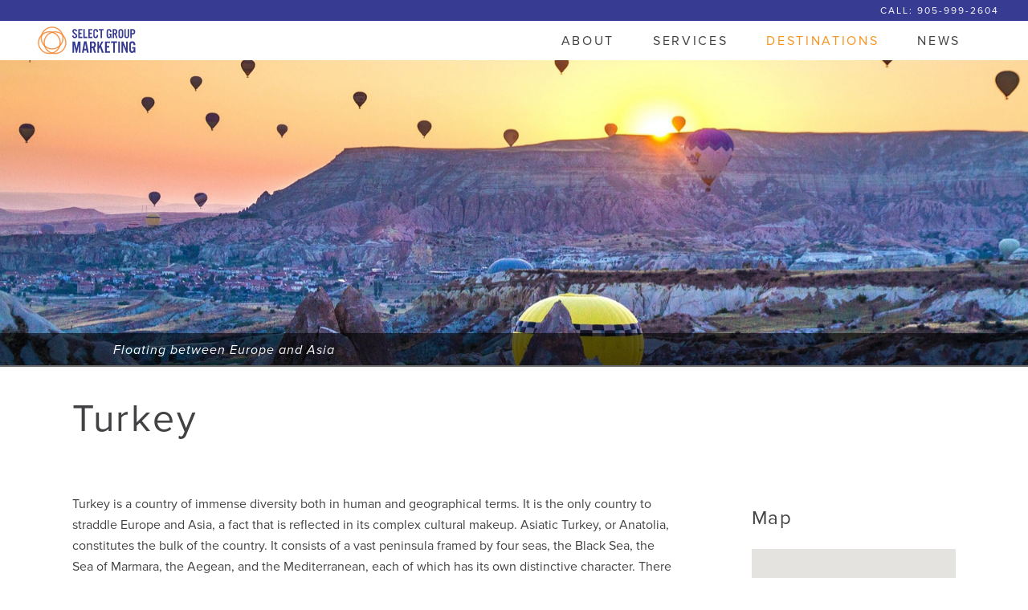

--- FILE ---
content_type: text/html; charset=UTF-8
request_url: https://sgm-canada.com/destinations/europe/turkey/
body_size: 84885
content:
 
<!DOCTYPE html>
 
<html lang="en-US">
 
<head>
    <meta charset="UTF-8" />
    <meta name="viewport" content="width=device-width, initial-scale=1">
    <link rel="pingback" href="https://sgm-canada.com/2016/xmlrpc.php" />
    <!-- Google tag (gtag.js) -->
    <script async src="https://www.googletagmanager.com/gtag/js?id=G-0JPF0LKZKP"></script>
    <script>
      window.dataLayer = window.dataLayer || [];
      function gtag(){dataLayer.push(arguments);}
      gtag('js', new Date());
    
      gtag('config', 'G-0JPF0LKZKP');
    </script>
 
    <meta name='robots' content='index, follow, max-image-preview:large, max-snippet:-1, max-video-preview:-1' />

	<!-- This site is optimized with the Yoast SEO plugin v19.14 - https://yoast.com/wordpress/plugins/seo/ -->
	<title>Turkey &bull; Select Group Marketing</title>
	<link rel="canonical" href="https://sgm-canada.com/destinations/europe/turkey/" />
	<meta property="og:locale" content="en_US" />
	<meta property="og:type" content="article" />
	<meta property="og:title" content="Turkey &bull; Select Group Marketing" />
	<meta property="og:description" content="Turkey is a country of immense diversity both in human and geographical terms. It is the only country to straddle Europe and Asia, a fact that is reflected in its complex cultural makeup. Asiatic Turkey, or Anatolia, constitutes the bulk of the country. It consists of a vast peninsula framed by four seas, the Black [&hellip;]" />
	<meta property="og:url" content="https://sgm-canada.com/destinations/europe/turkey/" />
	<meta property="og:site_name" content="Select Group Marketing" />
	<meta property="article:modified_time" content="2022-03-10T15:09:26+00:00" />
	<meta property="og:image" content="https://i0.wp.com/sgm-canada.com/2016/wp-content/uploads/2015/10/Blue-Mosque-and-Obelisk-in-Sultanahmet-1.jpg?fit=700%2C467&ssl=1" />
	<meta property="og:image:width" content="700" />
	<meta property="og:image:height" content="467" />
	<meta property="og:image:type" content="image/jpeg" />
	<meta name="twitter:card" content="summary_large_image" />
	<meta name="twitter:label1" content="Est. reading time" />
	<meta name="twitter:data1" content="3 minutes" />
	<script type="application/ld+json" class="yoast-schema-graph">{"@context":"https://schema.org","@graph":[{"@type":"WebPage","@id":"https://sgm-canada.com/destinations/europe/turkey/","url":"https://sgm-canada.com/destinations/europe/turkey/","name":"Turkey &bull; Select Group Marketing","isPartOf":{"@id":"https://sgm-canada.com/#website"},"primaryImageOfPage":{"@id":"https://sgm-canada.com/destinations/europe/turkey/#primaryimage"},"image":{"@id":"https://sgm-canada.com/destinations/europe/turkey/#primaryimage"},"thumbnailUrl":"https://i0.wp.com/sgm-canada.com/2016/wp-content/uploads/2015/10/Blue-Mosque-and-Obelisk-in-Sultanahmet-1.jpg?fit=700%2C467&ssl=1","datePublished":"2015-10-26T21:07:07+00:00","dateModified":"2022-03-10T15:09:26+00:00","breadcrumb":{"@id":"https://sgm-canada.com/destinations/europe/turkey/#breadcrumb"},"inLanguage":"en-US","potentialAction":[{"@type":"ReadAction","target":["https://sgm-canada.com/destinations/europe/turkey/"]}]},{"@type":"ImageObject","inLanguage":"en-US","@id":"https://sgm-canada.com/destinations/europe/turkey/#primaryimage","url":"https://i0.wp.com/sgm-canada.com/2016/wp-content/uploads/2015/10/Blue-Mosque-and-Obelisk-in-Sultanahmet-1.jpg?fit=700%2C467&ssl=1","contentUrl":"https://i0.wp.com/sgm-canada.com/2016/wp-content/uploads/2015/10/Blue-Mosque-and-Obelisk-in-Sultanahmet-1.jpg?fit=700%2C467&ssl=1","width":700,"height":467},{"@type":"BreadcrumbList","@id":"https://sgm-canada.com/destinations/europe/turkey/#breadcrumb","itemListElement":[{"@type":"ListItem","position":1,"name":"Home","item":"https://sgm-canada.com/"},{"@type":"ListItem","position":2,"name":"Europe","item":"https://sgm-canada.com/destinations/europe/"},{"@type":"ListItem","position":3,"name":"Turkey"}]},{"@type":"WebSite","@id":"https://sgm-canada.com/#website","url":"https://sgm-canada.com/","name":"Select Group Marketing","description":"","publisher":{"@id":"https://sgm-canada.com/#organization"},"potentialAction":[{"@type":"SearchAction","target":{"@type":"EntryPoint","urlTemplate":"https://sgm-canada.com/?s={search_term_string}"},"query-input":"required name=search_term_string"}],"inLanguage":"en-US"},{"@type":"Organization","@id":"https://sgm-canada.com/#organization","name":"Select Group Marketing","url":"https://sgm-canada.com/","logo":{"@type":"ImageObject","inLanguage":"en-US","@id":"https://sgm-canada.com/#/schema/logo/image/","url":"https://sgm-canada.com/2016/wp-content/uploads/2015/11/SGM-logo.svg","contentUrl":"https://sgm-canada.com/2016/wp-content/uploads/2015/11/SGM-logo.svg","caption":"Select Group Marketing"},"image":{"@id":"https://sgm-canada.com/#/schema/logo/image/"}}]}</script>
	<!-- / Yoast SEO plugin. -->


<link rel='dns-prefetch' href='//maps.googleapis.com' />
<link rel='dns-prefetch' href='//use.typekit.net' />
<link rel='dns-prefetch' href='//www.googletagmanager.com' />
<link rel='dns-prefetch' href='//i0.wp.com' />
<link rel="alternate" type="application/rss+xml" title="Select Group Marketing &raquo; Feed" href="https://sgm-canada.com/feed/" />
<link rel="alternate" type="application/rss+xml" title="Select Group Marketing &raquo; Comments Feed" href="https://sgm-canada.com/comments/feed/" />
		<!-- This site uses the Google Analytics by MonsterInsights plugin v9.3.0 - Using Analytics tracking - https://www.monsterinsights.com/ -->
		<!-- Note: MonsterInsights is not currently configured on this site. The site owner needs to authenticate with Google Analytics in the MonsterInsights settings panel. -->
					<!-- No tracking code set -->
				<!-- / Google Analytics by MonsterInsights -->
		<script type="text/javascript">
/* <![CDATA[ */
window._wpemojiSettings = {"baseUrl":"https:\/\/s.w.org\/images\/core\/emoji\/14.0.0\/72x72\/","ext":".png","svgUrl":"https:\/\/s.w.org\/images\/core\/emoji\/14.0.0\/svg\/","svgExt":".svg","source":{"concatemoji":"https:\/\/sgm-canada.com\/2016\/wp-includes\/js\/wp-emoji-release.min.js?ver=6.4.7"}};
/*! This file is auto-generated */
!function(i,n){var o,s,e;function c(e){try{var t={supportTests:e,timestamp:(new Date).valueOf()};sessionStorage.setItem(o,JSON.stringify(t))}catch(e){}}function p(e,t,n){e.clearRect(0,0,e.canvas.width,e.canvas.height),e.fillText(t,0,0);var t=new Uint32Array(e.getImageData(0,0,e.canvas.width,e.canvas.height).data),r=(e.clearRect(0,0,e.canvas.width,e.canvas.height),e.fillText(n,0,0),new Uint32Array(e.getImageData(0,0,e.canvas.width,e.canvas.height).data));return t.every(function(e,t){return e===r[t]})}function u(e,t,n){switch(t){case"flag":return n(e,"\ud83c\udff3\ufe0f\u200d\u26a7\ufe0f","\ud83c\udff3\ufe0f\u200b\u26a7\ufe0f")?!1:!n(e,"\ud83c\uddfa\ud83c\uddf3","\ud83c\uddfa\u200b\ud83c\uddf3")&&!n(e,"\ud83c\udff4\udb40\udc67\udb40\udc62\udb40\udc65\udb40\udc6e\udb40\udc67\udb40\udc7f","\ud83c\udff4\u200b\udb40\udc67\u200b\udb40\udc62\u200b\udb40\udc65\u200b\udb40\udc6e\u200b\udb40\udc67\u200b\udb40\udc7f");case"emoji":return!n(e,"\ud83e\udef1\ud83c\udffb\u200d\ud83e\udef2\ud83c\udfff","\ud83e\udef1\ud83c\udffb\u200b\ud83e\udef2\ud83c\udfff")}return!1}function f(e,t,n){var r="undefined"!=typeof WorkerGlobalScope&&self instanceof WorkerGlobalScope?new OffscreenCanvas(300,150):i.createElement("canvas"),a=r.getContext("2d",{willReadFrequently:!0}),o=(a.textBaseline="top",a.font="600 32px Arial",{});return e.forEach(function(e){o[e]=t(a,e,n)}),o}function t(e){var t=i.createElement("script");t.src=e,t.defer=!0,i.head.appendChild(t)}"undefined"!=typeof Promise&&(o="wpEmojiSettingsSupports",s=["flag","emoji"],n.supports={everything:!0,everythingExceptFlag:!0},e=new Promise(function(e){i.addEventListener("DOMContentLoaded",e,{once:!0})}),new Promise(function(t){var n=function(){try{var e=JSON.parse(sessionStorage.getItem(o));if("object"==typeof e&&"number"==typeof e.timestamp&&(new Date).valueOf()<e.timestamp+604800&&"object"==typeof e.supportTests)return e.supportTests}catch(e){}return null}();if(!n){if("undefined"!=typeof Worker&&"undefined"!=typeof OffscreenCanvas&&"undefined"!=typeof URL&&URL.createObjectURL&&"undefined"!=typeof Blob)try{var e="postMessage("+f.toString()+"("+[JSON.stringify(s),u.toString(),p.toString()].join(",")+"));",r=new Blob([e],{type:"text/javascript"}),a=new Worker(URL.createObjectURL(r),{name:"wpTestEmojiSupports"});return void(a.onmessage=function(e){c(n=e.data),a.terminate(),t(n)})}catch(e){}c(n=f(s,u,p))}t(n)}).then(function(e){for(var t in e)n.supports[t]=e[t],n.supports.everything=n.supports.everything&&n.supports[t],"flag"!==t&&(n.supports.everythingExceptFlag=n.supports.everythingExceptFlag&&n.supports[t]);n.supports.everythingExceptFlag=n.supports.everythingExceptFlag&&!n.supports.flag,n.DOMReady=!1,n.readyCallback=function(){n.DOMReady=!0}}).then(function(){return e}).then(function(){var e;n.supports.everything||(n.readyCallback(),(e=n.source||{}).concatemoji?t(e.concatemoji):e.wpemoji&&e.twemoji&&(t(e.twemoji),t(e.wpemoji)))}))}((window,document),window._wpemojiSettings);
/* ]]> */
</script>
<style id='wp-emoji-styles-inline-css' type='text/css'>

	img.wp-smiley, img.emoji {
		display: inline !important;
		border: none !important;
		box-shadow: none !important;
		height: 1em !important;
		width: 1em !important;
		margin: 0 0.07em !important;
		vertical-align: -0.1em !important;
		background: none !important;
		padding: 0 !important;
	}
</style>
<link rel='stylesheet' id='wp-block-library-css' href='https://sgm-canada.com/2016/wp-includes/css/dist/block-library/style.min.css?ver=6.4.7' type='text/css' media='all' />
<style id='wp-block-library-inline-css' type='text/css'>
.has-text-align-justify{text-align:justify;}
</style>
<link rel='stylesheet' id='mediaelement-css' href='https://sgm-canada.com/2016/wp-includes/js/mediaelement/mediaelementplayer-legacy.min.css?ver=4.2.17' type='text/css' media='all' />
<link rel='stylesheet' id='wp-mediaelement-css' href='https://sgm-canada.com/2016/wp-includes/js/mediaelement/wp-mediaelement.min.css?ver=6.4.7' type='text/css' media='all' />
<style id='classic-theme-styles-inline-css' type='text/css'>
/*! This file is auto-generated */
.wp-block-button__link{color:#fff;background-color:#32373c;border-radius:9999px;box-shadow:none;text-decoration:none;padding:calc(.667em + 2px) calc(1.333em + 2px);font-size:1.125em}.wp-block-file__button{background:#32373c;color:#fff;text-decoration:none}
</style>
<style id='global-styles-inline-css' type='text/css'>
body{--wp--preset--color--black: #000000;--wp--preset--color--cyan-bluish-gray: #abb8c3;--wp--preset--color--white: #ffffff;--wp--preset--color--pale-pink: #f78da7;--wp--preset--color--vivid-red: #cf2e2e;--wp--preset--color--luminous-vivid-orange: #ff6900;--wp--preset--color--luminous-vivid-amber: #fcb900;--wp--preset--color--light-green-cyan: #7bdcb5;--wp--preset--color--vivid-green-cyan: #00d084;--wp--preset--color--pale-cyan-blue: #8ed1fc;--wp--preset--color--vivid-cyan-blue: #0693e3;--wp--preset--color--vivid-purple: #9b51e0;--wp--preset--gradient--vivid-cyan-blue-to-vivid-purple: linear-gradient(135deg,rgba(6,147,227,1) 0%,rgb(155,81,224) 100%);--wp--preset--gradient--light-green-cyan-to-vivid-green-cyan: linear-gradient(135deg,rgb(122,220,180) 0%,rgb(0,208,130) 100%);--wp--preset--gradient--luminous-vivid-amber-to-luminous-vivid-orange: linear-gradient(135deg,rgba(252,185,0,1) 0%,rgba(255,105,0,1) 100%);--wp--preset--gradient--luminous-vivid-orange-to-vivid-red: linear-gradient(135deg,rgba(255,105,0,1) 0%,rgb(207,46,46) 100%);--wp--preset--gradient--very-light-gray-to-cyan-bluish-gray: linear-gradient(135deg,rgb(238,238,238) 0%,rgb(169,184,195) 100%);--wp--preset--gradient--cool-to-warm-spectrum: linear-gradient(135deg,rgb(74,234,220) 0%,rgb(151,120,209) 20%,rgb(207,42,186) 40%,rgb(238,44,130) 60%,rgb(251,105,98) 80%,rgb(254,248,76) 100%);--wp--preset--gradient--blush-light-purple: linear-gradient(135deg,rgb(255,206,236) 0%,rgb(152,150,240) 100%);--wp--preset--gradient--blush-bordeaux: linear-gradient(135deg,rgb(254,205,165) 0%,rgb(254,45,45) 50%,rgb(107,0,62) 100%);--wp--preset--gradient--luminous-dusk: linear-gradient(135deg,rgb(255,203,112) 0%,rgb(199,81,192) 50%,rgb(65,88,208) 100%);--wp--preset--gradient--pale-ocean: linear-gradient(135deg,rgb(255,245,203) 0%,rgb(182,227,212) 50%,rgb(51,167,181) 100%);--wp--preset--gradient--electric-grass: linear-gradient(135deg,rgb(202,248,128) 0%,rgb(113,206,126) 100%);--wp--preset--gradient--midnight: linear-gradient(135deg,rgb(2,3,129) 0%,rgb(40,116,252) 100%);--wp--preset--font-size--small: 13px;--wp--preset--font-size--medium: 20px;--wp--preset--font-size--large: 36px;--wp--preset--font-size--x-large: 42px;--wp--preset--spacing--20: 0.44rem;--wp--preset--spacing--30: 0.67rem;--wp--preset--spacing--40: 1rem;--wp--preset--spacing--50: 1.5rem;--wp--preset--spacing--60: 2.25rem;--wp--preset--spacing--70: 3.38rem;--wp--preset--spacing--80: 5.06rem;--wp--preset--shadow--natural: 6px 6px 9px rgba(0, 0, 0, 0.2);--wp--preset--shadow--deep: 12px 12px 50px rgba(0, 0, 0, 0.4);--wp--preset--shadow--sharp: 6px 6px 0px rgba(0, 0, 0, 0.2);--wp--preset--shadow--outlined: 6px 6px 0px -3px rgba(255, 255, 255, 1), 6px 6px rgba(0, 0, 0, 1);--wp--preset--shadow--crisp: 6px 6px 0px rgba(0, 0, 0, 1);}:where(.is-layout-flex){gap: 0.5em;}:where(.is-layout-grid){gap: 0.5em;}body .is-layout-flow > .alignleft{float: left;margin-inline-start: 0;margin-inline-end: 2em;}body .is-layout-flow > .alignright{float: right;margin-inline-start: 2em;margin-inline-end: 0;}body .is-layout-flow > .aligncenter{margin-left: auto !important;margin-right: auto !important;}body .is-layout-constrained > .alignleft{float: left;margin-inline-start: 0;margin-inline-end: 2em;}body .is-layout-constrained > .alignright{float: right;margin-inline-start: 2em;margin-inline-end: 0;}body .is-layout-constrained > .aligncenter{margin-left: auto !important;margin-right: auto !important;}body .is-layout-constrained > :where(:not(.alignleft):not(.alignright):not(.alignfull)){max-width: var(--wp--style--global--content-size);margin-left: auto !important;margin-right: auto !important;}body .is-layout-constrained > .alignwide{max-width: var(--wp--style--global--wide-size);}body .is-layout-flex{display: flex;}body .is-layout-flex{flex-wrap: wrap;align-items: center;}body .is-layout-flex > *{margin: 0;}body .is-layout-grid{display: grid;}body .is-layout-grid > *{margin: 0;}:where(.wp-block-columns.is-layout-flex){gap: 2em;}:where(.wp-block-columns.is-layout-grid){gap: 2em;}:where(.wp-block-post-template.is-layout-flex){gap: 1.25em;}:where(.wp-block-post-template.is-layout-grid){gap: 1.25em;}.has-black-color{color: var(--wp--preset--color--black) !important;}.has-cyan-bluish-gray-color{color: var(--wp--preset--color--cyan-bluish-gray) !important;}.has-white-color{color: var(--wp--preset--color--white) !important;}.has-pale-pink-color{color: var(--wp--preset--color--pale-pink) !important;}.has-vivid-red-color{color: var(--wp--preset--color--vivid-red) !important;}.has-luminous-vivid-orange-color{color: var(--wp--preset--color--luminous-vivid-orange) !important;}.has-luminous-vivid-amber-color{color: var(--wp--preset--color--luminous-vivid-amber) !important;}.has-light-green-cyan-color{color: var(--wp--preset--color--light-green-cyan) !important;}.has-vivid-green-cyan-color{color: var(--wp--preset--color--vivid-green-cyan) !important;}.has-pale-cyan-blue-color{color: var(--wp--preset--color--pale-cyan-blue) !important;}.has-vivid-cyan-blue-color{color: var(--wp--preset--color--vivid-cyan-blue) !important;}.has-vivid-purple-color{color: var(--wp--preset--color--vivid-purple) !important;}.has-black-background-color{background-color: var(--wp--preset--color--black) !important;}.has-cyan-bluish-gray-background-color{background-color: var(--wp--preset--color--cyan-bluish-gray) !important;}.has-white-background-color{background-color: var(--wp--preset--color--white) !important;}.has-pale-pink-background-color{background-color: var(--wp--preset--color--pale-pink) !important;}.has-vivid-red-background-color{background-color: var(--wp--preset--color--vivid-red) !important;}.has-luminous-vivid-orange-background-color{background-color: var(--wp--preset--color--luminous-vivid-orange) !important;}.has-luminous-vivid-amber-background-color{background-color: var(--wp--preset--color--luminous-vivid-amber) !important;}.has-light-green-cyan-background-color{background-color: var(--wp--preset--color--light-green-cyan) !important;}.has-vivid-green-cyan-background-color{background-color: var(--wp--preset--color--vivid-green-cyan) !important;}.has-pale-cyan-blue-background-color{background-color: var(--wp--preset--color--pale-cyan-blue) !important;}.has-vivid-cyan-blue-background-color{background-color: var(--wp--preset--color--vivid-cyan-blue) !important;}.has-vivid-purple-background-color{background-color: var(--wp--preset--color--vivid-purple) !important;}.has-black-border-color{border-color: var(--wp--preset--color--black) !important;}.has-cyan-bluish-gray-border-color{border-color: var(--wp--preset--color--cyan-bluish-gray) !important;}.has-white-border-color{border-color: var(--wp--preset--color--white) !important;}.has-pale-pink-border-color{border-color: var(--wp--preset--color--pale-pink) !important;}.has-vivid-red-border-color{border-color: var(--wp--preset--color--vivid-red) !important;}.has-luminous-vivid-orange-border-color{border-color: var(--wp--preset--color--luminous-vivid-orange) !important;}.has-luminous-vivid-amber-border-color{border-color: var(--wp--preset--color--luminous-vivid-amber) !important;}.has-light-green-cyan-border-color{border-color: var(--wp--preset--color--light-green-cyan) !important;}.has-vivid-green-cyan-border-color{border-color: var(--wp--preset--color--vivid-green-cyan) !important;}.has-pale-cyan-blue-border-color{border-color: var(--wp--preset--color--pale-cyan-blue) !important;}.has-vivid-cyan-blue-border-color{border-color: var(--wp--preset--color--vivid-cyan-blue) !important;}.has-vivid-purple-border-color{border-color: var(--wp--preset--color--vivid-purple) !important;}.has-vivid-cyan-blue-to-vivid-purple-gradient-background{background: var(--wp--preset--gradient--vivid-cyan-blue-to-vivid-purple) !important;}.has-light-green-cyan-to-vivid-green-cyan-gradient-background{background: var(--wp--preset--gradient--light-green-cyan-to-vivid-green-cyan) !important;}.has-luminous-vivid-amber-to-luminous-vivid-orange-gradient-background{background: var(--wp--preset--gradient--luminous-vivid-amber-to-luminous-vivid-orange) !important;}.has-luminous-vivid-orange-to-vivid-red-gradient-background{background: var(--wp--preset--gradient--luminous-vivid-orange-to-vivid-red) !important;}.has-very-light-gray-to-cyan-bluish-gray-gradient-background{background: var(--wp--preset--gradient--very-light-gray-to-cyan-bluish-gray) !important;}.has-cool-to-warm-spectrum-gradient-background{background: var(--wp--preset--gradient--cool-to-warm-spectrum) !important;}.has-blush-light-purple-gradient-background{background: var(--wp--preset--gradient--blush-light-purple) !important;}.has-blush-bordeaux-gradient-background{background: var(--wp--preset--gradient--blush-bordeaux) !important;}.has-luminous-dusk-gradient-background{background: var(--wp--preset--gradient--luminous-dusk) !important;}.has-pale-ocean-gradient-background{background: var(--wp--preset--gradient--pale-ocean) !important;}.has-electric-grass-gradient-background{background: var(--wp--preset--gradient--electric-grass) !important;}.has-midnight-gradient-background{background: var(--wp--preset--gradient--midnight) !important;}.has-small-font-size{font-size: var(--wp--preset--font-size--small) !important;}.has-medium-font-size{font-size: var(--wp--preset--font-size--medium) !important;}.has-large-font-size{font-size: var(--wp--preset--font-size--large) !important;}.has-x-large-font-size{font-size: var(--wp--preset--font-size--x-large) !important;}
.wp-block-navigation a:where(:not(.wp-element-button)){color: inherit;}
:where(.wp-block-post-template.is-layout-flex){gap: 1.25em;}:where(.wp-block-post-template.is-layout-grid){gap: 1.25em;}
:where(.wp-block-columns.is-layout-flex){gap: 2em;}:where(.wp-block-columns.is-layout-grid){gap: 2em;}
.wp-block-pullquote{font-size: 1.5em;line-height: 1.6;}
</style>
<link rel='stylesheet' id='select-group-marketing-style-css' href='https://sgm-canada.com/2016/wp-content/themes/select-group-marketing/style.css?ver=20190204' type='text/css' media='all' />
<link rel='stylesheet' id='jetpack_css-css' href='https://sgm-canada.com/2016/wp-content/plugins/jetpack/css/jetpack.css?ver=11.7.3' type='text/css' media='all' />
<script type="text/javascript" src="https://sgm-canada.com/2016/wp-includes/js/jquery/jquery.min.js?ver=3.7.1" id="jquery-core-js"></script>
<script type="text/javascript" src="https://sgm-canada.com/2016/wp-includes/js/jquery/jquery-migrate.min.js?ver=3.4.1" id="jquery-migrate-js"></script>
<script type="text/javascript" id="snazzymaps-js-js-extra">
/* <![CDATA[ */
var SnazzyDataForSnazzyMaps = [];
SnazzyDataForSnazzyMaps={"id":42,"name":"Apple Maps-esque","description":"A theme that largely resembles the Apple Maps theme, albeit somewhat flatter.","url":"https:\/\/snazzymaps.com\/style\/42\/apple-maps-esque","imageUrl":"https:\/\/az769952.vo.msecnd.net\/assets\/42-apple-maps-esque.png?v=20151028070659","json":"[{\"featureType\":\"landscape.man_made\",\"elementType\":\"geometry\",\"stylers\":[{\"color\":\"#f7f1df\"}]},{\"featureType\":\"landscape.natural\",\"elementType\":\"geometry\",\"stylers\":[{\"color\":\"#d0e3b4\"}]},{\"featureType\":\"landscape.natural.terrain\",\"elementType\":\"geometry\",\"stylers\":[{\"visibility\":\"off\"}]},{\"featureType\":\"poi\",\"elementType\":\"labels\",\"stylers\":[{\"visibility\":\"off\"}]},{\"featureType\":\"poi.business\",\"elementType\":\"all\",\"stylers\":[{\"visibility\":\"off\"}]},{\"featureType\":\"poi.medical\",\"elementType\":\"geometry\",\"stylers\":[{\"color\":\"#fbd3da\"}]},{\"featureType\":\"poi.park\",\"elementType\":\"geometry\",\"stylers\":[{\"color\":\"#bde6ab\"}]},{\"featureType\":\"road\",\"elementType\":\"geometry.stroke\",\"stylers\":[{\"visibility\":\"off\"}]},{\"featureType\":\"road\",\"elementType\":\"labels\",\"stylers\":[{\"visibility\":\"off\"}]},{\"featureType\":\"road.highway\",\"elementType\":\"geometry.fill\",\"stylers\":[{\"color\":\"#ffe15f\"}]},{\"featureType\":\"road.highway\",\"elementType\":\"geometry.stroke\",\"stylers\":[{\"color\":\"#efd151\"}]},{\"featureType\":\"road.arterial\",\"elementType\":\"geometry.fill\",\"stylers\":[{\"color\":\"#ffffff\"}]},{\"featureType\":\"road.local\",\"elementType\":\"geometry.fill\",\"stylers\":[{\"color\":\"black\"}]},{\"featureType\":\"transit.station.airport\",\"elementType\":\"geometry.fill\",\"stylers\":[{\"color\":\"#cfb2db\"}]},{\"featureType\":\"water\",\"elementType\":\"geometry\",\"stylers\":[{\"color\":\"#a2daf2\"}]}]","views":57386,"favorites":138,"createdBy":{"name":"Mike Fowler","url":"http:\/\/mikefowler.me"},"createdOn":"2013-11-20T17:57:23.553"};
/* ]]> */
</script>
<script type="text/javascript" src="https://sgm-canada.com/2016/wp-content/plugins/snazzy-maps/snazzymaps.js?ver=1.5.0" id="snazzymaps-js-js"></script>
<script type="text/javascript" src="//use.typekit.net/egn1eko.js?ver=6.4.7" id="select_group_marketing_typekit-js"></script>

<!-- Google tag (gtag.js) snippet added by Site Kit -->
<!-- Google Analytics snippet added by Site Kit -->
<script type="text/javascript" src="https://www.googletagmanager.com/gtag/js?id=GT-5MXLXFR7" id="google_gtagjs-js" async></script>
<script type="text/javascript" id="google_gtagjs-js-after">
/* <![CDATA[ */
window.dataLayer = window.dataLayer || [];function gtag(){dataLayer.push(arguments);}
gtag("set","linker",{"domains":["sgm-canada.com"]});
gtag("js", new Date());
gtag("set", "developer_id.dZTNiMT", true);
gtag("config", "GT-5MXLXFR7");
 window._googlesitekit = window._googlesitekit || {}; window._googlesitekit.throttledEvents = []; window._googlesitekit.gtagEvent = (name, data) => { var key = JSON.stringify( { name, data } ); if ( !! window._googlesitekit.throttledEvents[ key ] ) { return; } window._googlesitekit.throttledEvents[ key ] = true; setTimeout( () => { delete window._googlesitekit.throttledEvents[ key ]; }, 5 ); gtag( "event", name, { ...data, event_source: "site-kit" } ); }; 
/* ]]> */
</script>
<link rel="https://api.w.org/" href="https://sgm-canada.com/wp-json/" /><link rel="EditURI" type="application/rsd+xml" title="RSD" href="https://sgm-canada.com/2016/xmlrpc.php?rsd" />
<link rel='shortlink' href='https://sgm-canada.com/?p=162' />
<link rel="alternate" type="application/json+oembed" href="https://sgm-canada.com/wp-json/oembed/1.0/embed?url=https%3A%2F%2Fsgm-canada.com%2Fdestinations%2Feurope%2Fturkey%2F" />
<link rel="alternate" type="text/xml+oembed" href="https://sgm-canada.com/wp-json/oembed/1.0/embed?url=https%3A%2F%2Fsgm-canada.com%2Fdestinations%2Feurope%2Fturkey%2F&#038;format=xml" />
<meta name="cdp-version" content="1.4.6" /><meta name="generator" content="Site Kit by Google 1.164.0" />		<script type="text/javascript">try{Typekit.load();}catch(e){}</script>
		<link rel="icon" href="https://i0.wp.com/sgm-canada.com/2016/wp-content/uploads/2015/11/cropped-SGM-favicon1.png?fit=32%2C32&#038;ssl=1" sizes="32x32" />
<link rel="icon" href="https://i0.wp.com/sgm-canada.com/2016/wp-content/uploads/2015/11/cropped-SGM-favicon1.png?fit=192%2C192&#038;ssl=1" sizes="192x192" />
<link rel="apple-touch-icon" href="https://i0.wp.com/sgm-canada.com/2016/wp-content/uploads/2015/11/cropped-SGM-favicon1.png?fit=180%2C180&#038;ssl=1" />
<meta name="msapplication-TileImage" content="https://i0.wp.com/sgm-canada.com/2016/wp-content/uploads/2015/11/cropped-SGM-favicon1.png?fit=270%2C270&#038;ssl=1" />
</head>
 
<body data-rsssl=1 class="destination-template-default single single-destination postid-162">
<div id="page">

    <header id="top" role="banner" class="siteHeader">
        <a href="#main" class="screen-reader-text" id="skiptomain">Skip to content</a>

                                <p class="siteHeader--Call">
                <a href="tel:905-999-2604" class="navContainer siteHeader--Call__Content">Call&#058; 905-999-2604</a>
            </p>
        
        <div class="siteHeader--Nav navContainer">
            <a class="siteHomeLink" href="https://sgm-canada.com/" itemprop="url">
                <h1 class="siteName">Select Group Marketing</h1>
            </a>

            <button class="mobileMenu--Toggle">
                <span class="screen-reader-text">Menu</span>
            </button>

            <nav class="siteNavigation--Main" role="navigation">
                <ul class="siteMenu siteMenu--Main" role="menu">
                    <li id="menu-item-29" class="menu-item menu-item-type-post_type menu-item-object-page menu-item-29"><a href="https://sgm-canada.com/about/">About</a></li>
<li id="menu-item-27" class="menu-item menu-item-type-post_type menu-item-object-page menu-item-27"><a href="https://sgm-canada.com/services/">Services</a></li>
<li id="menu-item-142" class="menu-item menu-item-type-post_type menu-item-object-page menu-item-142"><a href="https://sgm-canada.com/destinations/">Destinations</a></li>
<li id="menu-item-28" class="menu-item menu-item-type-post_type menu-item-object-page menu-item-28"><a href="https://sgm-canada.com/news/">News</a></li>
                </ul><!-- .menu -->
            </nav><!-- siteNavigation -->  
        </div><!-- .navContainer -->

        <nav class="siteNavigation--Mobile" role="navigation">
            <ul class="siteMenu siteMenu--Mobile" role="menu">
                <li class="menu-item menu-item-type-post_type menu-item-object-page menu-item-29"><a href="https://sgm-canada.com/about/">About</a></li>
<li class="menu-item menu-item-type-post_type menu-item-object-page menu-item-27"><a href="https://sgm-canada.com/services/">Services</a></li>
<li class="menu-item menu-item-type-post_type menu-item-object-page menu-item-142"><a href="https://sgm-canada.com/destinations/">Destinations</a></li>
<li class="menu-item menu-item-type-post_type menu-item-object-page menu-item-28"><a href="https://sgm-canada.com/news/">News</a></li>
            </ul><!-- .menu -->
        </nav><!-- siteNavigation -->  
    </header>

    <main id="main" class="outerContainer">


					
		<article id="post-162" class="post-162 destination type-destination status-publish has-post-thumbnail hentry">

    


	
	
	
	    
	    	<header class="entry-header hero-header">
	    		<div class="hero--ImageWrapper hero--ImageWrapper__General" style="background-image:url('https://i0.wp.com/sgm-canada.com/2016/wp-content/uploads/2022/02/turkey-gfcf091639_1920-1_1600x475_acf_cropped.jpg?resize=1600%2C475&ssl=1')"></div>
	    		<img class="hero--Image" src="https://i0.wp.com/sgm-canada.com/2016/wp-content/uploads/2022/02/turkey-gfcf091639_1920-1_1600x475_acf_cropped.jpg?resize=1600%2C475&ssl=1" alt="" />

	    			    			<p class="hero--Image__Info">Floating between Europe and Asia</p>
	    			    		<h1 class="entry-title pageTitle container" itemprop="name">Turkey</h1>
	    	</header>

	    	
	

	
        <div class="container contentWithAside--outerContainer contentSection clearfix">

        <section class="entry-content contentWithAside--MainContent">

            
               <!-- ======= Destination Module: General Details ========= -->
                <p>Turkey is a country of immense diversity both in human and geographical terms. It is the only country to straddle Europe and Asia, a fact that is reflected in its complex cultural makeup. Asiatic Turkey, or Anatolia, constitutes the bulk of the country. It consists of a vast peninsula framed by four seas, the Black Sea, the Sea of Marmara, the Aegean, and the Mediterranean, each of which has its own distinctive character. There are crowded cosmopolitan cities, such as Istanbul and Izmir, high plateau, forested mountains, and Mediterranean beaches.</p>
<p>Turkey has more Classical ruins than any other country but also boasts some of the world&#8217;s finest Islamic art and architecture. Whether your interests or those of your guests extend to exploring archaeological sites, trekking, rafting, nightclubbing, or simply lazing on a beach, Turkey is for you. Turkey is home to cultures of fantastic antiquity and every year archaeologists make astounding new discoveries. Over the centuries, native Anatolian civilizations gave way to Greeks, Romans, and Byzantines. The glorious legacy they have left behind is one that still fascinates us today and is the underpinning of Western civilization in disciplines ranging from theater and sculpture to architecture and philosophy.</p>
<p><b>CLIMATE:</b> varies considerably from region to region. Istanbul has a temperate climate with summer temperatures in the low 80s (26-28 degrees Celsius) and in the mid-40s (4-6 degrees Celsius). The west and south coasts share a typical Mediterranean climate with summer temperatures in the high 80s (26- 28 degrees Celsius) to low 90s (32-34 degrees Celsius) and winter temperatures averaging in the mid- 50s (12-15 degrees Celsius). The high, central plateau is a little cooler, and humidity is low.</p>
<p><b>TIME ZONE: </b>Turkey doesn’t observe daylight savings anymore. So in winter Turkey is +8 (Eastern Standard Time) and +7 during summer.</p>
<p><b>VISAS: </b>Are required for US and Canadian citizens. They can be easily purchased on arrival. Turkey also has an e-visa system though with which visas are purchased prior to arrival.</p>
<p><b>VACCINATIONS: </b>No special vaccinations are necessary.</p>
<p><b>CURRENCY:</b> Is the New Turkish lira (YTL). Recently reformed and stabilized, it is fully convertible and can be obtained on arrival.</p>
<p><b>WEIGHTS &amp; MEASURES: </b>Turkey uses the metric system</p>
<p><b>LANGUAGE:</b> is not a problem, since most of the people you are likely to encounter will speak English and or German. Turkish is written in the Latin alphabet.</p>
<p><b>ELECTRICITY: </b>Electric power is 220 volt, 50 cycles, but most four and five-star hotel rooms have at least one 110-volt socket.</p>
<p><b>TELECOMMUNICATIONS AND POSTAL SERVICE: </b>Cellular communications in Turkey operate on the European bands (900 MHz as well as 1800 MHz). International calls can be placed easily from any fixed-line phone. The international prefix is 00. For example, to call the US, dial 00 1 plus the relevant American area code and number. To call the IE, dial 00 353. Pre-paid cellular phones are widely available and the majority of international cellular phone operators offer roaming. For cellular phones, both data and voice service are available and Internet connections are available at most hotels. Postal service is widely available, inexpensive, and reliable, but delivery can be slow. The major air express companies including DHL, UPS, and FedEx serve Turkey.</p>
<p><b>FOOD: </b>is mostly excellent combining elements of Mediterranean &amp; Near-Eastern cuisine. Vegetarian dishes are readily available.</p>
<p><b>DRESS: </b>it is advised to dress modestly when visiting religious sites</p>
<p><iframe title="Watchtower of Turkey" src="https://player.vimeo.com/video/108018156?h=c7bb7b756b&amp;dnt=1&amp;app_id=122963" width="1050" height="591" frameborder="0" allow="autoplay; fullscreen; picture-in-picture" allowfullscreen></iframe></p>

            
                                                                        
 
	 <!-- ============= Destination Module: DMC Info =========== -->
	 <section class="destinationModule" id="#dmc-info">
		 <h2>DMC Information</h2>

	     <div class="destination--DMC__Details">
	     	<img width="300" height="160" src="https://i0.wp.com/sgm-canada.com/2016/wp-content/uploads/2016/01/logolight.png?fit=300%2C160&amp;ssl=1" class="destination--DMC__Details--Logo wp-post-image" alt="" decoding="async" srcset="https://i0.wp.com/sgm-canada.com/2016/wp-content/uploads/2016/01/logolight.png?w=500&amp;ssl=1 500w, https://i0.wp.com/sgm-canada.com/2016/wp-content/uploads/2016/01/logolight.png?resize=300%2C160&amp;ssl=1 300w" sizes="(max-width: 300px) 100vw, 300px" data-attachment-id="1527" data-permalink="https://sgm-canada.com/?attachment_id=1527" data-orig-file="https://i0.wp.com/sgm-canada.com/2016/wp-content/uploads/2016/01/logolight.png?fit=500%2C267&amp;ssl=1" data-orig-size="500,267" data-comments-opened="0" data-image-meta="{&quot;aperture&quot;:&quot;0&quot;,&quot;credit&quot;:&quot;&quot;,&quot;camera&quot;:&quot;&quot;,&quot;caption&quot;:&quot;&quot;,&quot;created_timestamp&quot;:&quot;0&quot;,&quot;copyright&quot;:&quot;&quot;,&quot;focal_length&quot;:&quot;0&quot;,&quot;iso&quot;:&quot;0&quot;,&quot;shutter_speed&quot;:&quot;0&quot;,&quot;title&quot;:&quot;&quot;,&quot;orientation&quot;:&quot;0&quot;}" data-image-title="logolight" data-image-description="" data-image-caption="" data-medium-file="https://i0.wp.com/sgm-canada.com/2016/wp-content/uploads/2016/01/logolight.png?fit=500%2C267&amp;ssl=1" data-large-file="https://i0.wp.com/sgm-canada.com/2016/wp-content/uploads/2016/01/logolight.png?fit=500%2C267&amp;ssl=1" />	         <div class="destination--DMC__Info">
	              <h3 class="destination--DMC__Name">MEP Turkey</h3>

	             	         </div><!-- .destination--DMC__Info -->

	     </div><!-- .destination--DMC__Details -->

		<div class="wpb_text_column wpb_content_element vc_custom_1459843485067 ">
<div id="ct_fcnvuhv0vhecdmd68ssq" class="wpb_wrapper">
<p>Since its founding in 1977, MEP has focused on long-lasting relationships with its clients by providing outstanding service with its ethical business practices and world-class procurement policies.</p>
<p>With its far-sighted yield management, long-term MEP staff has concentrated on creative solutions that always bring value to their clients and exceed their expectations.</p>
<p>MEP’s vision is to establish reliable and long-lasting partnerships by offering solutions that work, enthusiastic creativity, and financial transparency while creating value and always exceeding expectations.</p>
<ul>
<li>Incentive Travel &amp; Team Building Activities</li>
<li>Meetings, Conferences &amp; Product Launch Event</li>
<li>Event Management &amp; MEPTUR Ticketing</li>
<li>Luxury Travel &amp; Celebrations</li>
<li>Creative and Digital Solutions</li>
</ul>
<p><iframe title="Turkey   Jewel of the Opulent Highway" width="1050" height="591" src="https://www.youtube.com/embed/8PKi93StMOs?feature=oembed" frameborder="0" allow="accelerometer; autoplay; clipboard-write; encrypted-media; gyroscope; picture-in-picture; web-share" referrerpolicy="strict-origin-when-cross-origin" allowfullscreen></iframe></p>
<p>&nbsp;</p>
<p>&nbsp;</p>
</div>
</div>
	 </section><!-- .destinationModule -->

                                             
            
                <!-- ======= Destination Module: Photos ========= -->
                <section class="destinationModule">
                    <h2>Photos</h2>

                                            <p class="destinationGallery--Info">Contact us to receive high resolution images like these and more. 
</p>
                                        
                    <div class="tiled-gallery type-rectangular tiled-gallery-unresized" data-original-width="1050" data-carousel-extra='{&quot;blog_id&quot;:1,&quot;permalink&quot;:&quot;https:\/\/sgm-canada.com\/destinations\/europe\/turkey\/&quot;,&quot;likes_blog_id&quot;:108616012}' itemscope itemtype="http://schema.org/ImageGallery" > <div class="gallery-row" style="width: 1050px; height: 308px;" data-original-width="1050" data-original-height="308" > <div class="gallery-group images-1" style="width: 409px; height: 308px;" data-original-width="409" data-original-height="308" > <div class="tiled-gallery-item tiled-gallery-item-large" itemprop="associatedMedia" itemscope itemtype="http://schema.org/ImageObject"> <meta itemprop="width" content="405"> <meta itemprop="height" content="304"> <img data-attachment-id="793" data-orig-file="https://sgm-canada.com/2016/wp-content/uploads/2015/10/select-group-marketing-turkey-004.jpg" data-orig-size="1600,1200" data-comments-opened="1" data-image-meta="{&quot;aperture&quot;:&quot;0&quot;,&quot;credit&quot;:&quot;&quot;,&quot;camera&quot;:&quot;&quot;,&quot;caption&quot;:&quot;&quot;,&quot;created_timestamp&quot;:&quot;0&quot;,&quot;copyright&quot;:&quot;&quot;,&quot;focal_length&quot;:&quot;0&quot;,&quot;iso&quot;:&quot;0&quot;,&quot;shutter_speed&quot;:&quot;0&quot;,&quot;title&quot;:&quot;&quot;,&quot;orientation&quot;:&quot;0&quot;}" data-image-title="select-group-marketing-turkey-004" data-image-description="" data-medium-file="https://i0.wp.com/sgm-canada.com/2016/wp-content/uploads/2015/10/select-group-marketing-turkey-004.jpg?fit=527%2C395&#038;ssl=1" data-large-file="https://i0.wp.com/sgm-canada.com/2016/wp-content/uploads/2015/10/select-group-marketing-turkey-004.jpg?fit=1050%2C788&#038;ssl=1" src="https://i0.wp.com/sgm-canada.com/2016/wp-content/uploads/2015/10/select-group-marketing-turkey-004.jpg?w=405&#038;h=304&#038;ssl=1" width="405" height="304" data-original-width="405" data-original-height="304" itemprop="http://schema.org/image" title="select-group-marketing-turkey-004" alt="Spice Market, Istanbul" style="width: 405px; height: 304px;" /> <div class="tiled-gallery-caption" itemprop="caption description"> Spice Market, Istanbul </div> </div> </div> <!-- close group --> <div class="gallery-group images-1" style="width: 409px; height: 308px;" data-original-width="409" data-original-height="308" > <div class="tiled-gallery-item tiled-gallery-item-large" itemprop="associatedMedia" itemscope itemtype="http://schema.org/ImageObject"> <meta itemprop="width" content="405"> <meta itemprop="height" content="304"> <img data-attachment-id="794" data-orig-file="https://sgm-canada.com/2016/wp-content/uploads/2015/10/select-group-marketing-turkey-005.jpg" data-orig-size="1600,1200" data-comments-opened="1" data-image-meta="{&quot;aperture&quot;:&quot;0&quot;,&quot;credit&quot;:&quot;&quot;,&quot;camera&quot;:&quot;&quot;,&quot;caption&quot;:&quot;&quot;,&quot;created_timestamp&quot;:&quot;0&quot;,&quot;copyright&quot;:&quot;&quot;,&quot;focal_length&quot;:&quot;0&quot;,&quot;iso&quot;:&quot;0&quot;,&quot;shutter_speed&quot;:&quot;0&quot;,&quot;title&quot;:&quot;&quot;,&quot;orientation&quot;:&quot;0&quot;}" data-image-title="select-group-marketing-turkey-005" data-image-description="" data-medium-file="https://i0.wp.com/sgm-canada.com/2016/wp-content/uploads/2015/10/select-group-marketing-turkey-005.jpg?fit=527%2C395&#038;ssl=1" data-large-file="https://i0.wp.com/sgm-canada.com/2016/wp-content/uploads/2015/10/select-group-marketing-turkey-005.jpg?fit=1050%2C788&#038;ssl=1" src="https://i0.wp.com/sgm-canada.com/2016/wp-content/uploads/2015/10/select-group-marketing-turkey-005.jpg?w=405&#038;h=304&#038;ssl=1" width="405" height="304" data-original-width="405" data-original-height="304" itemprop="http://schema.org/image" title="select-group-marketing-turkey-005" alt="Sunset over the Bosphorus" style="width: 405px; height: 304px;" /> <div class="tiled-gallery-caption" itemprop="caption description"> Sunset over the Bosphorus </div> </div> </div> <!-- close group --> <div class="gallery-group images-1" style="width: 232px; height: 308px;" data-original-width="232" data-original-height="308" > <div class="tiled-gallery-item tiled-gallery-item-small" itemprop="associatedMedia" itemscope itemtype="http://schema.org/ImageObject"> <meta itemprop="width" content="228"> <meta itemprop="height" content="304"> <img data-attachment-id="795" data-orig-file="https://sgm-canada.com/2016/wp-content/uploads/2015/10/select-group-marketing-turkey-007.jpg" data-orig-size="1200,1600" data-comments-opened="1" data-image-meta="{&quot;aperture&quot;:&quot;0&quot;,&quot;credit&quot;:&quot;&quot;,&quot;camera&quot;:&quot;&quot;,&quot;caption&quot;:&quot;&quot;,&quot;created_timestamp&quot;:&quot;0&quot;,&quot;copyright&quot;:&quot;&quot;,&quot;focal_length&quot;:&quot;0&quot;,&quot;iso&quot;:&quot;0&quot;,&quot;shutter_speed&quot;:&quot;0&quot;,&quot;title&quot;:&quot;&quot;,&quot;orientation&quot;:&quot;0&quot;}" data-image-title="select-group-marketing-turkey-007" data-image-description="" data-medium-file="https://i0.wp.com/sgm-canada.com/2016/wp-content/uploads/2015/10/select-group-marketing-turkey-007.jpg?fit=296%2C395&#038;ssl=1" data-large-file="https://i0.wp.com/sgm-canada.com/2016/wp-content/uploads/2015/10/select-group-marketing-turkey-007.jpg?fit=750%2C1000&#038;ssl=1" src="https://i0.wp.com/sgm-canada.com/2016/wp-content/uploads/2015/10/select-group-marketing-turkey-007.jpg?w=228&#038;h=304&#038;ssl=1" width="228" height="304" data-original-width="228" data-original-height="304" itemprop="http://schema.org/image" title="select-group-marketing-turkey-007" alt="Entrance to Kucuksu Palace" style="width: 228px; height: 304px;" /> <div class="tiled-gallery-caption" itemprop="caption description"> Entrance to Kucuksu Palace </div> </div> </div> <!-- close group --> </div> <!-- close row --> <div class="gallery-row" style="width: 1050px; height: 695px;" data-original-width="1050" data-original-height="695" > <div class="gallery-group images-2" style="width: 528px; height: 695px;" data-original-width="528" data-original-height="695" > <div class="tiled-gallery-item tiled-gallery-item-large" itemprop="associatedMedia" itemscope itemtype="http://schema.org/ImageObject"> <meta itemprop="width" content="524"> <meta itemprop="height" content="393"> <img data-attachment-id="797" data-orig-file="https://sgm-canada.com/2016/wp-content/uploads/2015/10/select-group-marketing-turkey-009.jpg" data-orig-size="1600,1200" data-comments-opened="1" data-image-meta="{&quot;aperture&quot;:&quot;0&quot;,&quot;credit&quot;:&quot;&quot;,&quot;camera&quot;:&quot;&quot;,&quot;caption&quot;:&quot;&quot;,&quot;created_timestamp&quot;:&quot;0&quot;,&quot;copyright&quot;:&quot;&quot;,&quot;focal_length&quot;:&quot;0&quot;,&quot;iso&quot;:&quot;0&quot;,&quot;shutter_speed&quot;:&quot;0&quot;,&quot;title&quot;:&quot;&quot;,&quot;orientation&quot;:&quot;0&quot;}" data-image-title="select-group-marketing-turkey-009" data-image-description="" data-medium-file="https://i0.wp.com/sgm-canada.com/2016/wp-content/uploads/2015/10/select-group-marketing-turkey-009.jpg?fit=527%2C395&#038;ssl=1" data-large-file="https://i0.wp.com/sgm-canada.com/2016/wp-content/uploads/2015/10/select-group-marketing-turkey-009.jpg?fit=1050%2C788&#038;ssl=1" src="https://i0.wp.com/sgm-canada.com/2016/wp-content/uploads/2015/10/select-group-marketing-turkey-009.jpg?w=524&#038;h=393&#038;ssl=1" width="524" height="393" data-original-width="524" data-original-height="393" itemprop="http://schema.org/image" title="select-group-marketing-turkey-009" alt="Cappadocia" style="width: 524px; height: 393px;" /> <div class="tiled-gallery-caption" itemprop="caption description"> Cappadocia </div> </div> <div class="tiled-gallery-item tiled-gallery-item-large" itemprop="associatedMedia" itemscope itemtype="http://schema.org/ImageObject"> <meta itemprop="width" content="524"> <meta itemprop="height" content="294"> <img data-attachment-id="1559" data-orig-file="https://sgm-canada.com/2016/wp-content/uploads/2015/10/istanbul-grandbazaar2.jpg" data-orig-size="1500,843" data-comments-opened="" data-image-meta="{&quot;aperture&quot;:&quot;0&quot;,&quot;credit&quot;:&quot;&quot;,&quot;camera&quot;:&quot;&quot;,&quot;caption&quot;:&quot;&quot;,&quot;created_timestamp&quot;:&quot;0&quot;,&quot;copyright&quot;:&quot;&quot;,&quot;focal_length&quot;:&quot;0&quot;,&quot;iso&quot;:&quot;0&quot;,&quot;shutter_speed&quot;:&quot;0&quot;,&quot;title&quot;:&quot;&quot;,&quot;orientation&quot;:&quot;0&quot;}" data-image-title="istanbul-grandbazaar2" data-image-description="" data-medium-file="https://i0.wp.com/sgm-canada.com/2016/wp-content/uploads/2015/10/istanbul-grandbazaar2.jpg?fit=600%2C337&#038;ssl=1" data-large-file="https://i0.wp.com/sgm-canada.com/2016/wp-content/uploads/2015/10/istanbul-grandbazaar2.jpg?fit=1050%2C590&#038;ssl=1" src="https://i0.wp.com/sgm-canada.com/2016/wp-content/uploads/2015/10/istanbul-grandbazaar2.jpg?w=524&#038;h=294&#038;ssl=1" width="524" height="294" data-original-width="524" data-original-height="294" itemprop="http://schema.org/image" title="istanbul-grandbazaar2" alt="Grand Bazaar Istanbul" style="width: 524px; height: 294px;" /> <div class="tiled-gallery-caption" itemprop="caption description"> Grand Bazaar Istanbul </div> </div> </div> <!-- close group --> <div class="gallery-group images-1" style="width: 522px; height: 695px;" data-original-width="522" data-original-height="695" > <div class="tiled-gallery-item tiled-gallery-item-large" itemprop="associatedMedia" itemscope itemtype="http://schema.org/ImageObject"> <meta itemprop="width" content="518"> <meta itemprop="height" content="691"> <img data-attachment-id="798" data-orig-file="https://sgm-canada.com/2016/wp-content/uploads/2015/10/select-group-marketing-turkey-010.jpg" data-orig-size="1200,1600" data-comments-opened="1" data-image-meta="{&quot;aperture&quot;:&quot;0&quot;,&quot;credit&quot;:&quot;&quot;,&quot;camera&quot;:&quot;&quot;,&quot;caption&quot;:&quot;&quot;,&quot;created_timestamp&quot;:&quot;0&quot;,&quot;copyright&quot;:&quot;&quot;,&quot;focal_length&quot;:&quot;0&quot;,&quot;iso&quot;:&quot;0&quot;,&quot;shutter_speed&quot;:&quot;0&quot;,&quot;title&quot;:&quot;&quot;,&quot;orientation&quot;:&quot;0&quot;}" data-image-title="select-group-marketing-turkey-010" data-image-description="" data-medium-file="https://i0.wp.com/sgm-canada.com/2016/wp-content/uploads/2015/10/select-group-marketing-turkey-010.jpg?fit=296%2C395&#038;ssl=1" data-large-file="https://i0.wp.com/sgm-canada.com/2016/wp-content/uploads/2015/10/select-group-marketing-turkey-010.jpg?fit=750%2C1000&#038;ssl=1" src="https://i0.wp.com/sgm-canada.com/2016/wp-content/uploads/2015/10/select-group-marketing-turkey-010.jpg?w=518&#038;h=691&#038;ssl=1" width="518" height="691" data-original-width="518" data-original-height="691" itemprop="http://schema.org/image" title="select-group-marketing-turkey-010" alt="Turkish Ceramics" style="width: 518px; height: 691px;" /> <div class="tiled-gallery-caption" itemprop="caption description"> Turkish Ceramics </div> </div> </div> <!-- close group --> </div> <!-- close row --> <div class="gallery-row" style="width: 1050px; height: 516px;" data-original-width="1050" data-original-height="516" > <div class="gallery-group images-1" style="width: 687px; height: 516px;" data-original-width="687" data-original-height="516" > <div class="tiled-gallery-item tiled-gallery-item-large" itemprop="associatedMedia" itemscope itemtype="http://schema.org/ImageObject"> <meta itemprop="width" content="683"> <meta itemprop="height" content="512"> <img data-attachment-id="801" data-orig-file="https://sgm-canada.com/2016/wp-content/uploads/2015/10/select-group-marketing-turkey-013.jpg" data-orig-size="1600,1200" data-comments-opened="1" data-image-meta="{&quot;aperture&quot;:&quot;0&quot;,&quot;credit&quot;:&quot;&quot;,&quot;camera&quot;:&quot;&quot;,&quot;caption&quot;:&quot;&quot;,&quot;created_timestamp&quot;:&quot;0&quot;,&quot;copyright&quot;:&quot;&quot;,&quot;focal_length&quot;:&quot;0&quot;,&quot;iso&quot;:&quot;0&quot;,&quot;shutter_speed&quot;:&quot;0&quot;,&quot;title&quot;:&quot;&quot;,&quot;orientation&quot;:&quot;0&quot;}" data-image-title="select-group-marketing-turkey-013" data-image-description="" data-medium-file="https://i0.wp.com/sgm-canada.com/2016/wp-content/uploads/2015/10/select-group-marketing-turkey-013.jpg?fit=527%2C395&#038;ssl=1" data-large-file="https://i0.wp.com/sgm-canada.com/2016/wp-content/uploads/2015/10/select-group-marketing-turkey-013.jpg?fit=1050%2C788&#038;ssl=1" src="https://i0.wp.com/sgm-canada.com/2016/wp-content/uploads/2015/10/select-group-marketing-turkey-013.jpg?w=683&#038;h=512&#038;ssl=1" width="683" height="512" data-original-width="683" data-original-height="512" itemprop="http://schema.org/image" title="select-group-marketing-turkey-013" alt="Hot Air Ballooning Cappadocia" style="width: 683px; height: 512px;" /> <div class="tiled-gallery-caption" itemprop="caption description"> Hot Air Ballooning Cappadocia </div> </div> </div> <!-- close group --> <div class="gallery-group images-2" style="width: 363px; height: 516px;" data-original-width="363" data-original-height="516" > <div class="tiled-gallery-item tiled-gallery-item-large" itemprop="associatedMedia" itemscope itemtype="http://schema.org/ImageObject"> <meta itemprop="width" content="359"> <meta itemprop="height" content="239"> <img data-attachment-id="1560" data-orig-file="https://sgm-canada.com/2016/wp-content/uploads/2015/10/antalya-kaputas-beach.jpg" data-orig-size="1350,900" data-comments-opened="" data-image-meta="{&quot;aperture&quot;:&quot;0&quot;,&quot;credit&quot;:&quot;&quot;,&quot;camera&quot;:&quot;&quot;,&quot;caption&quot;:&quot;&quot;,&quot;created_timestamp&quot;:&quot;0&quot;,&quot;copyright&quot;:&quot;&quot;,&quot;focal_length&quot;:&quot;0&quot;,&quot;iso&quot;:&quot;0&quot;,&quot;shutter_speed&quot;:&quot;0&quot;,&quot;title&quot;:&quot;&quot;,&quot;orientation&quot;:&quot;0&quot;}" data-image-title="antalya &#8211; kaputas beach" data-image-description="" data-medium-file="https://i0.wp.com/sgm-canada.com/2016/wp-content/uploads/2015/10/antalya-kaputas-beach.jpg?fit=593%2C395&#038;ssl=1" data-large-file="https://i0.wp.com/sgm-canada.com/2016/wp-content/uploads/2015/10/antalya-kaputas-beach.jpg?fit=1050%2C700&#038;ssl=1" src="https://i0.wp.com/sgm-canada.com/2016/wp-content/uploads/2015/10/antalya-kaputas-beach.jpg?w=359&#038;h=239&#038;ssl=1" width="359" height="239" data-original-width="359" data-original-height="239" itemprop="http://schema.org/image" title="antalya - kaputas beach" alt="Antalya - Kaputas Beach" style="width: 359px; height: 239px;" /> <div class="tiled-gallery-caption" itemprop="caption description"> Antalya &#8211; Kaputas Beach </div> </div> <div class="tiled-gallery-item tiled-gallery-item-large" itemprop="associatedMedia" itemscope itemtype="http://schema.org/ImageObject"> <meta itemprop="width" content="359"> <meta itemprop="height" content="269"> <img data-attachment-id="803" data-orig-file="https://sgm-canada.com/2016/wp-content/uploads/2015/10/select-group-marketing-turkey-015.jpg" data-orig-size="1600,1200" data-comments-opened="1" data-image-meta="{&quot;aperture&quot;:&quot;0&quot;,&quot;credit&quot;:&quot;&quot;,&quot;camera&quot;:&quot;&quot;,&quot;caption&quot;:&quot;&quot;,&quot;created_timestamp&quot;:&quot;0&quot;,&quot;copyright&quot;:&quot;&quot;,&quot;focal_length&quot;:&quot;0&quot;,&quot;iso&quot;:&quot;0&quot;,&quot;shutter_speed&quot;:&quot;0&quot;,&quot;title&quot;:&quot;&quot;,&quot;orientation&quot;:&quot;0&quot;}" data-image-title="select-group-marketing-turkey-015" data-image-description="" data-medium-file="https://i0.wp.com/sgm-canada.com/2016/wp-content/uploads/2015/10/select-group-marketing-turkey-015.jpg?fit=527%2C395&#038;ssl=1" data-large-file="https://i0.wp.com/sgm-canada.com/2016/wp-content/uploads/2015/10/select-group-marketing-turkey-015.jpg?fit=1050%2C788&#038;ssl=1" src="https://i0.wp.com/sgm-canada.com/2016/wp-content/uploads/2015/10/select-group-marketing-turkey-015.jpg?w=359&#038;h=269&#038;ssl=1" width="359" height="269" data-original-width="359" data-original-height="269" itemprop="http://schema.org/image" title="select-group-marketing-turkey-015" alt="Blue Eye Tree" style="width: 359px; height: 269px;" /> <div class="tiled-gallery-caption" itemprop="caption description"> Blue Eye Tree </div> </div> </div> <!-- close group --> </div> <!-- close row --> <div class="gallery-row" style="width: 1050px; height: 352px;" data-original-width="1050" data-original-height="352" > <div class="gallery-group images-1" style="width: 524px; height: 352px;" data-original-width="524" data-original-height="352" > <div class="tiled-gallery-item tiled-gallery-item-large" itemprop="associatedMedia" itemscope itemtype="http://schema.org/ImageObject"> <meta itemprop="width" content="520"> <meta itemprop="height" content="348"> <img data-attachment-id="804" data-orig-file="https://sgm-canada.com/2016/wp-content/uploads/2015/10/select-group-marketing-turkey-016.jpg" data-orig-size="1600,1071" data-comments-opened="1" data-image-meta="{&quot;aperture&quot;:&quot;0&quot;,&quot;credit&quot;:&quot;&quot;,&quot;camera&quot;:&quot;&quot;,&quot;caption&quot;:&quot;&quot;,&quot;created_timestamp&quot;:&quot;0&quot;,&quot;copyright&quot;:&quot;&quot;,&quot;focal_length&quot;:&quot;0&quot;,&quot;iso&quot;:&quot;0&quot;,&quot;shutter_speed&quot;:&quot;0&quot;,&quot;title&quot;:&quot;&quot;,&quot;orientation&quot;:&quot;0&quot;}" data-image-title="select-group-marketing-turkey-016" data-image-description="" data-medium-file="https://i0.wp.com/sgm-canada.com/2016/wp-content/uploads/2015/10/select-group-marketing-turkey-016.jpg?fit=590%2C395&#038;ssl=1" data-large-file="https://i0.wp.com/sgm-canada.com/2016/wp-content/uploads/2015/10/select-group-marketing-turkey-016.jpg?fit=1050%2C703&#038;ssl=1" src="https://i0.wp.com/sgm-canada.com/2016/wp-content/uploads/2015/10/select-group-marketing-turkey-016.jpg?w=520&#038;h=348&#038;ssl=1" width="520" height="348" data-original-width="520" data-original-height="348" itemprop="http://schema.org/image" title="select-group-marketing-turkey-016" alt="Bosphorus Bridge, Istanbul" style="width: 520px; height: 348px;" /> <div class="tiled-gallery-caption" itemprop="caption description"> Bosphorus Bridge, Istanbul </div> </div> </div> <!-- close group --> <div class="gallery-group images-1" style="width: 526px; height: 352px;" data-original-width="526" data-original-height="352" > <div class="tiled-gallery-item tiled-gallery-item-large" itemprop="associatedMedia" itemscope itemtype="http://schema.org/ImageObject"> <meta itemprop="width" content="522"> <meta itemprop="height" content="348"> <img data-attachment-id="805" data-orig-file="https://sgm-canada.com/2016/wp-content/uploads/2015/10/select-group-marketing-turkey-017.jpg" data-orig-size="1600,1067" data-comments-opened="1" data-image-meta="{&quot;aperture&quot;:&quot;0&quot;,&quot;credit&quot;:&quot;&quot;,&quot;camera&quot;:&quot;&quot;,&quot;caption&quot;:&quot;&quot;,&quot;created_timestamp&quot;:&quot;0&quot;,&quot;copyright&quot;:&quot;&quot;,&quot;focal_length&quot;:&quot;0&quot;,&quot;iso&quot;:&quot;0&quot;,&quot;shutter_speed&quot;:&quot;0&quot;,&quot;title&quot;:&quot;&quot;,&quot;orientation&quot;:&quot;0&quot;}" data-image-title="select-group-marketing-turkey-017" data-image-description="" data-medium-file="https://i0.wp.com/sgm-canada.com/2016/wp-content/uploads/2015/10/select-group-marketing-turkey-017.jpg?fit=592%2C395&#038;ssl=1" data-large-file="https://i0.wp.com/sgm-canada.com/2016/wp-content/uploads/2015/10/select-group-marketing-turkey-017.jpg?fit=1050%2C700&#038;ssl=1" src="https://i0.wp.com/sgm-canada.com/2016/wp-content/uploads/2015/10/select-group-marketing-turkey-017.jpg?w=522&#038;h=348&#038;ssl=1" width="522" height="348" data-original-width="522" data-original-height="348" itemprop="http://schema.org/image" title="select-group-marketing-turkey-017" alt="Hagia Sofia, Istanbul" style="width: 522px; height: 348px;" /> <div class="tiled-gallery-caption" itemprop="caption description"> Hagia Sofia, Istanbul </div> </div> </div> <!-- close group --> </div> <!-- close row --> <div class="gallery-row" style="width: 1050px; height: 700px;" data-original-width="1050" data-original-height="700" > <div class="gallery-group images-1" style="width: 1050px; height: 700px;" data-original-width="1050" data-original-height="700" > <div class="tiled-gallery-item tiled-gallery-item-large" itemprop="associatedMedia" itemscope itemtype="http://schema.org/ImageObject"> <meta itemprop="width" content="1046"> <meta itemprop="height" content="696"> <img data-attachment-id="1561" data-orig-file="https://sgm-canada.com/2016/wp-content/uploads/2015/10/bodrum1.jpg" data-orig-size="1276,849" data-comments-opened="" data-image-meta="{&quot;aperture&quot;:&quot;0&quot;,&quot;credit&quot;:&quot;&quot;,&quot;camera&quot;:&quot;&quot;,&quot;caption&quot;:&quot;&quot;,&quot;created_timestamp&quot;:&quot;0&quot;,&quot;copyright&quot;:&quot;&quot;,&quot;focal_length&quot;:&quot;0&quot;,&quot;iso&quot;:&quot;0&quot;,&quot;shutter_speed&quot;:&quot;0&quot;,&quot;title&quot;:&quot;&quot;,&quot;orientation&quot;:&quot;0&quot;}" data-image-title="bodrum1" data-image-description="" data-medium-file="https://i0.wp.com/sgm-canada.com/2016/wp-content/uploads/2015/10/bodrum1.jpg?fit=594%2C395&#038;ssl=1" data-large-file="https://i0.wp.com/sgm-canada.com/2016/wp-content/uploads/2015/10/bodrum1.jpg?fit=1050%2C699&#038;ssl=1" src="https://i0.wp.com/sgm-canada.com/2016/wp-content/uploads/2015/10/bodrum1.jpg?w=1046&#038;h=696&#038;ssl=1" width="1046" height="696" data-original-width="1046" data-original-height="696" itemprop="http://schema.org/image" title="bodrum1" alt="Bodrum" style="width: 1046px; height: 696px;" /> <div class="tiled-gallery-caption" itemprop="caption description"> Bodrum </div> </div> </div> <!-- close group --> </div> <!-- close row --> </div>
                </section>

            
        </section><!-- .entry-content contentWithAside--MainContent -->

        <aside class="widget-area destination--Sidebar contentWithAside--Sidebar" role="complementary">

	
				<section class="destination--Sidebar__Content">
			<h3>Map</h3>

			<div class="destination--Map">
														<div class="marker" data-lat="41.0082376" data-lng="28.97835889999999"></div>
														<div class="marker" data-lat="37.034407" data-lng="27.430540000000065"></div>
														<div class="marker" data-lat="38.423734" data-lng="27.142826000000014"></div>
														<div class="marker" data-lat="38.6483162" data-lng="34.844769999999926"></div>
							</div><!-- .destination--Map -->
		</section><!-- .destination--Sidebar__Content -->

		<section class="destination--Sidebar__Content destination--Sidebar__Weather">
			<h3>Current Weather</h3>

												<div class="destination--Weather__Item">
		<span class="destination--City" data-weather="Istanbul, Turkey" aria-hidden="true"></span>
		<div class="destination--Weather">
			<span class="destination--Weather__City">Istanbul, Turkey</span>
			<span class="screen-reader-text">broken clouds</span>
			<span class="destination--WeatherInfo">
				<span class="destination--WeatherIcon destination--WeatherIcon-04n" aria-hidden="true"></span>
				<span class="destination--Weather__Temperature">10</span>
			</span>
			<span class="screen-reader-text">Degrees Celsius</span>
		</div>
	</div>
													<div class="destination--Weather__Item">
		<span class="destination--City" data-weather="Bodrum, Turkey" aria-hidden="true"></span>
		<div class="destination--Weather">
			<span class="destination--Weather__City">Bodrum, Turkey</span>
			<span class="screen-reader-text">clear sky</span>
			<span class="destination--WeatherInfo">
				<span class="destination--WeatherIcon destination--WeatherIcon-01n" aria-hidden="true"></span>
				<span class="destination--Weather__Temperature">7</span>
			</span>
			<span class="screen-reader-text">Degrees Celsius</span>
		</div>
	</div>
													<div class="destination--Weather__Item">
		<span class="destination--City" data-weather="Izmir, Turkey" aria-hidden="true"></span>
		<div class="destination--Weather">
			<span class="destination--Weather__City">Izmir, Turkey</span>
			<span class="screen-reader-text">clear sky</span>
			<span class="destination--WeatherInfo">
				<span class="destination--WeatherIcon destination--WeatherIcon-01n" aria-hidden="true"></span>
				<span class="destination--Weather__Temperature">5</span>
			</span>
			<span class="screen-reader-text">Degrees Celsius</span>
		</div>
	</div>
													<div class="destination--Weather__Item">
		<span class="destination--City" data-weather="Cappadocia, Nevşehir Merkez, Turkey" aria-hidden="true"></span>
		<div class="destination--Weather">
			<span class="destination--Weather__City">Cappadocia, Nevşehir Merkez, Turkey</span>
			<span class="screen-reader-text">overcast clouds</span>
			<span class="destination--WeatherInfo">
				<span class="destination--WeatherIcon destination--WeatherIcon-04n" aria-hidden="true"></span>
				<span class="destination--Weather__Temperature">2</span>
			</span>
			<span class="screen-reader-text">Degrees Celsius</span>
		</div>
	</div>
						</section><!-- .destination--Sidebar__Content -->

	
    <section id="nav_menu-5" class="widget destination--Sidebar__Content widget_nav_menu"><h3 class="widget-title">Other Destinations</h3><div class="menu-destinations-container"><ul id="menu-destinations" class="menu"><li id="menu-item-174" class="menu-item menu-item-type-post_type menu-item-object-destination menu-item-has-children menu-item-174"><a href="https://sgm-canada.com/destinations/americas/">Americas &#038; Caribbean</a>
<ul class="sub-menu">
	<li id="menu-item-1540" class="menu-item menu-item-type-post_type menu-item-object-destination menu-item-1540"><a href="https://sgm-canada.com/destinations/americas/argentina/">Argentina</a></li>
	<li id="menu-item-179" class="menu-item menu-item-type-post_type menu-item-object-destination menu-item-179"><a href="https://sgm-canada.com/destinations/americas/aruba/">Aruba</a></li>
	<li id="menu-item-1562" class="menu-item menu-item-type-post_type menu-item-object-destination menu-item-1562"><a href="https://sgm-canada.com/destinations/americas/chile/">Chile</a></li>
	<li id="menu-item-1001" class="menu-item menu-item-type-post_type menu-item-object-destination menu-item-1001"><a href="https://sgm-canada.com/destinations/americas/colombia/">Colombia</a></li>
	<li id="menu-item-178" class="menu-item menu-item-type-post_type menu-item-object-destination menu-item-178"><a href="https://sgm-canada.com/destinations/americas/costa-rica/">Costa Rica</a></li>
	<li id="menu-item-177" class="menu-item menu-item-type-post_type menu-item-object-destination menu-item-177"><a href="https://sgm-canada.com/destinations/americas/curacao/">Curaçao</a></li>
	<li id="menu-item-1678" class="menu-item menu-item-type-post_type menu-item-object-destination menu-item-1678"><a href="https://sgm-canada.com/destinations/americas/dominican-republic/">Dominican Republic</a></li>
	<li id="menu-item-1676" class="menu-item menu-item-type-post_type menu-item-object-destination menu-item-1676"><a href="https://sgm-canada.com/destinations/americas/hawaii/">Hawaii</a></li>
	<li id="menu-item-1677" class="menu-item menu-item-type-post_type menu-item-object-destination menu-item-1677"><a href="https://sgm-canada.com/destinations/americas/jamaica/">Jamaica</a></li>
	<li id="menu-item-1393" class="menu-item menu-item-type-post_type menu-item-object-destination menu-item-1393"><a href="https://sgm-canada.com/destinations/americas/mexico/">Mexico</a></li>
	<li id="menu-item-176" class="menu-item menu-item-type-post_type menu-item-object-destination menu-item-176"><a href="https://sgm-canada.com/destinations/americas/new-orleans/">New Orleans</a></li>
	<li id="menu-item-175" class="menu-item menu-item-type-post_type menu-item-object-destination menu-item-175"><a href="https://sgm-canada.com/?post_type=destination&#038;p=17">New York City</a></li>
	<li id="menu-item-1898" class="menu-item menu-item-type-post_type menu-item-object-destination menu-item-1898"><a href="https://sgm-canada.com/destinations/americas/panama/">Panama</a></li>
</ul>
</li>
<li id="menu-item-165" class="menu-item menu-item-type-post_type menu-item-object-destination current-destination-ancestor current-menu-ancestor current-menu-parent current-destination-parent menu-item-has-children menu-item-165"><a href="https://sgm-canada.com/destinations/europe/">Europe</a>
<ul class="sub-menu">
	<li id="menu-item-173" class="menu-item menu-item-type-post_type menu-item-object-destination menu-item-173"><a href="https://sgm-canada.com/destinations/europe/czech-republic/">Czech Republic</a></li>
	<li id="menu-item-172" class="menu-item menu-item-type-post_type menu-item-object-destination menu-item-172"><a href="https://sgm-canada.com/destinations/europe/great-britain/">England</a></li>
	<li id="menu-item-1882" class="menu-item menu-item-type-custom menu-item-object-custom menu-item-1882"><a href="/destinations/europe/europe-iceland/">Iceland</a></li>
	<li id="menu-item-171" class="menu-item menu-item-type-post_type menu-item-object-destination menu-item-171"><a href="https://sgm-canada.com/destinations/europe/ireland/">Ireland</a></li>
	<li id="menu-item-1307" class="menu-item menu-item-type-post_type menu-item-object-destination menu-item-1307"><a href="https://sgm-canada.com/destinations/europe/hungary/">Hungary</a></li>
	<li id="menu-item-170" class="menu-item menu-item-type-post_type menu-item-object-destination menu-item-170"><a href="https://sgm-canada.com/destinations/europe/italy/">Italy</a></li>
	<li id="menu-item-169" class="menu-item menu-item-type-post_type menu-item-object-destination menu-item-169"><a href="https://sgm-canada.com/destinations/europe/netherlands/">The Netherlands</a></li>
	<li id="menu-item-1309" class="menu-item menu-item-type-post_type menu-item-object-destination menu-item-1309"><a href="https://sgm-canada.com/destinations/europe/poland/">Poland</a></li>
	<li id="menu-item-168" class="menu-item menu-item-type-post_type menu-item-object-destination menu-item-168"><a href="https://sgm-canada.com/destinations/europe/portugal/">Portugal</a></li>
	<li id="menu-item-1075" class="menu-item menu-item-type-post_type menu-item-object-destination menu-item-1075"><a href="https://sgm-canada.com/destinations/europe/scotland/">Scotland</a></li>
	<li id="menu-item-167" class="menu-item menu-item-type-post_type menu-item-object-destination menu-item-167"><a href="https://sgm-canada.com/destinations/europe/spain/">Spain</a></li>
	<li id="menu-item-1147" class="menu-item menu-item-type-post_type menu-item-object-destination menu-item-1147"><a href="https://sgm-canada.com/destinations/europe/southern-france/">Southern France &#038; Monaco</a></li>
	<li id="menu-item-1537" class="menu-item menu-item-type-post_type menu-item-object-destination current-menu-item menu-item-1537"><a href="https://sgm-canada.com/destinations/europe/turkey/" aria-current="page">Turkey</a></li>
</ul>
</li>
<li id="menu-item-1804" class="menu-item menu-item-type-custom menu-item-object-custom menu-item-has-children menu-item-1804"><a href="https://sgm-canada.com/destinations/africa/">Africa</a>
<ul class="sub-menu">
	<li id="menu-item-1805" class="menu-item menu-item-type-custom menu-item-object-custom menu-item-1805"><a href="https://sgm-canada.com/destinations/africa/morocco/">Morocco</a></li>
</ul>
</li>
</ul></div></section></aside><!-- .widget-area -->
    </div><!-- .container outerContainer--Destinations contentSection -->
</article><!-- #post-162 .contentWithAside--MainContent -->
	




	</main><!-- #main -->
</div><!-- #page -->

<a href="#top" class="siteFooter--BacktoTop">
	<img src="https://sgm-canada.com/2016/wp-content/themes/select-group-marketing/assets/images/up.svg" alt="Back to Top">
</a>  
 
<footer id="colophon" role="contentinfo" class="siteFooter">
	<section class="navContainer">
		<div class="siteFooter--ContactInfo">
			<div class="siteFooter--ContactInfo__Module">
				<h3 class="siteFooter--ContactInfo__Headline">Contact Us</h3>
				<ul class="siteFooter--ContactInfo__DetailsList">
										    					    <li>905-999-2604</li>
					
										    					    <li><a href="mailto:jan@sgm-canada.com">jan@sgm-canada.com</a></li>
									</ul><!-- .siteFooter--ContactInfo__DetailsList -->
			</div><!-- .siteFooter--ContactInfo__Module -->

			<div class="siteFooter--ContactInfo__Module">
				<h3 class="siteFooter--ContactInfo__Headline">Follow Us</h3>
				<ul class="siteFooter--ContactInfo__DetailsList">
										    					    <li><a class="siteFooter--ContactInfo__Twitter" href="https://twitter.com/SelectGroupMark">Twitter</a></li>
					
										    					    <li><a class="siteFooter--ContactInfo__LinkedIn" href="https://ca.linkedin.com/pub/jan-zandboer/6/9b8/964">LinkedIn</a></li>
									</ul><!-- .siteFooter--ContactInfo__DetailsList -->
			</div><!-- .siteFooter--ContactInfo__Module -->

			<div class="siteFooter--ContactInfo__Module">
									<h3 class="siteFooter--ContactInfo__Headline">Join Our Newsletter</h3>
				
														<script>(function() {
	window.mc4wp = window.mc4wp || {
		listeners: [],
		forms: {
			on: function(evt, cb) {
				window.mc4wp.listeners.push(
					{
						event   : evt,
						callback: cb
					}
				);
			}
		}
	}
})();
</script><!-- Mailchimp for WordPress v4.9.11 - https://wordpress.org/plugins/mailchimp-for-wp/ --><form id="mc4wp-form-1" class="mc4wp-form mc4wp-form-315" method="post" data-id="315" data-name="Newsletter Subscribe" ><div class="mc4wp-form-fields">	<label for="fname">First Name</label>
	<input type="text" name="FNAME" id="fname" required placeholder="First Name">

    <label for="lname">Last Name</label>
    <input type="text" name="LNAME" id="lname" required placeholder="Last Name">

	<label for="email">Email</label>
	<input id="email" type="email" name="EMAIL" placeholder="Email" required />

	<input type="submit" value="Sign Up">



</div><label style="display: none !important;">Leave this field empty if you're human: <input type="text" name="_mc4wp_honeypot" value="" tabindex="-1" autocomplete="off" /></label><input type="hidden" name="_mc4wp_timestamp" value="1765598426" /><input type="hidden" name="_mc4wp_form_id" value="315" /><input type="hidden" name="_mc4wp_form_element_id" value="mc4wp-form-1" /><div class="mc4wp-response"></div></form><!-- / Mailchimp for WordPress Plugin -->				
									<p class="newsletterInfo">Be the first to find out what is new with our DMC's and their destinations.</p>
							</div><!-- .siteFooter--ContactInfo__Module -->
		</div><!-- .navContainer -->
	</section><!-- .siteFooter--ContactInfo -->	

	<nav class="siteFooter--Navigation" role="navigation">
	    <ul class="siteFooter--Navigation__Menu navContainer" role="menu">
	    	<li>&copy; 2025 Select Group Marketing</a> All Rights Reserved</li>
	        <li>Designed by <a href="http://creativecocktail.ca">Creative Cocktail</a> &amp; Developed by <a href="https://melissajclark.ca">Melissa Jean Clark</a></li>
	    </ul><!-- .menu -->
	</nav><!-- siteNavigation -->
</footer><!-- #colophon -->

<script>(function() {function maybePrefixUrlField () {
  const value = this.value.trim()
  if (value !== '' && value.indexOf('http') !== 0) {
    this.value = 'http://' + value
  }
}

const urlFields = document.querySelectorAll('.mc4wp-form input[type="url"]')
for (let j = 0; j < urlFields.length; j++) {
  urlFields[j].addEventListener('blur', maybePrefixUrlField)
}
})();</script>		<div id="jp-carousel-loading-overlay">
			<div id="jp-carousel-loading-wrapper">
				<span id="jp-carousel-library-loading">&nbsp;</span>
			</div>
		</div>
		<div class="jp-carousel-overlay jp-carousel-light" style="display: none;">

		<div class="jp-carousel-container jp-carousel-light">
			<!-- The Carousel Swiper -->
			<div
				class="jp-carousel-wrap swiper-container jp-carousel-swiper-container jp-carousel-transitions"
				itemscope
				itemtype="https://schema.org/ImageGallery">
				<div class="jp-carousel swiper-wrapper"></div>
				<div class="jp-swiper-button-prev swiper-button-prev">
					<svg width="25" height="24" viewBox="0 0 25 24" fill="none" xmlns="http://www.w3.org/2000/svg">
						<mask id="maskPrev" mask-type="alpha" maskUnits="userSpaceOnUse" x="8" y="6" width="9" height="12">
							<path d="M16.2072 16.59L11.6496 12L16.2072 7.41L14.8041 6L8.8335 12L14.8041 18L16.2072 16.59Z" fill="white"/>
						</mask>
						<g mask="url(#maskPrev)">
							<rect x="0.579102" width="23.8823" height="24" fill="#FFFFFF"/>
						</g>
					</svg>
				</div>
				<div class="jp-swiper-button-next swiper-button-next">
					<svg width="25" height="24" viewBox="0 0 25 24" fill="none" xmlns="http://www.w3.org/2000/svg">
						<mask id="maskNext" mask-type="alpha" maskUnits="userSpaceOnUse" x="8" y="6" width="8" height="12">
							<path d="M8.59814 16.59L13.1557 12L8.59814 7.41L10.0012 6L15.9718 12L10.0012 18L8.59814 16.59Z" fill="white"/>
						</mask>
						<g mask="url(#maskNext)">
							<rect x="0.34375" width="23.8822" height="24" fill="#FFFFFF"/>
						</g>
					</svg>
				</div>
			</div>
			<!-- The main close buton -->
			<div class="jp-carousel-close-hint">
				<svg width="25" height="24" viewBox="0 0 25 24" fill="none" xmlns="http://www.w3.org/2000/svg">
					<mask id="maskClose" mask-type="alpha" maskUnits="userSpaceOnUse" x="5" y="5" width="15" height="14">
						<path d="M19.3166 6.41L17.9135 5L12.3509 10.59L6.78834 5L5.38525 6.41L10.9478 12L5.38525 17.59L6.78834 19L12.3509 13.41L17.9135 19L19.3166 17.59L13.754 12L19.3166 6.41Z" fill="white"/>
					</mask>
					<g mask="url(#maskClose)">
						<rect x="0.409668" width="23.8823" height="24" fill="#FFFFFF"/>
					</g>
				</svg>
			</div>
			<!-- Image info, comments and meta -->
			<div class="jp-carousel-info">
				<div class="jp-carousel-info-footer">
					<div class="jp-carousel-pagination-container">
						<div class="jp-swiper-pagination swiper-pagination"></div>
						<div class="jp-carousel-pagination"></div>
					</div>
					<div class="jp-carousel-photo-title-container">
						<h2 class="jp-carousel-photo-caption"></h2>
					</div>
					<div class="jp-carousel-photo-icons-container">
						<a href="#" class="jp-carousel-icon-btn jp-carousel-icon-info" aria-label="Toggle photo metadata visibility">
							<span class="jp-carousel-icon">
								<svg width="25" height="24" viewBox="0 0 25 24" fill="none" xmlns="http://www.w3.org/2000/svg">
									<mask id="maskInfo" mask-type="alpha" maskUnits="userSpaceOnUse" x="2" y="2" width="21" height="20">
										<path fill-rule="evenodd" clip-rule="evenodd" d="M12.7537 2C7.26076 2 2.80273 6.48 2.80273 12C2.80273 17.52 7.26076 22 12.7537 22C18.2466 22 22.7046 17.52 22.7046 12C22.7046 6.48 18.2466 2 12.7537 2ZM11.7586 7V9H13.7488V7H11.7586ZM11.7586 11V17H13.7488V11H11.7586ZM4.79292 12C4.79292 16.41 8.36531 20 12.7537 20C17.142 20 20.7144 16.41 20.7144 12C20.7144 7.59 17.142 4 12.7537 4C8.36531 4 4.79292 7.59 4.79292 12Z" fill="white"/>
									</mask>
									<g mask="url(#maskInfo)">
										<rect x="0.8125" width="23.8823" height="24" fill="#FFFFFF"/>
									</g>
								</svg>
							</span>
						</a>
												<a href="#" class="jp-carousel-icon-btn jp-carousel-icon-comments" aria-label="Toggle photo comments visibility">
							<span class="jp-carousel-icon">
								<svg width="25" height="24" viewBox="0 0 25 24" fill="none" xmlns="http://www.w3.org/2000/svg">
									<mask id="maskComments" mask-type="alpha" maskUnits="userSpaceOnUse" x="2" y="2" width="21" height="20">
										<path fill-rule="evenodd" clip-rule="evenodd" d="M4.3271 2H20.2486C21.3432 2 22.2388 2.9 22.2388 4V16C22.2388 17.1 21.3432 18 20.2486 18H6.31729L2.33691 22V4C2.33691 2.9 3.2325 2 4.3271 2ZM6.31729 16H20.2486V4H4.3271V18L6.31729 16Z" fill="white"/>
									</mask>
									<g mask="url(#maskComments)">
										<rect x="0.34668" width="23.8823" height="24" fill="#FFFFFF"/>
									</g>
								</svg>

								<span class="jp-carousel-has-comments-indicator" aria-label="This image has comments."></span>
							</span>
						</a>
											</div>
				</div>
				<div class="jp-carousel-info-extra">
					<div class="jp-carousel-info-content-wrapper">
						<div class="jp-carousel-photo-title-container">
							<h2 class="jp-carousel-photo-title"></h2>
						</div>
						<div class="jp-carousel-comments-wrapper">
															<div id="jp-carousel-comments-loading">
									<span>Loading Comments...</span>
								</div>
								<div class="jp-carousel-comments"></div>
								<div id="jp-carousel-comment-form-container">
									<span id="jp-carousel-comment-form-spinner">&nbsp;</span>
									<div id="jp-carousel-comment-post-results"></div>
																														<form id="jp-carousel-comment-form">
												<label for="jp-carousel-comment-form-comment-field" class="screen-reader-text">Write a Comment...</label>
												<textarea
													name="comment"
													class="jp-carousel-comment-form-field jp-carousel-comment-form-textarea"
													id="jp-carousel-comment-form-comment-field"
													placeholder="Write a Comment..."
												></textarea>
												<div id="jp-carousel-comment-form-submit-and-info-wrapper">
													<div id="jp-carousel-comment-form-commenting-as">
																													<fieldset>
																<label for="jp-carousel-comment-form-email-field">Email (Required)</label>
																<input type="text" name="email" class="jp-carousel-comment-form-field jp-carousel-comment-form-text-field" id="jp-carousel-comment-form-email-field" />
															</fieldset>
															<fieldset>
																<label for="jp-carousel-comment-form-author-field">Name (Required)</label>
																<input type="text" name="author" class="jp-carousel-comment-form-field jp-carousel-comment-form-text-field" id="jp-carousel-comment-form-author-field" />
															</fieldset>
															<fieldset>
																<label for="jp-carousel-comment-form-url-field">Website</label>
																<input type="text" name="url" class="jp-carousel-comment-form-field jp-carousel-comment-form-text-field" id="jp-carousel-comment-form-url-field" />
															</fieldset>
																											</div>
													<input
														type="submit"
														name="submit"
														class="jp-carousel-comment-form-button"
														id="jp-carousel-comment-form-button-submit"
														value="Post Comment" />
												</div>
											</form>
																											</div>
													</div>
						<div class="jp-carousel-image-meta">
							<div class="jp-carousel-title-and-caption">
								<div class="jp-carousel-photo-info">
									<h3 class="jp-carousel-caption" itemprop="caption description"></h3>
								</div>

								<div class="jp-carousel-photo-description"></div>
							</div>
							<ul class="jp-carousel-image-exif" style="display: none;"></ul>
							<a class="jp-carousel-image-download" target="_blank" style="display: none;">
								<svg width="25" height="24" viewBox="0 0 25 24" fill="none" xmlns="http://www.w3.org/2000/svg">
									<mask id="mask0" mask-type="alpha" maskUnits="userSpaceOnUse" x="3" y="3" width="19" height="18">
										<path fill-rule="evenodd" clip-rule="evenodd" d="M5.84615 5V19H19.7775V12H21.7677V19C21.7677 20.1 20.8721 21 19.7775 21H5.84615C4.74159 21 3.85596 20.1 3.85596 19V5C3.85596 3.9 4.74159 3 5.84615 3H12.8118V5H5.84615ZM14.802 5V3H21.7677V10H19.7775V6.41L9.99569 16.24L8.59261 14.83L18.3744 5H14.802Z" fill="white"/>
									</mask>
									<g mask="url(#mask0)">
										<rect x="0.870605" width="23.8823" height="24" fill="#FFFFFF"/>
									</g>
								</svg>
								<span class="jp-carousel-download-text"></span>
							</a>
							<div class="jp-carousel-image-map" style="display: none;"></div>
						</div>
					</div>
				</div>
			</div>
		</div>

		</div>
		<script type="text/javascript" src="https://sgm-canada.com/2016/wp-content/plugins/jetpack/_inc/build/photon/photon.min.js?ver=20191001" id="jetpack-photon-js"></script>
<script type="text/javascript" src="https://maps.googleapis.com/maps/api/js?key=AIzaSyCel4PfqSe8XLLmyXRLw0h-JoL596qiAiA&amp;libraries=places" id="google-maps-js"></script>
<script type="text/javascript" src="https://sgm-canada.com/2016/wp-content/themes/select-group-marketing/assets/js/plugins.min.js?ver=201902041" id="plugins-js"></script>
<script type="text/javascript" src="https://sgm-canada.com/2016/wp-content/themes/select-group-marketing/assets/js/theme.min.js?ver=201902041" id="theme-js"></script>
<script type="text/javascript" defer src="https://sgm-canada.com/2016/wp-content/plugins/mailchimp-for-wp/assets/js/forms.js?ver=4.9.11" id="mc4wp-forms-api-js"></script>
<script type="text/javascript" src="https://sgm-canada.com/2016/wp-content/plugins/google-site-kit/dist/assets/js/googlesitekit-events-provider-mailchimp-a4f9d772bc64ad5b383c.js" id="googlesitekit-events-provider-mailchimp-js" defer></script>
<script type="text/javascript" id="jetpack-carousel-js-extra">
/* <![CDATA[ */
var jetpackSwiperLibraryPath = {"url":"https:\/\/sgm-canada.com\/2016\/wp-content\/plugins\/jetpack\/_inc\/build\/carousel\/swiper-bundle.min.js"};
var jetpackCarouselStrings = {"widths":[370,700,1000,1200,1400,2000],"is_logged_in":"","lang":"en","ajaxurl":"https:\/\/sgm-canada.com\/2016\/wp-admin\/admin-ajax.php","nonce":"8c9d5d9062","display_exif":"0","display_comments":"1","single_image_gallery":"1","single_image_gallery_media_file":"","background_color":"white","comment":"Comment","post_comment":"Post Comment","write_comment":"Write a Comment...","loading_comments":"Loading Comments...","download_original":"View full size <span class=\"photo-size\">{0}<span class=\"photo-size-times\">\u00d7<\/span>{1}<\/span>","no_comment_text":"Please be sure to submit some text with your comment.","no_comment_email":"Please provide an email address to comment.","no_comment_author":"Please provide your name to comment.","comment_post_error":"Sorry, but there was an error posting your comment. Please try again later.","comment_approved":"Your comment was approved.","comment_unapproved":"Your comment is in moderation.","camera":"Camera","aperture":"Aperture","shutter_speed":"Shutter Speed","focal_length":"Focal Length","copyright":"Copyright","comment_registration":"0","require_name_email":"1","login_url":"https:\/\/sgm-canada.com\/2016\/wp-login.php?redirect_to=https%3A%2F%2Fsgm-canada.com%2Fdestinations%2Feurope%2Fturkey%2F","blog_id":"1","meta_data":["camera","aperture","shutter_speed","focal_length","copyright"]};
/* ]]> */
</script>
<script type="text/javascript" src="https://sgm-canada.com/2016/wp-content/plugins/jetpack/_inc/build/carousel/jetpack-carousel.min.js?ver=11.7.3" id="jetpack-carousel-js"></script>
<script type="text/javascript" src="https://sgm-canada.com/2016/wp-content/plugins/jetpack/_inc/build/tiled-gallery/tiled-gallery/tiled-gallery.min.js?ver=11.7.3" id="tiled-gallery-js"></script>
 
</body>
</html>

--- FILE ---
content_type: text/html; charset=UTF-8
request_url: https://player.vimeo.com/video/108018156?h=c7bb7b756b&dnt=1&app_id=122963
body_size: 7189
content:
<!DOCTYPE html>
<html lang="en">
<head>
  <meta charset="utf-8">
  <meta name="viewport" content="width=device-width,initial-scale=1,user-scalable=yes">
  
  <link rel="canonical" href="https://player.vimeo.com/video/108018156">
  <meta name="googlebot" content="noindex,indexifembedded">
  
  
  <title>Watchtower of Turkey on Vimeo</title>
  <style>
      body, html, .player, .fallback {
          overflow: hidden;
          width: 100%;
          height: 100%;
          margin: 0;
          padding: 0;
      }
      .fallback {
          
              background-color: transparent;
          
      }
      .player.loading { opacity: 0; }
      .fallback iframe {
          position: fixed;
          left: 0;
          top: 0;
          width: 100%;
          height: 100%;
      }
  </style>
  <link rel="modulepreload" href="https://f.vimeocdn.com/p/4.46.19/js/player.module.js" crossorigin="anonymous">
  <link rel="modulepreload" href="https://f.vimeocdn.com/p/4.46.19/js/vendor.module.js" crossorigin="anonymous">
  <link rel="preload" href="https://f.vimeocdn.com/p/4.46.19/css/player.css" as="style">
</head>

<body>


<div class="vp-placeholder">
    <style>
        .vp-placeholder,
        .vp-placeholder-thumb,
        .vp-placeholder-thumb::before,
        .vp-placeholder-thumb::after {
            position: absolute;
            top: 0;
            bottom: 0;
            left: 0;
            right: 0;
        }
        .vp-placeholder {
            visibility: hidden;
            width: 100%;
            max-height: 100%;
            height: calc(1080 / 1920 * 100vw);
            max-width: calc(1920 / 1080 * 100vh);
            margin: auto;
        }
        .vp-placeholder-carousel {
            display: none;
            background-color: #000;
            position: absolute;
            left: 0;
            right: 0;
            bottom: -60px;
            height: 60px;
        }
    </style>

    

    
        <style>
            .vp-placeholder-thumb {
                overflow: hidden;
                width: 100%;
                max-height: 100%;
                margin: auto;
            }
            .vp-placeholder-thumb::before,
            .vp-placeholder-thumb::after {
                content: "";
                display: block;
                filter: blur(7px);
                margin: 0;
                background: url(https://i.vimeocdn.com/video/491616871-7e3841ae9f24660351fdf93b86ea71b263522b88b4332dec727e8686d699b61f-d?mw=80&q=85) 50% 50% / contain no-repeat;
            }
            .vp-placeholder-thumb::before {
                 
                margin: -30px;
            }
        </style>
    

    <div class="vp-placeholder-thumb"></div>
    <div class="vp-placeholder-carousel"></div>
    <script>function placeholderInit(t,h,d,s,n,o){var i=t.querySelector(".vp-placeholder"),v=t.querySelector(".vp-placeholder-thumb");if(h){var p=function(){try{return window.self!==window.top}catch(a){return!0}}(),w=200,y=415,r=60;if(!p&&window.innerWidth>=w&&window.innerWidth<y){i.style.bottom=r+"px",i.style.maxHeight="calc(100vh - "+r+"px)",i.style.maxWidth="calc("+n+" / "+o+" * (100vh - "+r+"px))";var f=t.querySelector(".vp-placeholder-carousel");f.style.display="block"}}if(d){var e=new Image;e.onload=function(){var a=n/o,c=e.width/e.height;if(c<=.95*a||c>=1.05*a){var l=i.getBoundingClientRect(),g=l.right-l.left,b=l.bottom-l.top,m=window.innerWidth/g*100,x=window.innerHeight/b*100;v.style.height="calc("+e.height+" / "+e.width+" * "+m+"vw)",v.style.maxWidth="calc("+e.width+" / "+e.height+" * "+x+"vh)"}i.style.visibility="visible"},e.src=s}else i.style.visibility="visible"}
</script>
    <script>placeholderInit(document,  false ,  true , "https://i.vimeocdn.com/video/491616871-7e3841ae9f24660351fdf93b86ea71b263522b88b4332dec727e8686d699b61f-d?mw=80\u0026q=85",  1920 ,  1080 );</script>
</div>

<div id="player" class="player"></div>
<script>window.playerConfig = {"cdn_url":"https://f.vimeocdn.com","vimeo_api_url":"api.vimeo.com","request":{"files":{"dash":{"cdns":{"akfire_interconnect_quic":{"avc_url":"https://vod-adaptive-ak.vimeocdn.com/exp=1765602029~acl=%2F3828968e-b426-4a0e-8874-d582a8022563%2Fpsid%3De822f9eb81612aaf970f1f1fe6029e75c0a2da5318d60a3b16a6a89bd192661c%2F%2A~hmac=26bceb577dcd30e6be8e801d9f97bedcce38bff6352635f186ec529410ee2999/3828968e-b426-4a0e-8874-d582a8022563/psid=e822f9eb81612aaf970f1f1fe6029e75c0a2da5318d60a3b16a6a89bd192661c/v2/playlist/av/primary/playlist.json?omit=av1-hevc\u0026pathsig=8c953e4f~Ml4Zingpj5Hh43nL4WDIfXuuXBalpiW0g_hxdy2l7QM\u0026r=dXM%3D\u0026rh=2G9jpX","origin":"gcs","url":"https://vod-adaptive-ak.vimeocdn.com/exp=1765602029~acl=%2F3828968e-b426-4a0e-8874-d582a8022563%2Fpsid%3De822f9eb81612aaf970f1f1fe6029e75c0a2da5318d60a3b16a6a89bd192661c%2F%2A~hmac=26bceb577dcd30e6be8e801d9f97bedcce38bff6352635f186ec529410ee2999/3828968e-b426-4a0e-8874-d582a8022563/psid=e822f9eb81612aaf970f1f1fe6029e75c0a2da5318d60a3b16a6a89bd192661c/v2/playlist/av/primary/playlist.json?pathsig=8c953e4f~Ml4Zingpj5Hh43nL4WDIfXuuXBalpiW0g_hxdy2l7QM\u0026r=dXM%3D\u0026rh=2G9jpX"},"fastly_skyfire":{"avc_url":"https://skyfire.vimeocdn.com/1765602029-0x580710b41ddbc10411dd0e9b84af77974dbb4aa6/3828968e-b426-4a0e-8874-d582a8022563/psid=e822f9eb81612aaf970f1f1fe6029e75c0a2da5318d60a3b16a6a89bd192661c/v2/playlist/av/primary/playlist.json?omit=av1-hevc\u0026pathsig=8c953e4f~Ml4Zingpj5Hh43nL4WDIfXuuXBalpiW0g_hxdy2l7QM\u0026r=dXM%3D\u0026rh=2G9jpX","origin":"gcs","url":"https://skyfire.vimeocdn.com/1765602029-0x580710b41ddbc10411dd0e9b84af77974dbb4aa6/3828968e-b426-4a0e-8874-d582a8022563/psid=e822f9eb81612aaf970f1f1fe6029e75c0a2da5318d60a3b16a6a89bd192661c/v2/playlist/av/primary/playlist.json?pathsig=8c953e4f~Ml4Zingpj5Hh43nL4WDIfXuuXBalpiW0g_hxdy2l7QM\u0026r=dXM%3D\u0026rh=2G9jpX"}},"default_cdn":"akfire_interconnect_quic","separate_av":true,"streams":[{"profile":"116","id":"e5abb4e2-7d88-47ec-93d8-1cbb195163b9","fps":25,"quality":"240p"},{"profile":"113","id":"3c0c7fa0-c656-46c9-8ade-15639d715f84","fps":25,"quality":"720p"},{"profile":"119","id":"a97f1323-6b11-4ff3-ad17-f6f3d97be30e","fps":25,"quality":"1080p"},{"profile":"112","id":"afaf14d4-e26a-449e-b773-7e54a5885e53","fps":25,"quality":"360p"}],"streams_avc":[{"profile":"113","id":"3c0c7fa0-c656-46c9-8ade-15639d715f84","fps":25,"quality":"720p"},{"profile":"119","id":"a97f1323-6b11-4ff3-ad17-f6f3d97be30e","fps":25,"quality":"1080p"},{"profile":"112","id":"afaf14d4-e26a-449e-b773-7e54a5885e53","fps":25,"quality":"360p"},{"profile":"116","id":"e5abb4e2-7d88-47ec-93d8-1cbb195163b9","fps":25,"quality":"240p"}]},"hls":{"cdns":{"akfire_interconnect_quic":{"avc_url":"https://vod-adaptive-ak.vimeocdn.com/exp=1765602029~acl=%2F3828968e-b426-4a0e-8874-d582a8022563%2Fpsid%3De822f9eb81612aaf970f1f1fe6029e75c0a2da5318d60a3b16a6a89bd192661c%2F%2A~hmac=26bceb577dcd30e6be8e801d9f97bedcce38bff6352635f186ec529410ee2999/3828968e-b426-4a0e-8874-d582a8022563/psid=e822f9eb81612aaf970f1f1fe6029e75c0a2da5318d60a3b16a6a89bd192661c/v2/playlist/av/primary/playlist.m3u8?omit=av1-hevc-opus\u0026pathsig=8c953e4f~bv4t47R9Tl3R8tMkMk-CHXt6KrgMdlD3zft0yY2rvX8\u0026r=dXM%3D\u0026rh=2G9jpX\u0026sf=fmp4","origin":"gcs","url":"https://vod-adaptive-ak.vimeocdn.com/exp=1765602029~acl=%2F3828968e-b426-4a0e-8874-d582a8022563%2Fpsid%3De822f9eb81612aaf970f1f1fe6029e75c0a2da5318d60a3b16a6a89bd192661c%2F%2A~hmac=26bceb577dcd30e6be8e801d9f97bedcce38bff6352635f186ec529410ee2999/3828968e-b426-4a0e-8874-d582a8022563/psid=e822f9eb81612aaf970f1f1fe6029e75c0a2da5318d60a3b16a6a89bd192661c/v2/playlist/av/primary/playlist.m3u8?omit=opus\u0026pathsig=8c953e4f~bv4t47R9Tl3R8tMkMk-CHXt6KrgMdlD3zft0yY2rvX8\u0026r=dXM%3D\u0026rh=2G9jpX\u0026sf=fmp4"},"fastly_skyfire":{"avc_url":"https://skyfire.vimeocdn.com/1765602029-0x580710b41ddbc10411dd0e9b84af77974dbb4aa6/3828968e-b426-4a0e-8874-d582a8022563/psid=e822f9eb81612aaf970f1f1fe6029e75c0a2da5318d60a3b16a6a89bd192661c/v2/playlist/av/primary/playlist.m3u8?omit=av1-hevc-opus\u0026pathsig=8c953e4f~bv4t47R9Tl3R8tMkMk-CHXt6KrgMdlD3zft0yY2rvX8\u0026r=dXM%3D\u0026rh=2G9jpX\u0026sf=fmp4","origin":"gcs","url":"https://skyfire.vimeocdn.com/1765602029-0x580710b41ddbc10411dd0e9b84af77974dbb4aa6/3828968e-b426-4a0e-8874-d582a8022563/psid=e822f9eb81612aaf970f1f1fe6029e75c0a2da5318d60a3b16a6a89bd192661c/v2/playlist/av/primary/playlist.m3u8?omit=opus\u0026pathsig=8c953e4f~bv4t47R9Tl3R8tMkMk-CHXt6KrgMdlD3zft0yY2rvX8\u0026r=dXM%3D\u0026rh=2G9jpX\u0026sf=fmp4"}},"default_cdn":"akfire_interconnect_quic","separate_av":true},"progressive":[{"profile":"113","width":1280,"height":720,"mime":"video/mp4","fps":25,"url":"https://vod-progressive-ak.vimeocdn.com/exp=1765602029~acl=%2Fvimeo-transcode-storage-prod-us-central1-h264-720p%2F01%2F1603%2F4%2F108018156%2F294154090.mp4~hmac=cc76aa8514336df179b4f7a6a8ce346757aff07a75e7e1ca53211cce662c35ee/vimeo-transcode-storage-prod-us-central1-h264-720p/01/1603/4/108018156/294154090.mp4","cdn":"akamai_interconnect","quality":"720p","id":"3c0c7fa0-c656-46c9-8ade-15639d715f84","origin":"gcs"},{"profile":"119","width":1920,"height":1080,"mime":"video/mp4","fps":25,"url":"https://vod-progressive-ak.vimeocdn.com/exp=1765602029~acl=%2Fvimeo-transcode-storage-prod-us-west1-h264-1080p%2F01%2F1603%2F4%2F108018156%2F294154087.mp4~hmac=a585299be0c9c380513e202397b97ea222252a4e8e836642ce63cf2d3c5cd12e/vimeo-transcode-storage-prod-us-west1-h264-1080p/01/1603/4/108018156/294154087.mp4","cdn":"akamai_interconnect","quality":"1080p","id":"a97f1323-6b11-4ff3-ad17-f6f3d97be30e","origin":"gcs"},{"profile":"112","width":640,"height":360,"mime":"video/mp4","fps":25,"url":"https://vod-progressive-ak.vimeocdn.com/exp=1765602029~acl=%2Fvimeo-transcode-storage-prod-us-east1-h264-540p%2F01%2F1603%2F4%2F108018156%2F294154089.mp4~hmac=3b9538175221861cb556182626c6f84a6efd2bb035923cf5d6b3651870b693c2/vimeo-transcode-storage-prod-us-east1-h264-540p/01/1603/4/108018156/294154089.mp4","cdn":"akamai_interconnect","quality":"360p","id":"afaf14d4-e26a-449e-b773-7e54a5885e53","origin":"gcs"},{"profile":"116","width":480,"height":270,"mime":"video/mp4","fps":25,"url":"https://vod-progressive-ak.vimeocdn.com/exp=1765602029~acl=%2Fvimeo-prod-skyfire-std-us%2F01%2F1603%2F4%2F108018156%2F294154092.mp4~hmac=525b20f7a70043b1dafeb54a58c6b47fbc387117999485ef94688fbd293e0135/vimeo-prod-skyfire-std-us/01/1603/4/108018156/294154092.mp4","cdn":"akamai_interconnect","quality":"240p","id":"e5abb4e2-7d88-47ec-93d8-1cbb195163b9","origin":"gcs"}]},"file_codecs":{"av1":[],"avc":["3c0c7fa0-c656-46c9-8ade-15639d715f84","a97f1323-6b11-4ff3-ad17-f6f3d97be30e","afaf14d4-e26a-449e-b773-7e54a5885e53","e5abb4e2-7d88-47ec-93d8-1cbb195163b9"],"hevc":{"dvh1":[],"hdr":[],"sdr":[]}},"lang":"en","referrer":"https://sgm-canada.com/destinations/europe/turkey/","cookie_domain":".vimeo.com","signature":"492be80a01f5510ac33b0a785ea7a96a","timestamp":1765598429,"expires":3600,"thumb_preview":{"url":"https://videoapi-sprites.vimeocdn.com/video-sprites/image/6ff05955-4e80-4eae-8cb2-9c7ae5455787.0.jpeg?ClientID=sulu\u0026Expires=1765601653\u0026Signature=d78bfabd8056b5d8acde167d7eb33682b9697125","height":2880,"width":4260,"frame_height":240,"frame_width":426,"columns":10,"frames":120},"currency":"USD","session":"f8a2c4547c8ae45e87bb0ffe66aaf60ca6a6ea811765598429","cookie":{"volume":1,"quality":null,"hd":0,"captions":null,"transcript":null,"captions_styles":{"color":null,"fontSize":null,"fontFamily":null,"fontOpacity":null,"bgOpacity":null,"windowColor":null,"windowOpacity":null,"bgColor":null,"edgeStyle":null},"audio_language":null,"audio_kind":null,"qoe_survey_vote":0,"languages_toast":0},"build":{"backend":"f9ca716","js":"4.46.19"},"urls":{"js":"https://f.vimeocdn.com/p/4.46.19/js/player.js","js_base":"https://f.vimeocdn.com/p/4.46.19/js","js_module":"https://f.vimeocdn.com/p/4.46.19/js/player.module.js","js_vendor_module":"https://f.vimeocdn.com/p/4.46.19/js/vendor.module.js","locales_js":{"de-DE":"https://f.vimeocdn.com/p/4.46.19/js/player.de-DE.js","en":"https://f.vimeocdn.com/p/4.46.19/js/player.js","es":"https://f.vimeocdn.com/p/4.46.19/js/player.es.js","fr-FR":"https://f.vimeocdn.com/p/4.46.19/js/player.fr-FR.js","ja-JP":"https://f.vimeocdn.com/p/4.46.19/js/player.ja-JP.js","ko-KR":"https://f.vimeocdn.com/p/4.46.19/js/player.ko-KR.js","pt-BR":"https://f.vimeocdn.com/p/4.46.19/js/player.pt-BR.js","zh-CN":"https://f.vimeocdn.com/p/4.46.19/js/player.zh-CN.js"},"ambisonics_js":"https://f.vimeocdn.com/p/external/ambisonics.min.js","barebone_js":"https://f.vimeocdn.com/p/4.46.19/js/barebone.js","chromeless_js":"https://f.vimeocdn.com/p/4.46.19/js/chromeless.js","three_js":"https://f.vimeocdn.com/p/external/three.rvimeo.min.js","hive_sdk":"https://f.vimeocdn.com/p/external/hive-sdk.js","hive_interceptor":"https://f.vimeocdn.com/p/external/hive-interceptor.js","proxy":"https://player.vimeo.com/static/proxy.html","css":"https://f.vimeocdn.com/p/4.46.19/css/player.css","chromeless_css":"https://f.vimeocdn.com/p/4.46.19/css/chromeless.css","fresnel":"https://arclight.vimeo.com/add/player-stats","player_telemetry_url":"https://arclight.vimeo.com/player-events","telemetry_base":"https://lensflare.vimeo.com"},"flags":{"plays":1,"dnt":1,"autohide_controls":0,"preload_video":"metadata_on_hover","qoe_survey_forced":0,"ai_widget":0,"ecdn_delta_updates":0,"disable_mms":0,"check_clip_skipping_forward":0},"country":"US","client":{"ip":"3.15.21.219"},"ab_tests":{"cross_origin_texttracks":{"group":"control","track":false,"data":null}},"atid":"1493469056.1765598429","ai_widget_signature":"babb54e005fb511563f9351475de8a03cc9297868f82d43b5db2774dc4aa2d77_1765602029","config_refresh_url":"https://player.vimeo.com/video/108018156/config/request?atid=1493469056.1765598429\u0026expires=3600\u0026referrer=https%3A%2F%2Fsgm-canada.com%2Fdestinations%2Feurope%2Fturkey%2F\u0026session=f8a2c4547c8ae45e87bb0ffe66aaf60ca6a6ea811765598429\u0026signature=492be80a01f5510ac33b0a785ea7a96a\u0026time=1765598429\u0026v=1"},"player_url":"player.vimeo.com","video":{"id":108018156,"title":"Watchtower of Turkey","width":1920,"height":1080,"duration":213,"url":"https://vimeo.com/108018156","share_url":"https://vimeo.com/108018156","embed_code":"\u003ciframe title=\"vimeo-player\" src=\"https://player.vimeo.com/video/108018156?h=c7bb7b756b\" width=\"640\" height=\"360\" frameborder=\"0\" referrerpolicy=\"strict-origin-when-cross-origin\" allow=\"autoplay; fullscreen; picture-in-picture; clipboard-write; encrypted-media; web-share\"   allowfullscreen\u003e\u003c/iframe\u003e","default_to_hd":0,"privacy":"anybody","embed_permission":"public","thumbnail_url":"https://i.vimeocdn.com/video/491616871-7e3841ae9f24660351fdf93b86ea71b263522b88b4332dec727e8686d699b61f-d","owner":{"id":405808,"name":"Leonardo Dalessandri","img":"https://i.vimeocdn.com/portrait/20983724_60x60?sig=f4c72cb35c550fc9a4622257fb71f7a669af59cf7946fff49459e08eacb26d2b\u0026v=1\u0026region=us","img_2x":"https://i.vimeocdn.com/portrait/20983724_60x60?sig=f4c72cb35c550fc9a4622257fb71f7a669af59cf7946fff49459e08eacb26d2b\u0026v=1\u0026region=us","url":"https://vimeo.com/leonardodalessandri","account_type":"pro"},"spatial":0,"live_event":null,"version":{"current":null,"available":[{"id":592078605,"file_id":294109631,"is_current":true}]},"unlisted_hash":null,"rating":{"id":6},"fps":25,"channel_layout":"stereo","ai":0,"locale":""},"user":{"id":0,"team_id":0,"team_origin_user_id":0,"account_type":"none","liked":0,"watch_later":0,"owner":0,"mod":0,"logged_in":0,"private_mode_enabled":0,"vimeo_api_client_token":"eyJhbGciOiJIUzI1NiIsInR5cCI6IkpXVCJ9.eyJzZXNzaW9uX2lkIjoiZjhhMmM0NTQ3YzhhZTQ1ZTg3YmIwZmZlNjZhYWY2MGNhNmE2ZWE4MTE3NjU1OTg0MjkiLCJleHAiOjE3NjU2MDIwMjksImFwcF9pZCI6MTE4MzU5LCJzY29wZXMiOiJwdWJsaWMgc3RhdHMifQ.-lh1LdPEwpgaArSCjTuCIv0esAfJwXi14eoP-1HCE5M"},"view":1,"vimeo_url":"vimeo.com","embed":{"audio_track":"","autoplay":0,"autopause":1,"dnt":1,"editor":0,"keyboard":1,"log_plays":1,"loop":0,"muted":0,"on_site":0,"texttrack":"","transparent":1,"outro":"link","playsinline":1,"quality":null,"player_id":"","api":null,"app_id":"122963","color":"ffffff","color_one":"000000","color_two":"ffffff","color_three":"ffffff","color_four":"000000","context":"embed.main","settings":{"auto_pip":1,"badge":{"id":14,"height":159,"width":118,"img":"https://f.vimeocdn.com/p/images/badges/14.png","img_2x":"https://f.vimeocdn.com/p/images/badges/14@2x.png","link":"https://vimeo.com/channels/staffpicks/","svg":"https://f.vimeocdn.com/p/images/badges/14.svg","name":"Vimeo Staff Pick: Best of the Year"},"byline":1,"collections":0,"color":0,"force_color_one":0,"force_color_two":0,"force_color_three":0,"force_color_four":0,"embed":1,"fullscreen":1,"like":1,"logo":1,"playbar":1,"portrait":1,"pip":1,"share":1,"spatial_compass":0,"spatial_label":0,"speed":1,"title":1,"volume":1,"watch_later":1,"watch_full_video":1,"controls":1,"airplay":1,"audio_tracks":1,"chapters":1,"chromecast":1,"cc":1,"transcript":1,"quality":1,"play_button_position":0,"ask_ai":0,"skipping_forward":1,"debug_payload_collection_policy":"default"},"create_interactive":{"has_create_interactive":false,"viddata_url":""},"min_quality":null,"max_quality":null,"initial_quality":null,"prefer_mms":1}}</script>
<script>const fullscreenSupported="exitFullscreen"in document||"webkitExitFullscreen"in document||"webkitCancelFullScreen"in document||"mozCancelFullScreen"in document||"msExitFullscreen"in document||"webkitEnterFullScreen"in document.createElement("video");var isIE=checkIE(window.navigator.userAgent),incompatibleBrowser=!fullscreenSupported||isIE;window.noModuleLoading=!1,window.dynamicImportSupported=!1,window.cssLayersSupported=typeof CSSLayerBlockRule<"u",window.isInIFrame=function(){try{return window.self!==window.top}catch(e){return!0}}(),!window.isInIFrame&&/twitter/i.test(navigator.userAgent)&&window.playerConfig.video.url&&(window.location=window.playerConfig.video.url),window.playerConfig.request.lang&&document.documentElement.setAttribute("lang",window.playerConfig.request.lang),window.loadScript=function(e){var n=document.getElementsByTagName("script")[0];n&&n.parentNode?n.parentNode.insertBefore(e,n):document.head.appendChild(e)},window.loadVUID=function(){if(!window.playerConfig.request.flags.dnt&&!window.playerConfig.embed.dnt){window._vuid=[["pid",window.playerConfig.request.session]];var e=document.createElement("script");e.async=!0,e.src=window.playerConfig.request.urls.vuid_js,window.loadScript(e)}},window.loadCSS=function(e,n){var i={cssDone:!1,startTime:new Date().getTime(),link:e.createElement("link")};return i.link.rel="stylesheet",i.link.href=n,e.getElementsByTagName("head")[0].appendChild(i.link),i.link.onload=function(){i.cssDone=!0},i},window.loadLegacyJS=function(e,n){if(incompatibleBrowser){var i=e.querySelector(".vp-placeholder");i&&i.parentNode&&i.parentNode.removeChild(i);let a=`/video/${window.playerConfig.video.id}/fallback`;window.playerConfig.request.referrer&&(a+=`?referrer=${window.playerConfig.request.referrer}`),n.innerHTML=`<div class="fallback"><iframe title="unsupported message" src="${a}" frameborder="0"></iframe></div>`}else{n.className="player loading";var t=window.loadCSS(e,window.playerConfig.request.urls.css),r=e.createElement("script"),o=!1;r.src=window.playerConfig.request.urls.js,window.loadScript(r),r["onreadystatechange"in r?"onreadystatechange":"onload"]=function(){!o&&(!this.readyState||this.readyState==="loaded"||this.readyState==="complete")&&(o=!0,playerObject=new VimeoPlayer(n,window.playerConfig,t.cssDone||{link:t.link,startTime:t.startTime}))},window.loadVUID()}};function checkIE(e){e=e&&e.toLowerCase?e.toLowerCase():"";function n(r){return r=r.toLowerCase(),new RegExp(r).test(e);return browserRegEx}var i=n("msie")?parseFloat(e.replace(/^.*msie (\d+).*$/,"$1")):!1,t=n("trident")?parseFloat(e.replace(/^.*trident\/(\d+)\.(\d+).*$/,"$1.$2"))+4:!1;return i||t}
</script>
<script nomodule>
  window.noModuleLoading = true;
  var playerEl = document.getElementById('player');
  window.loadLegacyJS(document, playerEl);
</script>
<script type="module">try{import("").catch(()=>{})}catch(t){}window.dynamicImportSupported=!0;
</script>
<script type="module">if(!window.dynamicImportSupported||!window.cssLayersSupported){if(!window.noModuleLoading){window.noModuleLoading=!0;var playerEl=document.getElementById("player");window.loadLegacyJS(document,playerEl)}var moduleScriptLoader=document.getElementById("js-module-block");moduleScriptLoader&&moduleScriptLoader.parentElement.removeChild(moduleScriptLoader)}
</script>
<script type="module" id="js-module-block">if(!window.noModuleLoading&&window.dynamicImportSupported&&window.cssLayersSupported){const n=document.getElementById("player"),e=window.loadCSS(document,window.playerConfig.request.urls.css);import(window.playerConfig.request.urls.js_module).then(function(o){new o.VimeoPlayer(n,window.playerConfig,e.cssDone||{link:e.link,startTime:e.startTime}),window.loadVUID()}).catch(function(o){throw/TypeError:[A-z ]+import[A-z ]+module/gi.test(o)&&window.loadLegacyJS(document,n),o})}
</script>

<script type="application/ld+json">{"embedUrl":"https://player.vimeo.com/video/108018156?h=c7bb7b756b","thumbnailUrl":"https://i.vimeocdn.com/video/491616871-7e3841ae9f24660351fdf93b86ea71b263522b88b4332dec727e8686d699b61f-d?f=webp","name":"Watchtower of Turkey","description":"More than 3500 km traveled in 20 days, capturing landscapes from the bluish tones of Pamukkale to the warm ones of Cappadocia, and passing by a great variation of colors, lights and weathers through six other cities. \nI've crossed Cappadocia, Pamukkale, Ephesus, Istanbul, Konya; and tasted baklava, kunefe, doner, the turkish tea; and got the chance to meet the soul of Turkey, its people.. and got their smiles and their hospitality.\nThis is Turkey lived by me from north to south, and I hope you enjoy it :)\n\nDirected and edited by Leonardo Dalessandri\nMusic: \"Experience\" by Ludovico Einaudi\n\u2028Voice off: Meryem Aboulouafa\n\nI have a new page on Facebook:  \u2028facebook.com/leonardolucadalessandri\nYou can like it, share it, or just have a look at it :)\n\nWatch my previous work \"Watchtower Of Morocco\": vimeo.com/66659080","duration":"PT213S","uploadDate":"2014-10-04T19:17:03-04:00","@context":"https://schema.org/","@type":"VideoObject"}</script>

</body>
</html>


--- FILE ---
content_type: text/css
request_url: https://sgm-canada.com/2016/wp-content/themes/select-group-marketing/style.css?ver=20190204
body_size: 32149
content:
/*!
Theme Name: Select Group Marketing
Theme URI: http://sgm-canada.com
Author: Melissa Jean Clark
Author URI: http://melissajclark.ca
Description: Custom WordPress theme for Select Group Marketing. Designed by Creative Cocktail & developed by Melissa Jean Clark.
Version: 1.0
License: The MIT License (MIT)
License URI: http://opensource.org/licenses/MIT
Text Domain: select-group-marketing
*
*/@font-face{font-family:'weathericons';src:url("assets/fonts/weathericons-regular-webfont.eot");src:url("assets/fonts/weathericons-regular-webfont.eot?#iefix") format("embedded-opentype"),url("assets/fonts/weathericons-regular-webfont.woff2") format("woff2"),url("assets/fonts/weathericons-regular-webfont.woff") format("woff"),url("assets/fonts/weathericons-regular-webfont.ttf") format("truetype"),url("assets/fonts/weathericons-regular-webfont.svg#weather_iconsregular") format("svg");font-weight:normal;font-style:normal}article,aside,details,figcaption,figure,footer,header,hgroup,nav,section,summary{display:block}audio,canvas,video{display:inline-block}audio:not([controls]){display:none;height:0}[hidden]{display:none}html{font-family:sans-serif;-webkit-text-size-adjust:100%;-ms-text-size-adjust:100%}a:focus{outline:-webkit-focus-ring-color auto 5px}a:active,a:hover{outline:0}h1{font-size:2em}abbr[title]{border-bottom:1px dotted}b,strong{font-weight:700}dfn{font-style:italic}mark{background:#ff0;color:#000}code,kbd,pre,samp{font-family:monospace, serif;font-size:1em}pre{white-space:pre-wrap;word-wrap:break-word}q{quotes:\201C \201D \2018 \2019}small{font-size:80%}sub,sup{font-size:75%;line-height:0;position:relative;vertical-align:baseline}sup{top:-.5em}sub{bottom:-.25em}img{border:0}svg:not(:root){overflow:hidden}fieldset{border:1px solid silver;margin:0 2px;padding:.35em .625em .75em}button,input,select,textarea{font-family:inherit;font-size:100%;margin:0}button,input{line-height:normal}button,html input[type=button],input[type=reset],input[type=submit]{-webkit-appearance:button;cursor:pointer}button[disabled],input[disabled]{cursor:default}input[type=checkbox],input[type=radio]{box-sizing:border-box;padding:0}input[type=search]{-webkit-appearance:textfield;box-sizing:content-box}input[type=search]::-webkit-search-cancel-button,input[type=search]::-webkit-search-decoration{-webkit-appearance:none}textarea{overflow:auto;vertical-align:top}table{border-collapse:collapse;border-spacing:0}body,figure{margin:0}legend,button::-moz-focus-inner,input::-moz-focus-inner{border:0;padding:0}.clearfix:after{visibility:hidden;display:block;font-size:0;content:" ";clear:both;height:0}*{box-sizing:border-box}img{height:auto;max-width:100%}@keyframes pulse{from{transform:scale3d(1, 1, 1)}50%{transform:scale3d(1.05, 1.05, 1.05)}to{transform:scale3d(1, 1, 1)}}@keyframes slideInDown{from{transform:translate3d(0, -100%, 0);visibility:visible}to{transform:translate3d(0, 0, 0)}}@keyframes fadeIn{from{opacity:0}to{opacity:1}}body,input,textarea{font-size:16px;font-size:1rem;line-height:26px;line-height:1.625rem;word-wrap:break-word;font-family:"proxima-nova","Open Sans","Gill Sans MT","Gill Sans",Corbel,Arial,sans-serif;font-style:normal;font-weight:400;color:#424244;word-wrap:break-word}h1,h2,h3,h4,h5,h6{font-family:"proxima-nova","Open Sans","Gill Sans MT","Gill Sans",Corbel,Arial,sans-serif;font-style:normal;font-weight:400;-webkit-margin-before:0;-webkit-margin-after:0;margin:0;clear:both}h1{font-size:40px;font-size:2.5rem;line-height:48px;line-height:3rem;letter-spacing:2.5px}.pageTitle{padding:0 0 0.5em 0}.pageTitle--NoHeroImage{padding:1em 0 0.5em 0}.page-title-search-results{font-size:35px;font-size:2.1875rem;line-height:42px;line-height:2.625rem;letter-spacing:2.5px;text-align:center}h2{font-size:28px;font-size:1.75rem;line-height:38px;line-height:2.375rem;letter-spacing:1.7px;padding:0.75em 0 0.75em 0}h3{font-size:22px;font-size:1.375rem;line-height:29px;line-height:1.8125rem;letter-spacing:1.3px;padding:0 0 1em 0}h4{font-size:20px;font-size:1.25rem;line-height:29px;line-height:1.8125rem}h5{font-size:20px;font-size:1.25rem;line-height:30px;line-height:1.875rem}h6{font-size:18px;font-size:1.125rem;line-height:28px;line-height:1.75rem}h1 a,h2 a,h3 a,h4 a,h5 a,h6 a{color:#F7941F}@media all and (min-width: 980px){h1,h2,h3,h4,h5,h6{font-family:"proxima-nova","Open Sans","Gill Sans MT","Gill Sans",Corbel,Arial,sans-serif;font-style:normal;font-weight:400;-webkit-margin-before:0;-webkit-margin-after:0;margin:0;clear:both}h1{font-size:48px;font-size:3rem;line-height:58px;line-height:3.625rem;letter-spacing:2.5px}.pageTitle{padding:0 0 0.5em 0}h2{font-size:32px;font-size:2rem;line-height:39px;line-height:2.4375rem;letter-spacing:1.7px}h3{font-size:24px;font-size:1.5rem;line-height:29px;line-height:1.8125rem;letter-spacing:1.3px}h4{font-size:22px;font-size:1.375rem;line-height:29px;line-height:1.8125rem}h5{font-size:20px;font-size:1.25rem;line-height:30px;line-height:1.875rem}h6{font-size:18px;font-size:1.125rem;line-height:28px;line-height:1.75rem}}hr{background-color:#ccc;border:0;height:1px;margin-bottom:1.5em}p{margin-bottom:1.5em}ul,ol{margin:0 0 1.5em 1em;-webkit-margin-before:0;-webkit-margin-after:0;-webkit-padding-start:0}ul li,ol li{padding:0 0 0.05em 0}ul{list-style:disc}ul ul{margin:0 0 1.5em 1.5em;list-style:circle}ol{list-style-type:decimal}ol ol{list-style:upper-alpha}ol ol ol{list-style:lower-roman}ol ol ol{list-style:lower-alpha}ul ul,ol ol,ul ol,ol ul{margin-bottom:0}dl{margin:0 1.5em}dd{margin-bottom:1.5em}em,i{font-style:italic}blockquote{font-size:18px;font-size:1.125rem;line-height:28px;line-height:1.75rem;font-style:italic;font-weight:normal;margin:0 auto;text-align:center;display:-ms-flexbox;display:flex;-ms-flex-wrap:wrap;flex-wrap:wrap;-ms-flex-direction:row;flex-direction:row;min-width:100%}blockquote p:last-of-type{font-style:normal}blockquote.slick-slide{height:auto;display:-ms-flexbox;display:flex;-ms-flex-direction:row;flex-direction:row;-ms-flex-wrap:wrap;flex-wrap:wrap}.innerContainer.blockQuote--Content{width:70%;max-width:900px}.blockQuote--Content{display:-ms-flexbox;display:flex;-ms-flex-wrap:wrap;flex-wrap:wrap;-ms-flex-direction:column;flex-direction:column;-ms-flex-pack:center;justify-content:center;-ms-flex-line-pack:center;align-content:center}body:not(.home) .sgmTestimonials{background-color:#7D849E;padding:2.5em 0 2.5em 0;margin:3em 0 -3em 0;color:#fff}blockquote em,blockquote i,blockquote cite{font-style:normal}cite{color:#666;letter-spacing:0.05em;padding-left:60px}pre{background:#f4f4f4;line-height:1.5;margin-bottom:1.5em;overflow:auto;padding:0.75em 1.5em}code,kbd{font-family:Monaco, Consolas, "Andale Mono", "DejaVu Sans Mono", monospace}abbr,acronym,dfn{border-bottom:1px solid #444;cursor:help}address{display:block;margin:0 0 1.5em}ins{background:#fff9c0;text-decoration:none}sup,sub{font-size:10px;height:0;line-height:1;position:relative;vertical-align:baseline}sup{bottom:1ex}sub{top:.5ex}a{color:#F7941F;text-decoration:none;word-wrap:break-word;transition:0.5s}a:active,a:hover{color:#DA712C;word-wrap:break-word}.button{line-height:19px;line-height:1.1875rem;letter-spacing:1px;background-color:#373B92;color:#fff;text-align:center;padding:0.75em 1em 0.75em 1em}.button:focus,.button:active,.button:hover{background-color:#121542;color:#fff}.assistive-text{position:absolute !important;clip:rect(1px 1px 1px 1px);clip:rect(1px, 1px, 1px, 1px)}#access a.assistive-text:active,#access a.assistive-text:focus{clip:auto !important;font-size:12px;position:absolute;text-decoration:underline;top:0;left:7.6%}body{background:#fff;margin:0;padding:0;position:relative}#main{clear:both}.outerContainer{max-width:1600px;margin:0 auto}.navContainer{max-width:1350px;margin:0 auto;width:95%}.innerContainer{max-width:900px;width:90%;margin:0 auto}.contentSection{padding:3em 0 0 0}.container{max-width:1100px;width:90%;margin:0 auto}#colophon{clear:both;overflow:hidden}article:only-of-type{padding:0 0 3em 0}@media all and (min-width: 1100px){html,body{height:100%}body{margin:0px;padding:0px}#page{min-height:100%;height:auto !important;height:100%;margin-bottom:-180px}#page #main{padding:0 0 180px 0}#colophon{height:180px}}.mc4wp-form-fields{display:-ms-flexbox;display:flex;-ms-flex-direction:column;flex-direction:column;max-width:450px}.entry-content input{margin:0 0 1em 0}.entry-content input:not([type=submit]){background:transparent;border:2px solid rgba(125,132,158,0.5);border-radius:3px;padding:0.5em 0.5em 0.5em 1em;width:100%;max-width:100%;color:#535554}.entry-content input:not([type=submit]):-ms-input-placeholder{color:#535554}.entry-content input:not([type=submit])::placeholder{color:#535554}.entry-content input:not([type=submit]):focus{border:2px solid #373B92}.entry-content input[type=submit]{background-color:#373B92;border:1px solid;border-radius:4px;letter-spacing:1px;border-color:#373B92;padding:0.5em 2em;color:#fff;-ms-flex-item-align:start;align-self:flex-start}.entry-content input[type=submit]:focus,.entry-content input[type=submit]:hover{background-color:#292c6d;border-color:#292c6d}.hidden{display:none !important;visibility:hidden}.visuallyhidden{border:0;clip:rect(0 0 0 0);height:1px;margin:-1px;overflow:hidden;padding:0;position:absolute;width:1px}.visuallyhidden.focusable:active,.visuallyhidden.focusable:focus{clip:auto;height:auto;margin:0;overflow:visible;position:static;width:auto}.invisible{visibility:hidden}.icon-fallback-text .icon-text{clip:rect(0 0 0 0);overflow:hidden;position:absolute;height:1px;width:1px}.aligncenter{display:block;margin:0 auto}.textcenter{text-align:center}.alignleft{float:left}.alignright{float:right}img.alignleft{margin-right:1em;margin-bottom:1.8em}img.alignright{margin-left:1em;margin-bottom:1.8em}.text-right{text-align:right}.hentry{position:relative;-ms-word-wrap:break-word;word-wrap:break-word}.page .hentry{border-bottom:none}.entry-content table{border-bottom:1px solid #444;margin:0 0 1.5em;width:100%}.entry-content table td{border-top:1px solid #444;padding:6px 10px 6px 0}.entry-content #s{width:75%}.comment-content table{border-bottom:1px solid #444;margin:0 0 1.5em;width:100%}.comment-content table td{border-top:1px solid #444;padding:6px 10px 6px 0}.comment-content #s{width:75%}dl.gallery-item{margin:0}embed iframe,object{max-width:100%}img{max-width:100%}img[class*="align"],img[class*="wp-image-"],img[class*="attachment-"]{height:auto}img.size-full,img.size-large{width:auto;height:auto}img.alignleft,img.alignright,img.aligncenter{margin-bottom:1.5em}@media all and (max-width: 500px){img.alignleft,img.alignright{display:block;float:none;margin:1.5em auto}}.wp-caption{max-width:100%;height:auto;margin-top:0.5em;margin-bottom:1.5em}.wp-caption img{display:block;margin:0 auto;max-width:100%;height:auto}.wp-caption .wp-caption-text{text-align:center;padding:5px 0;position:relative}.post-password-required .entry-header .comments-link{margin:1.5em 0 0}.post-password-required input[type=password]{margin:0.8125em 0}.error404 #main #s{width:75%}.page-link{clear:both;display:block;margin:0 0 1.5em}.page-link span{margin-right:6px}.screen-reader-text{clip:rect(1px, 1px, 1px, 1px);position:absolute !important;height:1px;width:1px;overflow:hidden}.screen-reader-text:focus{background-color:#f1f1f1;border-radius:3px;box-shadow:0 0 2px 2px rgba(0,0,0,0.6);clip:auto !important;color:#21759b;display:block;font-size:14px;font-size:0.875rem;font-weight:bold;height:auto;left:5px;line-height:normal;padding:15px 23px 14px;text-decoration:none;top:5px;width:auto;z-index:100000}.siteHeader--Nav{display:-ms-flexbox;display:flex;-ms-flex-align:center;align-items:center;-ms-flex-pack:justify;justify-content:space-between;padding:6px 4px 6px 4px}.siteHeader{box-shadow:0 8px 10px -8px #D8D8D8}.siteHeader--Call__Content{color:#fff;text-transform:uppercase}.siteHeader--Call__Content:hover{color:#F1F0ED}@media (max-width: 750px){.siteHeader--Call__Content{text-align:center}}.siteName{margin:0;font-size:0;line-height:37px;background:url("assets/images/select-group-marketing-logo.svg") no-repeat top center;width:145px}.mobileMenu--Toggle{display:block;background:url("assets/images/menu.svg") no-repeat top center;width:36px;height:23px;padding:0;margin:0 1em 0 0;border:0}@media (min-width: 750px){.mobileMenu--Toggle{display:none}}@media (max-width: 750px){.siteNavigation--Main{display:none}}@media (min-width: 750px){.siteNavigation--Main{width:calc(100% - 170px)}}.siteHeader--Call{width:100%;background-color:#373B92;color:#fff;margin:0;padding:0 4px 0 4px;text-align:right;letter-spacing:2px;font-size:12px}.siteHeader--Call__Content{display:block}.siteMenu{display:-ms-flexbox;display:flex;-ms-flex-wrap:wrap;flex-wrap:wrap;list-style:none;margin:0;padding:0;text-transform:uppercase;letter-spacing:2.67px;animation-duration:1s;animation-fill-mode:both}.siteMenu--Main{-ms-flex-direction:row;flex-direction:row;-ms-flex-pack:end;justify-content:flex-end;text-align:right}.siteMenu--Main li{padding:0 3em 0 0}@media (min-width: 1024px){.siteMenu--Main li:not(:last-of-type){padding:0 3em 0 0}}.siteMenu--Main a{color:#424244}.current-menu-item a{color:#F7941F}.siteMenu--Mobile:not(.siteMenu--Mobile__Open){display:none}.siteMenu--Mobile{animation-name:fadeIn}.siteNavigation--Mobile{position:relative;z-index:1}.siteMenu--Mobile__Open{position:absolute;z-index:9999;width:100%;-ms-flex-direction:column;flex-direction:column;background-color:#373B92;text-align:center;padding:1em 2em}.siteMenu--Mobile__Open a{color:#fff;position:relative;z-index:10;padding:0.75em;display:block}.siteMenu--Mobile__Open li:not(:last-of-type) a{border-bottom:1px solid #7D849E}.pagination{padding:2em 0 0 0;display:-ms-flexbox;display:flex;-ms-flex-direction:column;flex-direction:column;-ms-flex-wrap:wrap;flex-wrap:wrap;-ms-flex-pack:justify;justify-content:space-between;-ms-flex-align:center;align-items:center}.paginationItem{max-width:50%;padding:0.5em 0 0 0}@media (min-width: 610px){.pagination{-ms-flex-direction:row;flex-direction:row}}.slick-list{overflow:hidden}.slick-slider{position:relative;display:-ms-flexbox;display:flex;box-sizing:border-box;-webkit-user-select:none;-moz-user-select:none;-ms-user-select:none;user-select:none;-ms-touch-action:pan-y;touch-action:pan-y}.slick-list{position:relative;display:-ms-flexbox;display:flex;margin:0;padding:0}.slick-list:focus{outline:none}.slick-list.dragging{cursor:pointer;cursor:hand}.slick-slider .slick-track,.slick-slider .slick-list{transform:translate3d(0, 0, 0)}.slick-track{display:-ms-flexbox;display:flex;-ms-flex-direction:row;flex-direction:row;-ms-flex-wrap:nowrap;flex-wrap:nowrap;position:relative;left:0;top:0;width:100%}.slick-track:before,.slick-track:after{content:"";display:table}.slick-track:after{clear:both}.slick-loading .slick-track{visibility:hidden}.slick-slide{float:left;height:100%;min-height:1px;display:none}[dir="rtl"] .slick-slide{float:right}.slick-slide img{display:block}.slick-slide.slick-loading img{display:none}.slick-slide.dragging img{pointer-events:none}.slick-initialized .slick-slide{display:-ms-flexbox;display:flex}.slick-loading .slick-slide{visibility:hidden}.slick-vertical .slick-slide{display:-ms-flexbox;display:flex;height:auto;border:1px solid transparent}.slick-arrow.slick-hidden{display:none}.slick-arrow{font-family:"proxima-nova","Open Sans","Gill Sans MT","Gill Sans",Corbel,Arial,sans-serif;position:absolute;z-index:100;bottom:35%;background-size:contain;padding:1%;margin:1%;height:50px;border:2px solid transparent}@media (max-width: 750px){.slick-arrow{bottom:50%}}.slick-prev{left:20px;background:url("assets/images/arrow-left-white.svg") center no-repeat}.slick-next{background:url("assets/images/arrow-right-white.svg") center no-repeat;right:20px}.slick-prev-dark{left:40px;background:url("assets/images/arrow-left-dark.svg") center no-repeat}@media (max-width: 750px){.slick-prev-dark{left:1px;width:50px}}.slick-next-dark{background:url("assets/images/arrow-right-dark.svg") center no-repeat;right:40px}@media (max-width: 750px){.slick-next-dark{right:1px;width:50px}}@media (max-width: 750px){.featuredDestinations .slick-cloned{display:none}}.hero--ImageWrapper{position:relative;background-size:cover;background-repeat:no-repeat;background-position:center}.hero--ImageWrapper__General{opacity:1;height:195px;position:relative}@media (max-width: 750px){.hero--ImageWrapper__General:after{content:'';position:absolute;background-color:rgba(0,0,0,0.5);height:100%;width:100%;display:block;top:0}}@media (min-width: 450px){.hero--ImageWrapper__General{height:275px}}@media (min-width: 610px){.hero--ImageWrapper__General{height:350px}}@media (min-width: 750px){.hero--ImageWrapper__General{opacity:0;height:0}}.hero-header{position:relative}@media (max-width: 750px){.hero-header .pageTitle{position:absolute;top:50%;-ms-transform:translateY(-50%);transform:translateY(-50%);z-index:1;color:#fff;text-align:center;width:100%}.hero-header .pageTitle.mobileMenuActive{display:none}}@media (min-width: 750px){.hero-header .pageTitle{padding:3% 0 0 0}}.hero--Image{display:block;position:relative;opacity:1;z-index:1}@media (max-width: 750px){.hero--Image{opacity:0;height:0}}.hero--Image__Info{position:absolute;width:100%;padding:0.5em 11% 0.5em 11%;margin:-2.5em 0 0 0;z-index:0;color:#fff;text-align:left;font-style:italic;letter-spacing:1px}@media (min-width: 750px){.hero--Image__Info{background:rgba(0,0,0,0.6);z-index:1}}.dmc-header{padding:2em 0 2em 0}.hero--Content{max-width:628.57143px;padding:7% 0 7% 0;color:white;font-size:20px;font-size:1.25rem;line-height:30px;line-height:1.875rem}.hero--Headline__Home{color:#DA712C}@media (min-width: 1024px){.hero--Headline__Home{font-size:55px;font-size:3.4375rem;line-height:65px;line-height:4.0625rem}}@media (min-width: 1024px){.hero--Caption__Home{font-size:24px;font-size:1.5rem;line-height:38px;line-height:2.375rem}}.callToAction{margin:1.5em auto auto auto;background-color:rgba(216,216,216,0.5)}@media (min-width: 750px){.callToAction{display:-ms-flexbox;display:flex;-ms-flex-direction:row;flex-direction:row;-ms-flex-align:start;align-items:flex-start;margin:3em auto auto auto}}.callToAction__Image,.callToAction__Content{-ms-flex-item-align:center;-ms-grid-row-align:center;align-self:center;max-width:100%;height:auto}@media (min-width: 750px){.callToAction__Image,.callToAction__Content{width:50%}}.callToAction__Image{display:block;-ms-flex-item-align:start;align-self:flex-start}.callToAction__Headline{letter-spacing:1.3px;font-weight:300;padding:0}body:not(.home) .callToAction__Headline{font-size:24px;font-size:1.5rem;line-height:29px;line-height:1.8125rem;padding:0 0 0.75em 0}.callToAction__Content{display:-ms-flexbox;display:flex;-ms-flex-direction:column;flex-direction:column;-ms-flex-pack:center;justify-content:center;padding:1em 1em 2em 1em;line-height:24px;line-height:1.5rem}.callToAction__Content ul{margin-bottom:1em}@media (min-width: 750px){.callToAction__Content{padding:1em 1.5em 1em 2.5em}}.callToAction__Button{-ms-flex-item-align:start;align-self:flex-start;margin:0.5em 0 0 0}.callToAction--Small{background-color:#7D849E;margin:1.5em 0 1.5em 0;padding:2em;color:#fff;font-size:17px;font-size:1.0625rem;line-height:28px;line-height:1.75rem}@media (min-width: 750px){.callToAction--Small{margin:3em 0 3em 0}}@media (min-width: 750px){.callToAction--Small__Content{display:-ms-flexbox;display:flex;-ms-flex-wrap:nowrap;flex-wrap:nowrap;-ms-flex-direction:row;flex-direction:row}}.callToAction--Small__Image{width:300px;height:auto;-ms-flex-item-align:center;-ms-grid-row-align:center;align-self:center}.callToAction--Small__Info{display:-ms-flexbox;display:flex;-ms-flex-wrap:wrap;flex-wrap:wrap;-ms-flex-direction:column;flex-direction:column;-ms-flex-pack:center;justify-content:center;padding:1em 0 0 0}@media (min-width: 750px){.callToAction--Small__Info{max-width:calc(100% - 300px);padding:0 0 0 8%}}.callToAction--Small__Info p{-webkit-margin-before:0}.sgmPartners{margin:3em 0 0 0;padding:3% 3% 5% 3%}.sgmPartnersList{list-style:none;padding:0;margin:0;display:-ms-flexbox;display:flex;-ms-flex-wrap:wrap;flex-wrap:wrap;flex-directon:column;-ms-flex-pack:distribute;justify-content:space-around}@media (min-width: 450px){.sgmPartnersList{-ms-flex-direction:row;flex-direction:row}}@media (min-width: 750px){.sgmPartnersList{-ms-flex-pack:distribute;justify-content:space-around}}@media (min-width: 1350px){.sgmPartnersList{-ms-flex-pack:justify;justify-content:space-between}}.sgmPartner{background-color:#fff;padding:0.75em;margin:3%;-ms-flex-item-align:start;align-self:flex-start;width:80%}@media (min-width: 450px){.sgmPartner{width:40%;max-width:180px}}@media (min-width: 610px){.sgmPartner{width:33%;max-width:160px;margin:1% 1.5% 1% 0}}.sgmPartner:hover .sgmPartner__Logo,.sgmPartner:focus .sgmPartner__Logo{opacity:0.5}.sgmPartner__Logo{display:block;margin:auto;height:70px;width:auto}@media (min-width: 1024px){.contentWithAside--MainContent{width:68%;float:left}}.contentWithAside--Sidebar{padding:3em 0 0 0;width:100%}.contentWithAside--Sidebar ul{margin:0;padding:0;list-style:none}@media (min-width: 1024px){.contentWithAside--Sidebar{width:26%;float:right;padding:0 0 0 2em}}.sidebarItem--Date{color:#535554}.contentWithAside--Sidebar__List li{padding:0 0 0.5em 0}.featuredDestinations .slick-track{-ms-flex-direction:column;flex-direction:column}@media (min-width: 750px){.featuredDestinations .slick-track{-ms-flex-wrap:nowrap;flex-wrap:nowrap;width:100%;-ms-flex-direction:row;flex-direction:row}}@media (max-width: 750px){.featuredDestinations .slick-arrow{display:none !important}}.featuredDestination{display:-ms-flexbox;display:flex;-ms-flex-direction:column;flex-direction:column;-ms-flex-wrap:wrap;flex-wrap:wrap;background-color:#D8D8D8;padding:1em;width:100%;margin:0 0.8em 0.8em 0;color:#424244;min-height:150px}@media (min-width: 300px){.featuredDestination{-ms-flex-direction:row;flex-direction:row}}@media (min-width: 750px){.featuredDestination{padding:1em;min-width:450px;max-width:550px;margin:0 0 0 0.6em}}.featurdDestination__Link{z-index:5;width:80px;float:left}@media (min-width: 450px){.featurdDestination__Link{padding:0;width:100px}}@media (min-width: 610px){.featurdDestination__Link{padding:0;width:110px}}@media (min-width: 1024px){.featurdDestination__Link{width:120px}}.featurdDestination__Link:hover img{opacity:0.7}.featuredDestination__Info{float:left;position:relative;top:0;padding:0 0 0 0.5em}@media (min-width: 610px){.featuredDestination__Info{padding:0 0 0 0.75em;width:70%}}.featuredDestination__Headline{font-size:20px;font-size:1.25rem;line-height:25px;line-height:1.5625rem;letter-spacing:0.75px;margin:0}@media (min-width: 610px){.featuredDestination__Headline{letter-spacing:1.1px}}.featuredDestination__Excerpt{margin:0;-webkit-margin-before:0;-webkit-margin-after:0;font-size:14px;font-size:.875rem;line-height:20px;line-height:1.25rem}.featuredDestination__Caption{margin:0;-webkit-margin-before:0;-webkit-margin-after:0;font-size:12px;font-size:.75rem;line-height:20px;line-height:1.25rem;letter-spacing:2px;text-transform:uppercase}@media all and (min-width: 610px) and (max-width: 980px){.destination--Sidebar{columns:2;column-gap:4em}.destination--Sidebar section{width:100%;break-inside:avoid}}@media (min-width: 1024px){.destination--Sidebar{padding:2em 0 0 2em}}.destination--Sidebar ul{letter-spacing:0.84px;line-height:28px;font-size:18px}.destination--Sidebar ul li{margin-bottom:1em}.destination--Sidebar ul li ul li{margin-bottom:0}.destination--Sidebar ul li ul{text-transform:uppercase;font-size:16px;margin:0.5em 0 0 1em}.destination--Sidebar ul .current-menu-item a{color:#F7941F}.destination--Sidebar ul a{color:#424244}.destination--Sidebar ul a:hover,.destination--Sidebar ul a:focus{color:#F7941F}.destination--Map{height:300px;width:100%}@media (min-width: 1024px){.destination--Map{height:250px}}.destination--Weather__City{text-transform:uppercase;letter-spacing:1.67px;display:block;max-width:90%;margin:auto}.destination--WeatherInfo{color:#535554;display:-ms-flexbox;display:flex;-ms-flex-direction:row;flex-direction:row;-ms-flex-wrap:wrap;flex-wrap:wrap;-ms-flex-pack:justify;justify-content:space-between;-ms-flex-align:center;align-items:center;max-width:90%;margin:0.5em auto auto auto}.destination--Weather__Temperature{font-size:51px;font-size:3.1875rem;line-height:60px;line-height:3.75rem}.destination--Weather__Temperature:after{content:'°';position:relative;vertical-align:top;font-size:30px;font-size:1.875rem;line-height:40px;line-height:2.5rem}.destination--Sidebar__Content{padding:0 0 2em 0}.destination--Weather{background-color:#F1F0ED;padding:1.5em;max-width:350px}.destinationModule{padding:2em 0 0 0}.destination--DMC__Details{display:-ms-flexbox;display:flex;-ms-flex-direction:column;flex-direction:column;-ms-flex-pack:start;justify-content:flex-start;-ms-flex-align:start;align-items:flex-start;margin:0 0 2em 0}@media (min-width: 610px){.destination--DMC__Details{-ms-flex-direction:row;flex-direction:row}}.destination--DMC__Details--Link{letter-spacing:0.95px}.destination--DMC__Details--Logo{max-width:150px;height:auto}@media (min-width: 750px){.destination--DMC__Details--Logo{max-width:200px}}.destination--DMC__Info{padding:1.5em 0}@media (min-width: 610px){.destination--DMC__Info{padding:1em 2em 1em 2em}}.destination--DMC__Name{margin-top:0;padding:0 0 0.5em 0}.destinationGrid{position:relative;bottom:1em}.destinationGrid--Item{width:100%;height:225px;margin:0 1em 1em 0;float:left;position:relative;background-position:top;background-size:cover;background-repeat:no-repeat}@media (min-width: 450px){.destinationGrid--Item{margin:0 1em 1em 0;width:calc(50% - 1em);height:300px}}@media all and (min-width: 900px){.destinationGrid--Item{margin:0 1.25em 1.25em 0;width:calc(33% - 1.25em);height:360px}}@media (min-width: 450px){.page-template-template-destinations .destinationGrid .destinationGrid--Item:nth-last-child(n+4):nth-last-child(-n+4):first-child,.page-template-template-destinations .destinationGrid .destinationGrid--Item:nth-last-child(n+4):nth-last-child(-n+4):first-child ~ .destinationGrid--Item{margin:0 1em 1em 0;width:calc(50% - 1em);height:300px}}@media all and (min-width: 900px){.page-template-template-destinations .destinationGrid .destinationGrid--Item:nth-last-child(n+4):nth-last-child(-n+4):first-child,.page-template-template-destinations .destinationGrid .destinationGrid--Item:nth-last-child(n+4):nth-last-child(-n+4):first-child ~ .destinationGrid--Item{margin:0 1.25em 1.25em 0;width:calc(25% - 1.25em);height:300px}}.destinationGrid--Item__Link{display:-ms-flexbox;display:flex;-ms-flex-direction:column;flex-direction:column;-ms-flex-pack:center;justify-content:center;height:100%;width:100%;position:absolute;background-color:rgba(0,0,0,0.5)}.destinationGrid--Item__Link:hover,.destinationGrid--Item__Link:focus{background-color:rgba(0,0,0,0.7);transition:0.5s}.destinationGrid--Item__Title{margin:0;padding:2%;line-height:36px;text-align:center;color:#fff}.entry-content .tiled-gallery{margin:0}.entry-content .tiled-gallery .tiled-gallery-item{padding:0.75em 0.75em 0 0}.entry-content .tiled-gallery .tiled-gallery-item:hover img{opacity:0.7}.jp-carousel-left-column-wrapper,.jp-carousel-image-meta{display:none}.jp-carousel-light .jp-carousel-info h2,.jp-carousel-light .jp-carousel-titleanddesc,.jp-carousel-light .jp-carousel-titleanddesc p,.jp-carousel-light .jp-carousel-comment,.jp-carousel-light .jp-carousel-comment p,.jp-carousel-light div.jp-carousel-buttons a,.jp-carousel-light .jp-carousel-titleanddesc p strong,.jp-carousel-light .jp-carousel-titleanddesc p b,.jp-carousel-light .jp-carousel-titleanddesc p em,.jp-carousel-light .jp-carousel-titleanddesc p i{color:#424244;font:normal 18px/1.2rem "proxima-nova","Open Sans","Gill Sans MT","Gill Sans",Corbel,Arial,sans-serif !important;letter-spacing:1.5px}.destination--WeatherIcon{font-size:45px;font-size:2.8125rem;line-height:55px;line-height:3.4375rem;padding:0 0.5em 0 0;color:#F7941F;display:inline-block;font-family:'weathericons';font-style:normal;font-weight:normal;-webkit-font-smoothing:antialiased;-moz-osx-font-smoothing:grayscale}.destination--WeatherIcon-01d:before{content:"\f00d"}.destination--WeatherIcon-01n:before{content:"\f02e"}.destination--WeatherIcon-02d:before{content:"\f002"}.destination--WeatherIcon-02n:before{content:"\f086"}.destination--WeatherIcon-03d:before{content:"\f013"}.destination--WeatherIcon-03n:before{content:"\f013"}.destination--WeatherIcon-04d:before{content:"\f013"}.destination--WeatherIcon-04n:before{content:"\f013"}.destination--WeatherIcon-09d:before{content:"\f009"}.destination--WeatherIcon-09n:before{content:"\f029"}.destination--WeatherIcon-10d:before{content:"\f008"}.destination--WeatherIcon-10n:before{content:"\f036"}.destination--WeatherIcon-11d:before{content:"\f010"}.destination--WeatherIcon-11n:before{content:"\f02d"}.destination--WeatherIcon-13d:before{content:"\f00a"}.destination--WeatherIcon-13n:before{content:"\f02a"}.destination--WeatherIcon-50d:before{content:"\f003"}.destination--WeatherIcon-50n:before{content:"\f04a"}.siteFooter{background-color:#34363D}.siteFooter .mc4wp-form-fields{display:-ms-flexbox;display:flex;-ms-flex-direction:column;flex-direction:column;max-width:80%;margin:auto;-ms-flex-pack:distribute;justify-content:space-around}.siteFooter .mc4wp-form-fields input{margin:0 0 1em 0}@media (min-width: 1024px){.siteFooter .mc4wp-form-fields{-ms-flex-direction:row;flex-direction:row;max-width:100%;-ms-flex-pack:start;justify-content:flex-start}.siteFooter .mc4wp-form-fields input{margin:0 1% 1% 0}}.siteFooter .mc4wp-form-fields input:not([type=submit]){background:transparent;border:2px solid #fff;padding:0.25em 0.5em;color:#fff}.siteFooter .mc4wp-form-fields input:not([type=submit]):-ms-input-placeholder{color:#fff}.siteFooter .mc4wp-form-fields input:not([type=submit])::placeholder{color:#fff}.siteFooter .mc4wp-form-fields input[type=submit]{background-color:#DA712C;border:1px solid;border-color:#DA712C;padding:0.25em 0.7em;color:#fff}.siteFooter .mc4wp-form-fields input[type=submit]:focus,.siteFooter .mc4wp-form-fields input[type=submit]:hover{background-color:#b45a1f;border-color:#b45a1f}.newsletterInfo{font-size:12px;font-size:.75rem;line-height:20px;line-height:1.25rem;font-style:italic;color:rgba(255,255,255,0.8)}.siteFooter--ContactInfo{padding:1.3em 0 1.3em 0;display:-ms-flexbox;display:flex;-ms-flex-direction:column;flex-direction:column;-ms-flex-pack:justify;justify-content:space-between;-ms-flex-align:center;align-items:center;-ms-flex-wrap:wrap;flex-wrap:wrap;font-size:14px;line-height:19px;letter-spacing:1px;text-align:center;color:#fff}.siteFooter--ContactInfo a{color:#fff}@media all and (min-width: 1100px){.siteFooter--ContactInfo{-ms-flex-direction:row;flex-direction:row;text-align:left}}.siteFooter--ContactInfo__Module p{margin:0;-webkit-margin-before:0;-webkit-margin-after:0}@media (min-width: 1024px){.siteFooter--ContactInfo__Module:not(:last-of-type){width:18%}.siteFooter--ContactInfo__Module:last-of-type{width:60%}}.siteFooter--ContactInfo__Headline{color:#D8D8D8;margin-top:0}.siteFooter--ContactInfo__DetailsList{margin:0;padding:0;list-style:none}.siteFooter--ContactInfo__DetailsList li{padding:0 0 0.5em 0}.siteFooter--ContactInfo__Twitter,.siteFooter--ContactInfo__LinkedIn{background-size:contain;padding:0 0 0 35px}.siteFooter--ContactInfo__Twitter{background:url(assets/images/twitter.svg) left no-repeat}.siteFooter--ContactInfo__LinkedIn{background:url(assets/images/linkedin.svg) left no-repeat}.siteFooter--Navigation{background-color:#535554;color:#fff;font-size:12px;width:100%;bottom:0;position:relative;padding:0.25em 0 0.25em 0}.siteFooter--Navigation a{color:#D8D8D8}.siteFooter--Navigation__Menu{display:-ms-flexbox;display:flex;-ms-flex-direction:column;flex-direction:column;-ms-flex-pack:justify;justify-content:space-between;-ms-flex-align:center;align-items:center;-ms-flex-wrap:wrap;flex-wrap:wrap;list-style:none;margin:0 auto;padding:0}@media (min-width: 1024px){.siteFooter--Navigation__Menu{-ms-flex-direction:row;flex-direction:row}}.siteFooter--BacktoTop{display:none}


--- FILE ---
content_type: image/svg+xml
request_url: https://sgm-canada.com/2016/wp-content/themes/select-group-marketing/assets/images/linkedin.svg
body_size: 775
content:
<svg xmlns="http://www.w3.org/2000/svg" version="1.1" x="0" y="0" viewBox="-2243 745 11.6 11.6" xml:space="preserve"><style type="text/css">
	.st0{fill:#FFFFFF;}
</style><title>Imported Layers</title><desc>Created with Sketch.</desc><g transform="translate(-255.000000, -2434.000000)"><g transform="translate(0.000000, 2362.000000)"><g transform="translate(255.000000, 72.000000)"><path class="st0" d="M-2231.6 756.4v-4.2c0-2.2-1.2-3.3-2.8-3.3 -1.3 0-1.9 0.7-2.2 1.2v0h0c0 0 0 0 0 0v-1h-2.4c0 0.7 0 7.3 0 7.3h2.4v-4.1c0-0.2 0-0.4 0.1-0.6 0.2-0.4 0.6-0.9 1.2-0.9 0.9 0 1.2 0.7 1.2 1.6v3.9H-2231.6M-2241.6 745.6c-0.8 0-1.4 0.5-1.4 1.3 0 0.7 0.5 1.3 1.3 1.3h0c0.8 0 1.4-0.6 1.4-1.3C-2240.2 746.2-2240.7 745.6-2241.6 745.6M-2242.8 749.1h2.4v7.3h-2.4V749.1z"/></g></g></g></svg>

--- FILE ---
content_type: image/svg+xml
request_url: https://sgm-canada.com/2016/wp-content/themes/select-group-marketing/assets/images/menu.svg
body_size: 1159
content:
<?xml version="1.0" encoding="UTF-8" standalone="no"?>
<svg width="39px" height="23px" viewBox="0 0 39 23" version="1.1" xmlns="http://www.w3.org/2000/svg" xmlns:xlink="http://www.w3.org/1999/xlink" xmlns:sketch="http://www.bohemiancoding.com/sketch/ns">
    <!-- Generator: Sketch 3.4.3 (16044) - http://www.bohemiancoding.com/sketch -->
    <title>Hamburger Menu</title>
    <desc>Created with Sketch.</desc>
    <defs></defs>
    <g id="Welcome" stroke="none" stroke-width="1" fill="none" fill-rule="evenodd" sketch:type="MSPage">
        <g id="Mobile-Portrait" sketch:type="MSArtboardGroup" transform="translate(-258.000000, -40.000000)" stroke-linecap="square" stroke="#F7941F" stroke-width="3">
            <g id="Hamburger-Menu" sketch:type="MSLayerGroup" transform="translate(259.000000, 40.000000)">
                <path d="M0.5,1.5 L35.6283379,1.5" id="Line" sketch:type="MSShapeGroup"></path>
                <path d="M0.5,11.5 L35.6283379,11.5" id="Line-Copy" sketch:type="MSShapeGroup"></path>
                <path d="M0.5,21.5 L35.6283379,21.5" id="Line-Copy-2" sketch:type="MSShapeGroup"></path>
            </g>
        </g>
    </g>
</svg>

--- FILE ---
content_type: image/svg+xml
request_url: https://sgm-canada.com/2016/wp-content/themes/select-group-marketing/assets/images/up.svg
body_size: 1192
content:
<?xml version="1.0" encoding="UTF-8" standalone="no"?>
<svg width="36px" height="37px" viewBox="0 0 36 37" version="1.1" xmlns="http://www.w3.org/2000/svg" xmlns:xlink="http://www.w3.org/1999/xlink" xmlns:sketch="http://www.bohemiancoding.com/sketch/ns">
    <!-- Generator: Sketch 3.4.3 (16044) - http://www.bohemiancoding.com/sketch -->
    <title>Rectangle 57 + Path 296</title>
    <desc>Created with Sketch.</desc>
    <defs></defs>
    <g id="Welcome" stroke="none" stroke-width="1" fill="none" fill-rule="evenodd" sketch:type="MSPage">
        <g id="Mobile-Portrait" sketch:type="MSArtboardGroup" transform="translate(-259.000000, -291.000000)">
            <g id="Rectangle-57-+-Path-296" sketch:type="MSLayerGroup" transform="translate(259.000000, 291.000000)">
                <g sketch:type="MSShapeGroup">
                    <rect id="Rectangle-57" fill-opacity="0.800000012" fill="#373B92" x="0" y="0.3984375" width="36" height="36.6015625" rx="8"></rect>
                    <path d="M6.85714286,24.4956262 L18.1879483,11.7274926 L28.2610879,24.3397943" id="Path-296" stroke="#A7A8AC" stroke-width="2"></path>
                </g>
            </g>
        </g>
    </g>
</svg>

--- FILE ---
content_type: image/svg+xml
request_url: https://sgm-canada.com/2016/wp-content/themes/select-group-marketing/assets/images/twitter.svg
body_size: 858
content:
<svg xmlns="http://www.w3.org/2000/svg" version="1.1" x="0" y="0" viewBox="-2243 745 12.6 10.5" xml:space="preserve"><style type="text/css">
	.st0{fill:#FFFFFF;}
</style><title>Imported Layers</title><desc>Created with Sketch.</desc><g transform="translate(-254.000000, -2416.000000)"><g transform="translate(0.000000, 2362.000000)"><path class="st0" d="M-1976.8 800.2c-0.4 0.2-0.9 0.3-1.4 0.4 0.5-0.3 0.9-0.8 1.1-1.4 -0.5 0.3-1 0.5-1.6 0.6 -0.5-0.5-1.1-0.8-1.8-0.8 -1.4 0-2.5 1.2-2.5 2.6 0 0.2 0 0.4 0.1 0.6 -2.1-0.1-3.9-1.1-5.2-2.7 -0.2 0.4-0.3 0.8-0.3 1.3 0 0.9 0.4 1.7 1.1 2.1 -0.4 0-0.8-0.1-1.1-0.3v0c0 1.2 0.9 2.3 2 2.5 -0.2 0.1-0.4 0.1-0.7 0.1 -0.2 0-0.3 0-0.5 0 0.3 1 1.2 1.8 2.3 1.8 -0.9 0.7-1.9 1.1-3.1 1.1 -0.2 0-0.4 0-0.6 0 1.1 0.7 2.4 1.2 3.8 1.2 4.6 0 7.1-3.9 7.1-7.3 0-0.1 0-0.2 0-0.3C-1977.5 801.2-1977.1 800.7-1976.8 800.2"/></g></g></svg>

--- FILE ---
content_type: image/svg+xml
request_url: https://f.vimeocdn.com/p/images/badges/14.svg
body_size: 15946
content:
<svg xmlns="http://www.w3.org/2000/svg" xmlns:xlink="http://www.w3.org/1999/xlink" viewBox="0 0 472 634"><style>.st0{fill:#fff}.st1{display:none}.st2{display:inline}</style><g id="Layer_4"><image width="118" height="168" xlink:href="[data-uri] GXRFWHRTb2Z0d2FyZQBBZG9iZSBJbWFnZVJlYWR5ccllPAAADnpJREFUeNrsnYt22zgOhqmL7dya NDNNZ97/6bbbTi9p4ruttXeBzW8YpChbUiwJPIdHjtJaET/9AEiRoHNWelmSgV+/jVK8x0Xzd4aY DFRQRR/AJsoxGQjcQnwu2gKctwCVwaX0GY8a6L5BLaBuxbExuHkLUBliJmoKkJMemOjCc25LdSMq n28EbhuKTek6I6hjgpt74HYdLH9GoCuqSzqu4d/UDjdvWK0MdQ9ysqtXu3pNxzFBRrh9AlsQ0DXB XOzqbFfnVJOA7714U8xg91BvdvUOKgMeCbPcB99agFoXBPJ1V1+oJsJM1+5v84ahZgRuD/Z2Vx92 9ZGOHwj2BHxu1wMpNMFbMrkzgvpMbZHQ79ZUNwJupxR7BWD/pPpIypWq7YNiUa1TgjqhNtmAaV4S 3Nof5rwhoFxRsXt13u/qH7v6meDe03kOpvqgWK4rMsEv5HZSgjgj2FNxz0kXTLFmjq9JoWyOWbW3 YI77BnYGUFdkkn/Rg5yDC+pkPzaDyPgKgqg94I/0WfrZPgROK7ovhsrKndCDnnl6A8Ulg00CcCd0 gzdUWbG5GI3q8kgT91sTMr/cA5h4unid8bG+0Sc5WDEB2HmPouINBEpjuF9txC2pW61tjDxpAxYp +F451NiHceMC2lbea9pWt67t13ZaTZXPXYeq3VvS5oPb5ms7nw92rj9veBKPO2q9pC3f8JBK8p5t kjorvSwG1sBaMbBWDKwVA2vFwFoxsAb25A66HF1q7I3GBZfE6aNsSVcVWzZmmgwEaGhcvJF2SBu8 IXyz4Zso7gYEV2uPxmZnpg3fRO6OJ4v7Zg/0GWom2mEMbdPIDM20IagZ3ABPFOcZBGOA25d3sGVt wVCxLeSMilrbIm/gRnB+E0+BuaV64w5XAfRlymmoTRAqtscN/byfybifPoNzi8+eZ5w3ABWnm+4n qt1DvQO4I3c8/TLpGVSc63VNQD9QW+wn8+2noPJano2AeRbcvCGl8g3sZyE+Qn2g3105/7qdPkAt nL7EhdvklaCyWnk1gCwnw81qVirOHd5PDH9y/5sc/pd7myT+kW7wCoKI1PV7nSyuDsAVeFt3uH5n 62pa7pHVADUDpUqof0F9ovNStThpekg5KbZOXxCN54v3ACuVeiug/k1VqvVuIGr1zX/SzmtwzwKc nQGVuzTsU++FUv8GtSJUng2fu34tn9Sg+kDLYLFQoG7cGWkN8hP+YBkssVo/CrCfQamP5FevXQvr Vi4MbgoCKgL+V0tpIJUbPak8P1Otct3rEwB9EsGSXLcypCFFBjtWoEqwa1E3p/Rx8zPViiH8HuKn ClCH8hKgKIGLSl1Dv5brWqg3aQKs9K134Fs/AdA/AOrNQKHGwEXFrgkkL4heCMio3FK42YlQr0Gp nzzdmnulWzM0qL7AyXl6A1sBGVW7dhVSCMWCxcHsK6Vrw1Hwk9Kt4RGmoUINwXVKZIwmmRW7dBXz VeSRf5AWCePqdDa9D2Z+Kw83SlM8p+HGFxp65OHHhQAcNMdZRbViFPynGC6UJnjc875qXX3ckCle Kv42SrVZxB/BYCfgWx+Fb+X+qm+40KDGmeVC8bEYTK1EH9fra7MKauX8EQ/KQMQnZRCiL7mb2lKu fFmAGd3mQrXrMtVmkWodK2r97ImCNd9qpTyGQXO8Ed0fBrtQAilVtdkJvtWn1juPWq2crtplQLVB X5tGjHPKF+j89v8BVIojSwb0NMVqM1BwtsW9O3yJIodmo8Gmni4OX+wD/SzNr/nV0wFrL1e4vbnN teD0SExphCkeQeDEF/ogLoKv4QzoearlmAbnjX0QQrp2x++zSxVbNo8JL3Jjaq0dcFbS7rfO/1Kl FGxaotg7UCu+XzWg9akWfe2totiJC0w4T0uenJE7zIF4C/VKCZhMrfX72onS9qjYPMbHJoopxpTv /KXyi02t9XZ/UsUkY/5Jbn+ZDjiJMcWaYq/Br44VtVqpv/szhihZgvUKKy2x8/jE4EYNvoDJ4NYL V2aN1db9qAxifezEHS+qskH+Zs2xHLTwLXCL8rHOo1j+Urlazl7JNRtApcqI1ASYeFfqpYHAicEi XPllqfKkWWkmQsa1tRqHtMwU+xYvYzXf2q45lkIbKWCjTDE678ygvmsApVnQ3JXsEZiWPCnS1stq UNv3tzE5LBKfj0w8X6qp1OA2r1hNYD61Brs7Pmhmet/fJPugRo0V+744dM5KO6NRPpcYDdb2VL9c uImAWulFu4G8PD9bdj4arJXLBe1C8Y+B7V7xpS44OG9guwFR5qLQzpkp7jjoqAwzacQXWbk85Uqo 2yqmuDDQFwV16wGqrgZIKz4toXNW2ge89fnbqqbYYL5v4ISJSDS4/2eWeiAWwlmHHLWBbidg0nJB adHyf4+pR6G+FHCaGbDSjmoxB5RM8hUVFeOX8X/2JZQy09yOGd54WHgTjqQRTnpd8mUGt9niSxG0 CrFIA7LHp2PpDtPTaMmTDW5zvnXtjhOO+MAGFSvzIPCqam1FtfnaZrs2G0VcXGU6vtJ+LNv1lfMv lY9OTWOlMlTn9IReC6gaA69ifU/KnOoMAK/M1zZuhjWrORdwZQaZIsYUrwDslMBOhXK3BrVR34qZ Y2YgMnSJm1jFYr8Jv/SVjjPxxGwMbO1meCtMMItqCu2/1qBW8bGs2FeoaJLNHNev2LWn7aeKYqP7 sVthjvHLf7u3BI5zEZ0Z1Poi4RUo9dUdJs3UFOtiujvaU8NQfwPcaSCQsnIa3I3S7i/Q7q/CFVYy xa5EsXiROTw91vWpR63sV6cC6guAXYbaPI2MzJb0ZXyRZ3EhU239vnUGQnqGNmcxBQeJ0pLoTDPH +wv8ovqsmAZT7elqxe7NFKByW794zPBRiUlELZdUxuwLO6Qdnevq3jDUGQH9uav/7Oq/qX7b1e8E eAqmWLWOWSRUuRB6pIDFZBdy6bzBjYtlFmAV9xC/EtSvBPmnMMXbcxTrnJ6tDfNSaLsX2+LoOBOs qfUHKfSrolbs6hR1mGLnjvcbH7vDZBeYGwF3cza45X3WOfnQX2CCvxDcb3T+JUatVRTrnH/fcQnX l/TCTLJ/2FAzwV/ADP8gJZf61lNMsbb4FhNdTJye9ELuw54Y1KOuzZSg/iR1olq/V/GtpygWoWhw tWwmWiA1VLiFGF3aiPGBX8Kvsm+trNZTTbHsAvlSBpUFUYlBPfKr0gR/B99aaXTv3K28tYwmUq1D T0wSAxW7Ngz2H1IrBkxRaj3HFDun72CcOT2ziUy9OhS4ZVCfFahfAiY4elQvq/EmfCmEfEkwhjKA oUHFCPgbwfyXCJh4uFYbh28NLG7G5yDACiUCK82j0NO+6iuYX46ANahsgpfO82quabDaKmvNRGt+ t699XNmtwYH9ZwH1C/hV7trwYP/SnTgTNK/BxPj8bQhspkTMRQ/hyu1DXwjc9wDU305/39oKWHyt 5+gP18DKFwdYNbiup2AXyiDEV9GtQajYtTnpNWheg7nhP16LmrX081x5CLKPWcrlvGB8v/qDujLf 3Nvg/k/3NsBfeXfnusH64GpQeQeQfb1zb5sxrd3brsd9HjZEsD8JLtdfQqm1rLDIa7wRvgk2wVP3 thnTHUR6U3c4tUMLuvoSEePENDnVhYHibM/als3kNT+lCJf3aAvNiT1aTNTD7g5Od5lBe/DE71qV WjdYCVdb0KXtf1q5f9bRPqxcqoHtIVdT1NIWaYM3JNd1Yh3KKj1pklfwwPsWkbtLBCujQkyEgTkT jlaHDQCu1h6NrS9OW7ypwvlzA/YdqtYOja53Shu+KXksBqRUDbBrqw0sSWZPi4E1sFYMrBUDa8XA WjGwVgysgbViYK0YWCsG1oqBtWJgDawVA2vFwFoxsFYMrBUDa2CtGFgrBtaKgbViYK3kA7lP34z7 xMB2E2IRCbZ3CcXyHoH0HX0r+8qSiXU6TVHeE5Ay7wMC1TaoZ2CYa8qXOa6ToPOOgCw8P8tliXKD ejxiWgSZdxmPWva4UJLPpMQN9BpsEQkvCYDU1plunL6geO2O9zPXwHJmm1z5nAn4Mn2gc8dpjLS/ /9Q2uXiwRYQZLYQZ1c5rStQgrjx1LcDKDOlcxwrsspSBCDq0uLu1xd55yyZV830MCP2XDyRDXAUg 4lbXC3e47TVfW9uNRG5YMXKHexxgRrk8ANop1qT1Lc/bNMUSJoJhBTkBcy1qCB4eFwrYlQIWYU6g jpWjhO4DzQ/n2h1mhGkVct6C6S0U04mpgjI6n4h/x42yFP8e4c09nxcCKqaxY8uAu5BIsLJeKec0 0DnA3Yq/A1Mgafknii4otlDA4u7FnMQqd29p95wCfqmAxBxJ8rOm1GXAx44UuGMF6pX4HAKdg0ne Xxuz0fkSdRVdMsW+tHO8o+WYfjeBoAMTXTGcuacuxFGCRKBoDjEqzpUASjPPGtgrD+ixeFD3UDm9 3tSFs7AVXQHr281yTL97pc/sW1cC6CKg0IVi6lYKzHVEPzYTkLXNosoUjOdH9N1b+ns566kPbmd8 rFQr5usd0+/m1BC5R60LYYKXiu/0wdwoAUto5EkOVOSKmseRoPn3GV1vBaqVGyNtXEO5ntpS7AJ8 qqOff8OTXSgRr/STaGJlxLlRAhN5LJQXAIkyuiQh+zaNCvnlMQRRa2GtfBnEO+FjtU3kX6EbMKMG wAhyLQInqUZNlVoXQhvkCBVtoyhtc4osEvRIgGUXw9uhn53v/9IUy350SZBHED1ulSHATQTIbcko T9XuWaLATiuClruEsUtaimCw0a3Pm+7uYOZxvsGFO9yGtBAjNSGIPpBFzeOwmBR7ewJomQ5fG5TB VLa1lyZfQUmzJt+iJGLQvCjxj02CjG2fMkUnyjhyoYyobQJB3cWD9TWA9vpLA/ceIOsAXXaPIffR GbDy5uWxKHkL9J4QT22/0H36jp0EW/VaXU93mwzgHq28V/mPAAMAGUsPXZMDZN8AAAAASUVORK5C YII=" transform="matrix(4 0 0 4 0 -57.75)" overflow="visible" opacity=".1"/><path class="st0" d="M360.4.2v570l-122-30-126.8 30V.2z"/></g><g id="Layer_5"><path d="M175.2 455.5c1.1 0 2.1.1 3 .3.9.2 1.7.5 2.3.9.6.4 1.1 1 1.5 1.7.4.7.5 1.6.5 2.7 0 1.2-.3 2.1-.8 2.9-.5.8-1.3 1.4-2.3 1.9 1.4.4 2.5 1.1 3.2 2.1.7 1 1 2.2 1 3.7 0 1.2-.2 2.1-.7 3-.4.8-1.1 1.5-1.8 2.1-.8.5-1.6.9-2.6 1.2-1 .3-2 .4-3 .4h-11.1v-22.8h10.8zm-.7 9.2c.9 0 1.6-.2 2.2-.6.6-.4.9-1.1.9-2.1 0-.5-.1-1-.3-1.3-.2-.3-.4-.6-.8-.8-.3-.2-.7-.3-1.1-.4-.4-.1-.8-.1-1.3-.1h-4.7v5.3h5.1zm.3 9.7c.5 0 1 0 1.4-.1.4-.1.8-.3 1.2-.5.3-.2.6-.5.8-.9.2-.4.3-.9.3-1.5 0-1.2-.3-2-1-2.5s-1.5-.8-2.6-.8h-5.5v6.3h5.4zM205.6 455.5v4.2h-12.1v4.9h11.1v3.9h-11.1v5.6h12.3v4.2h-17.3v-22.8h17.1zM214.7 472.7c.3.5.6 1 1.1 1.3.5.3 1 .6 1.6.7.6.2 1.3.2 1.9.2.4 0 .9 0 1.4-.1.5-.1 1-.2 1.4-.4.4-.2.8-.5 1.1-.9.3-.4.4-.8.4-1.4 0-.6-.2-1.1-.6-1.5-.4-.4-.9-.7-1.6-1-.6-.3-1.4-.5-2.2-.7-.8-.2-1.6-.4-2.5-.6-.9-.2-1.7-.5-2.5-.8-.8-.3-1.5-.7-2.2-1.2-.6-.5-1.2-1.1-1.6-1.8-.4-.7-.6-1.6-.6-2.7 0-1.2.3-2.2.8-3.1.5-.9 1.2-1.6 2-2.2.8-.6 1.7-1 2.8-1.3 1-.3 2-.4 3.1-.4 1.2 0 2.3.1 3.4.4 1.1.3 2.1.7 2.9 1.3.9.6 1.5 1.4 2 2.3.5.9.8 2.1.8 3.4h-4.9c0-.7-.2-1.2-.4-1.7-.2-.4-.6-.8-1-1.1s-.9-.4-1.4-.5c-.5-.1-1.1-.2-1.7-.2-.4 0-.8 0-1.2.1-.4.1-.8.2-1.1.4-.3.2-.6.5-.8.8-.2.3-.3.7-.3 1.2 0 .4.1.8.3 1.1s.5.5 1 .8c.5.2 1.2.5 2.1.7.9.2 2 .5 3.5.9.4.1 1 .2 1.8.5.8.2 1.5.6 2.3 1.1.7.5 1.4 1.1 1.9 2s.8 1.9.8 3.2c0 1-.2 2-.6 2.9-.4.9-1 1.7-1.8 2.3s-1.8 1.2-3 1.5-2.6.5-4.1.5c-1.3 0-2.5-.2-3.7-.5-1.2-.3-2.2-.8-3.1-1.5-.9-.7-1.6-1.5-2.2-2.5-.5-1-.8-2.2-.8-3.6h4.9c.2.9.4 1.6.6 2.1zM231.5 459.7v-4.2h18.7v4.2h-6.8v18.6h-5v-18.6h-6.9zM264.7 462.2c.5-1.5 1.2-2.7 2.2-3.8s2.1-1.9 3.5-2.6c1.4-.6 3-.9 4.7-.9 1.8 0 3.3.3 4.7.9 1.4.6 2.6 1.5 3.5 2.6s1.7 2.4 2.2 3.8c.5 1.5.8 3 .8 4.8 0 1.7-.3 3.2-.8 4.7-.5 1.4-1.2 2.7-2.2 3.8-1 1.1-2.1 1.9-3.5 2.5-1.4.6-3 .9-4.7.9-1.8 0-3.3-.3-4.7-.9-1.4-.6-2.6-1.4-3.5-2.5-1-1.1-1.7-2.3-2.2-3.8-.5-1.4-.8-3-.8-4.7 0-1.7.3-3.3.8-4.8zm4.6 7.6c.2.9.6 1.7 1.1 2.4.5.7 1.1 1.3 1.9 1.7.8.4 1.7.7 2.9.7 1.1 0 2.1-.2 2.9-.7.8-.4 1.4-1 1.9-1.7s.8-1.5 1.1-2.4c.2-.9.3-1.8.3-2.8 0-1-.1-2-.3-2.9-.2-.9-.6-1.8-1.1-2.5-.5-.7-1.1-1.3-1.9-1.8-.8-.4-1.8-.7-2.9-.7-1.1 0-2.1.2-2.9.7-.8.4-1.4 1-1.9 1.8-.5.7-.8 1.6-1.1 2.5-.2.9-.3 1.9-.3 2.9-.1 1 .1 1.9.3 2.8zM307.5 455.5v4.2h-11v5.3h9.6v3.9h-9.6v9.4h-5v-22.8h16zM150 491.7v-4.2h18.7v4.2h-6.8v18.6h-5v-18.6H150zM178 487.5v8.8h9.2v-8.8h5v22.8h-5v-9.9H178v9.9h-5v-22.8h5zM215.4 487.5v4.2h-12.1v4.9h11.1v3.9h-11.1v5.6h12.3v4.2h-17.3v-22.8h17.1zM228.6 487.5h5.6l5.3 9 5.3-9h5.6l-8.5 14.1v8.8h-5v-8.9l-8.3-14zM271.1 487.5v4.2H259v4.9h11.1v3.9H259v5.6h12.3v4.2H254v-22.8h17.1zM287.8 487.5l8.5 22.8h-5.2l-1.7-5.1h-8.5l-1.8 5.1H274l8.6-22.8h5.2zm.3 14l-2.9-8.4h-.1l-3 8.4h6zM312.2 487.5c1 0 1.9.2 2.8.5.8.3 1.5.8 2.1 1.4.6.6 1 1.2 1.3 2 .3.8.5 1.6.5 2.4 0 1.3-.3 2.5-.8 3.5-.6 1-1.5 1.7-2.8 2.2v.1c.6.2 1.1.4 1.5.8.4.4.7.8 1 1.2.3.5.4 1 .6 1.6.1.6.2 1.2.2 1.7 0 .4 0 .8.1 1.3 0 .5.1 1 .1 1.5.1.5.1 1 .3 1.5.1.5.3.8.5 1.2h-5c-.3-.7-.4-1.6-.5-2.6-.1-1-.2-2-.3-2.9-.2-1.2-.5-2.1-1.1-2.6s-1.5-.8-2.7-.8h-5v8.9h-5v-22.8h12.2zm-1.8 10.3c1.2 0 2-.3 2.6-.8.6-.5.9-1.3.9-2.5 0-1.1-.3-1.9-.9-2.4-.6-.5-1.4-.8-2.6-.8h-5.5v6.4h5.5z"/></g><g id="Layer_5_copy" class="st1"><g class="st2"><path d="M175.2 455.5c1.1 0 2.1.1 3 .3.9.2 1.7.5 2.3.9.6.4 1.1 1 1.5 1.7.4.7.5 1.6.5 2.7 0 1.2-.3 2.1-.8 2.9-.5.8-1.3 1.4-2.3 1.9 1.4.4 2.5 1.1 3.2 2.1.7 1 1 2.2 1 3.7 0 1.2-.2 2.1-.7 3-.4.8-1.1 1.5-1.8 2.1-.8.5-1.6.9-2.6 1.2-1 .3-2 .4-3 .4h-11.1v-22.8h10.8zm-.7 9.2c.9 0 1.6-.2 2.2-.6.6-.4.9-1.1.9-2.1 0-.5-.1-1-.3-1.3-.2-.3-.4-.6-.8-.8-.3-.2-.7-.3-1.1-.4-.4-.1-.8-.1-1.3-.1h-4.7v5.3h5.1zm.3 9.7c.5 0 1 0 1.4-.1.4-.1.8-.3 1.2-.5.3-.2.6-.5.8-.9.2-.4.3-.9.3-1.5 0-1.2-.3-2-1-2.5s-1.5-.8-2.6-.8h-5.5v6.3h5.4zM205.6 455.5v4.2h-12.1v4.9h11.1v3.9h-11.1v5.6h12.3v4.2h-17.3v-22.8h17.1zM214.7 472.7c.3.5.6 1 1.1 1.3.5.3 1 .6 1.6.7.6.2 1.3.2 1.9.2.4 0 .9 0 1.4-.1.5-.1 1-.2 1.4-.4.4-.2.8-.5 1.1-.9.3-.4.4-.8.4-1.4 0-.6-.2-1.1-.6-1.5-.4-.4-.9-.7-1.6-1-.6-.3-1.4-.5-2.2-.7-.8-.2-1.6-.4-2.5-.6-.9-.2-1.7-.5-2.5-.8-.8-.3-1.5-.7-2.2-1.2-.6-.5-1.2-1.1-1.6-1.8-.4-.7-.6-1.6-.6-2.7 0-1.2.3-2.2.8-3.1.5-.9 1.2-1.6 2-2.2.8-.6 1.7-1 2.8-1.3 1-.3 2-.4 3.1-.4 1.2 0 2.3.1 3.4.4 1.1.3 2.1.7 2.9 1.3.9.6 1.5 1.4 2 2.3.5.9.8 2.1.8 3.4h-4.9c0-.7-.2-1.2-.4-1.7-.2-.4-.6-.8-1-1.1s-.9-.4-1.4-.5c-.5-.1-1.1-.2-1.7-.2-.4 0-.8 0-1.2.1-.4.1-.8.2-1.1.4-.3.2-.6.5-.8.8-.2.3-.3.7-.3 1.2 0 .4.1.8.3 1.1s.5.5 1 .8c.5.2 1.2.5 2.1.7.9.2 2 .5 3.5.9.4.1 1 .2 1.8.5.8.2 1.5.6 2.3 1.1.7.5 1.4 1.1 1.9 2s.8 1.9.8 3.2c0 1-.2 2-.6 2.9-.4.9-1 1.7-1.8 2.3s-1.8 1.2-3 1.5-2.6.5-4.1.5c-1.3 0-2.5-.2-3.7-.5-1.2-.3-2.2-.8-3.1-1.5-.9-.7-1.6-1.5-2.2-2.5-.5-1-.8-2.2-.8-3.6h4.9c.2.9.4 1.6.6 2.1zM231.5 459.7v-4.2h18.7v4.2h-6.8v18.6h-5v-18.6h-6.9zM264.7 462.2c.5-1.5 1.2-2.7 2.2-3.8s2.1-1.9 3.5-2.6c1.4-.6 3-.9 4.7-.9 1.8 0 3.3.3 4.7.9 1.4.6 2.6 1.5 3.5 2.6s1.7 2.4 2.2 3.8c.5 1.5.8 3 .8 4.8 0 1.7-.3 3.2-.8 4.7-.5 1.4-1.2 2.7-2.2 3.8-1 1.1-2.1 1.9-3.5 2.5-1.4.6-3 .9-4.7.9-1.8 0-3.3-.3-4.7-.9-1.4-.6-2.6-1.4-3.5-2.5-1-1.1-1.7-2.3-2.2-3.8-.5-1.4-.8-3-.8-4.7 0-1.7.3-3.3.8-4.8zm4.6 7.6c.2.9.6 1.7 1.1 2.4.5.7 1.1 1.3 1.9 1.7.8.4 1.7.7 2.9.7 1.1 0 2.1-.2 2.9-.7.8-.4 1.4-1 1.9-1.7s.8-1.5 1.1-2.4c.2-.9.3-1.8.3-2.8 0-1-.1-2-.3-2.9-.2-.9-.6-1.8-1.1-2.5-.5-.7-1.1-1.3-1.9-1.8-.8-.4-1.8-.7-2.9-.7-1.1 0-2.1.2-2.9.7-.8.4-1.4 1-1.9 1.8-.5.7-.8 1.6-1.1 2.5-.2.9-.3 1.9-.3 2.9-.1 1 .1 1.9.3 2.8zM307.5 455.5v4.2h-11v5.3h9.6v3.9h-9.6v9.4h-5v-22.8h16zM132.3 491.7v-4.2H151v4.2h-6.8v18.6h-5v-18.6h-6.9zM160.3 487.5v8.8h9.2v-8.8h5v22.8h-5v-9.9h-9.2v9.9h-5v-22.8h5zM197.7 487.5v4.2h-12.1v4.9h11.1v3.9h-11.1v5.6h12.3v4.2h-17.3v-22.8h17.1zM220.5 487.5l5.3 15.7h.1l5.1-15.7h7.1v22.8h-4.7v-16.2h-.1l-5.6 16.2h-3.9l-5.6-16h-.1v16h-4.7v-22.8h7.1zM243.8 494.2c.5-1.5 1.2-2.7 2.2-3.8s2.1-1.9 3.5-2.6c1.4-.6 3-.9 4.7-.9 1.8 0 3.3.3 4.7.9 1.4.6 2.6 1.5 3.5 2.6s1.7 2.4 2.2 3.8c.5 1.5.8 3 .8 4.8 0 1.7-.3 3.2-.8 4.7-.5 1.4-1.2 2.7-2.2 3.8-1 1.1-2.1 1.9-3.5 2.5-1.4.6-3 .9-4.7.9-1.8 0-3.3-.3-4.7-.9-1.4-.6-2.6-1.4-3.5-2.5-1-1.1-1.7-2.3-2.2-3.8-.5-1.4-.8-3-.8-4.7 0-1.7.3-3.3.8-4.8zm4.6 7.6c.2.9.6 1.7 1.1 2.4.5.7 1.1 1.3 1.9 1.7.8.4 1.7.7 2.9.7 1.1 0 2.1-.2 2.9-.7.8-.4 1.4-1 1.9-1.7s.8-1.5 1.1-2.4c.2-.9.3-1.8.3-2.8 0-1-.1-2-.3-2.9-.2-.9-.6-1.8-1.1-2.5-.5-.7-1.1-1.3-1.9-1.8-.8-.4-1.8-.7-2.9-.7-1.1 0-2.1.2-2.9.7-.8.4-1.4 1-1.9 1.8-.5.7-.8 1.6-1.1 2.5-.2.9-.3 1.9-.3 2.9s.1 1.9.3 2.8zM275.5 487.5l9.5 15.3h.1v-15.3h4.7v22.8h-5l-9.5-15.3h-.1v15.3h-4.7v-22.8h5zM294 491.7v-4.2h18.7v4.2h-6.8v18.6h-5v-18.6H294zM322 487.5v8.8h9.2v-8.8h5v22.8h-5v-9.9H322v9.9h-5v-22.8h5z"/></g></g><g id="Layer_5_copy_2" class="st1"><g class="st2"><path d="M158 468.5c1.4 0 2.6.2 3.6.6 1 .4 1.8 1 2.4 1.6.6.7 1.1 1.5 1.4 2.3.3.9.4 1.8.4 2.7 0 .9-.1 1.8-.4 2.7-.3.9-.7 1.7-1.4 2.4-.6.7-1.4 1.2-2.4 1.6-1 .4-2.2.6-3.6.6h-5.3v8.2h-5v-22.8H158zm-1.4 10.7c.6 0 1.1 0 1.7-.1s1-.3 1.4-.5c.4-.2.7-.6 1-1 .2-.4.4-1 .4-1.8 0-.7-.1-1.3-.4-1.8-.2-.4-.6-.8-1-1-.4-.2-.9-.4-1.4-.5-.5-.1-1.1-.1-1.7-.1h-3.9v6.8h3.9zM183 468.5c1 0 1.9.2 2.8.5.8.3 1.5.8 2.1 1.4.6.6 1 1.2 1.3 2 .3.8.5 1.6.5 2.4 0 1.3-.3 2.5-.8 3.5-.6 1-1.5 1.7-2.8 2.2v.1c.6.2 1.1.4 1.5.8.4.4.7.8 1 1.2.3.5.4 1 .6 1.6.1.6.2 1.2.2 1.7 0 .4 0 .8.1 1.3 0 .5.1 1 .1 1.5.1.5.1 1 .3 1.5s.3.8.5 1.2h-5c-.3-.7-.4-1.6-.5-2.6s-.2-2-.3-2.9c-.2-1.2-.5-2.1-1.1-2.6-.6-.6-1.5-.8-2.7-.8h-5v8.9h-5v-22.8H183zm-1.8 10.3c1.2 0 2-.3 2.6-.8.6-.5.9-1.3.9-2.5 0-1.1-.3-1.9-.9-2.4-.6-.5-1.4-.8-2.6-.8h-5.5v6.4h5.5zM212.4 468.5v4.2h-12.1v4.9h11.1v3.9h-11.1v5.6h12.3v4.2h-17.3v-22.8h17.1zM224.8 468.5l5.3 15.7h.1l5.1-15.7h7.1v22.8h-4.7v-16.2h-.1l-5.6 16.2h-4l-5.6-16h-.1v16h-4.7v-22.8h7.2zM253.3 468.5v22.8h-5v-22.8h5zM276.4 468.5v4.2h-12.1v4.9h11.1v3.9h-11.1v5.6h12.3v4.2h-17.3v-22.8h17.1zM294 468.5c1 0 1.9.2 2.8.5.8.3 1.5.8 2.1 1.4.6.6 1 1.2 1.3 2 .3.8.5 1.6.5 2.4 0 1.3-.3 2.5-.8 3.5-.6 1-1.5 1.7-2.8 2.2v.1c.6.2 1.1.4 1.5.8.4.4.7.8 1 1.2.3.5.4 1 .6 1.6.1.6.2 1.2.2 1.7 0 .4 0 .8.1 1.3 0 .5.1 1 .1 1.5.1.5.1 1 .3 1.5.1.5.3.8.5 1.2h-5c-.3-.7-.4-1.6-.5-2.6-.1-1-.2-2-.3-2.9-.2-1.2-.5-2.1-1.1-2.6s-1.5-.8-2.7-.8h-5v8.9h-5v-22.8H294zm-1.8 10.3c1.2 0 2-.3 2.6-.8.6-.5.9-1.3.9-2.5 0-1.1-.3-1.9-.9-2.4-.6-.5-1.4-.8-2.6-.8h-5.5v6.4h5.5zM323.5 468.5v4.2h-12.1v4.9h11.1v3.9h-11.1v5.6h12.3v4.2h-17.3v-22.8h17.1z"/></g></g><g id="Layer_1"><g id="Layer_1-2_1_"><circle cx="236" cy="226.2" r="200"/><path class="st0" d="M159.2 78.1l10-11.3-15.2 1.6-10 11.3zM327.6 79.7l-10-11.3-14.8-1.6 10 11.3zM150 199.4v16.8h10.4v-30.8H146c-4.4 0-8-3.6-8-8V141c0-4.4 3.2-8 7.6-8h19.2c4.4 0 8 3.2 8.4 7.6V161h-12.4v-16h-10.4v28h14.4c4.4 0 8 3.6 8.4 8v40c0 4.4-3.6 8-8.4 8H146c-4.4 0-8-3.6-8-8v-20.8h12v-.8zM190.4 145.1h-10.8v-12.4h34v12.4h-10.8v83.6h-12.4v-83.6zM243.2 209.9h-13.6l-2 18.8h-12.4l10-95.6h22l10 95.6h-12l-2-18.8zm-12-12.5H242l-5.6-52.4-5.2 52.4zM264.8 228.6v-96h30.8V145h-18.4v26.4H290v12.4h-12.8v44.8h-12.4zM304 228.6v-96h30.8V145h-18.4v26.4h12.8v12.4h-12.8v44.8H304zM164 240.6h26.8c4.4 0 8 3.6 8 8v36c0 4.4-3.6 8-8 8H176v43.6h-12v-95.6zm22.8 12.4H176v27.6h10.4l.4-27.6zM207.2 240.6h12.4v95.6h-12.4v-95.6zM252.8 269.5v-16.4h-10.4v71.2h10.4v-16.4h12.4v20.8c0 4.4-3.6 8-8.4 8H238c-4.4 0-8-3.6-8-8V249c.4-4.4 3.6-7.6 8-8h18.8c4.4 0 8 3.6 8.4 8v20.4c0 .1-12.4.1-12.4.1zM286.8 240.6v36l9.6-36h12.8L296 285l14.8 51.2H298l-11.2-42v42h-12.4v-95.6h12.4zM308.5 376.1c-.9 2.1-1.9 4.2-2.6 5.6l.7-.3c.4-.2.9-.4 1.5-.7 1-.4 2.1-.9 3.1-1.5l5.9-3c.2-.1.3-.2.4-.2.3-.8 1.5-4 2.5-7l.9-2.6.9-3.2-.6.4c-.8.5-1.9 1.2-3 1.8l-1.2.7c-.6.3-1.1.6-1.7 1-.9.5-1.8 1-2.5 1.4l-1.8.9c-.1.7-1.2 3.7-2.5 6.7zM321 388l2-1c.8-.5 1.9-1.1 3-1.7.6-.3 1.1-.7 1.7-1l1.2-.7c1.3-.7 2.5-1.4 3.4-2.1l.8-.5-3.4-.4-2.9-.4c-3.4-.5-6.7-1.1-7.5-1.3-.1.1-.2.1-.4.2l-6.1 3.1c-1.1.6-2.2 1.1-3.2 1.5-.5.2-1 .4-1.4.7l-.7.3c1.4.4 3.8 1 6.1 1.6 3.1.8 6.5 1.5 7.4 1.7zM327.2 359.7c-.5.4-1 .7-1.3.9l-.3.2c-.2.8-1.1 3.9-2 7.1-.4 1.4-.9 2.7-1.3 3.9l-.7 2 2.7-1.6c.5-.3.9-.6 1.4-.9.3-.2.6-.4.8-.5l4.3-2.7c.6-.4 1-.7 1.4-.9l.4-.3c.2-.8 1.1-4.1 1.8-7.2.3-1.3.6-2.7.8-3.9.1-.4.1-.8.2-1.2l.2-.9-2.3 1.8c-.4.3-.9.6-1.3.9-.3.2-.5.4-.8.6l-4 2.7zM337.2 378.4l.4-.3c.4-.2.9-.6 1.5-1l4.4-3.1.9-.6c.5-.4 1-.7 1.5-1.1l2.7-2.1h-2.2c-1.3 0-2.7 0-4.2-.1-3.4-.2-6.8-.5-7.6-.5l-.4.3c-.5.3-.9.7-1.4 1l-4.3 2.8c-.3.2-.6.4-.8.5-.5.3-1 .7-1.5.9l-2.8 1.6.9.2c.4.1.8.1 1.2.2 1.3.2 2.7.5 4.1.6 3.3.3 6.8.6 7.6.7zM304 372.9c-.6.3-1.2.5-1.7.8-.5.2-.9.4-1.4.6-1.1.5-2.1 1-3 1.3l-1.8.7-1.5 2.9c-.6 1.1-1.2 2.4-2 3.6-1.1 2-2.3 4-3.1 5.3l5.5-1.9 6.6-2.6c.2-.3.5-1 1-2 .6-1.3 1.4-3 2.2-4.8 1-2.1 1.9-4.2 2.4-5.5l-.6.3c-.7.4-1.6.8-2.6 1.3zM309.4 393.6c.5-.2 1-.5 1.5-.7.6-.3 1.2-.6 1.8-.8 1.1-.5 2.2-1 3.1-1.4l.8-.4c-1.5-.3-3.9-.9-6.3-1.5-1.9-.5-3.8-1-5.2-1.4-1-.3-1.8-.5-2.2-.6l-6.8 2.7-5.7 1.9c1.4.5 3.6 1.4 5.9 2.2 1.4.5 2.8 1 4 1.3.4.1.8.2 1.2.4l2.2.7 2.1-.8c1.1-.5 2.3-1.1 3.6-1.6zM143.1 383.6l1.2.7c.6.3 1.2.7 1.7 1 1.1.6 2.1 1.2 3 1.7l2 1c.8-.2 4.3-.8 7.6-1.6 2.4-.6 4.7-1.2 6.1-1.6l-.7-.3c-.4-.2-.9-.4-1.5-.7-1-.4-2.1-.9-3.2-1.5l-6.1-3.1c-.2-.1-.3-.2-.4-.2-.8.2-4.1.8-7.5 1.3l-2.9.4-3.5.4.7.5c1 .5 2.2 1.2 3.5 2zM160.8 369.3l-1.7-.9c-.7-.4-1.6-.9-2.5-1.4-.5-.3-1.1-.6-1.7-1l-1.2-.7c-1.1-.6-2.2-1.2-3-1.8l-.6-.4.9 3.2.9 2.6c1 3.1 2.2 6.2 2.5 7 .1 0 .2.1.4.2l6 3.1c1 .6 2.1 1 3.1 1.5.5.2 1 .5 1.5.7l.7.3c-.6-1.3-1.6-3.5-2.6-5.6-1.3-3-2.4-6-2.7-6.8zM132.9 377.1c.6.4 1.1.8 1.5 1l.4.3c.8-.1 4.4-.4 7.7-.8 1.4-.2 2.9-.4 4.1-.6.4-.1.8-.1 1.2-.2l.9-.2-2.7-1.6-1.5-.9c-.3-.2-.5-.4-.8-.5l-4.3-2.8c-.6-.4-1.1-.7-1.4-1l-.4-.2c-.8.1-4.2.3-7.7.5-1.5.1-2.9.1-4.2.1h-2.2l2.7 2.1c.5.4 1 .7 1.5 1.1l.9.6 4.3 3.1zM148.4 367.9c-.9-3.1-1.8-6.2-2-7.1l-.3-.2c-.3-.2-.8-.5-1.3-.9l-3.9-2.8c-.3-.2-.5-.4-.8-.5-.5-.3-.9-.6-1.3-1l-2.3-1.8.2.9c.1.3.1.7.2 1.2.2 1.2.5 2.6.8 3.9.7 3.1 1.6 6.4 1.8 7.2l.4.2c.3.2.8.6 1.4.9l4.3 2.7c.3.2.6.4.8.5.5.3 1 .6 1.4.9l2.7 1.6-.7-2c-.5-1-1-2.4-1.4-3.7zM175.6 393.5c2.3-.8 4.5-1.7 5.9-2.2l-5.6-1.9-6.8-2.7c-.3.1-1.1.4-2.2.6-1.4.4-3.3.9-5.2 1.4-2.4.6-4.7 1.2-6.3 1.5l.8.4c.9.4 1.9.9 3.1 1.4.6.3 1.2.5 1.8.8.5.2 1 .5 1.5.7 1.3.6 2.4 1.1 3.4 1.5l2.1.8 2.2-.7c.4-.1.7-.2 1.1-.4 1.4-.2 2.8-.7 4.2-1.2zM177 386.2l5.5 1.9c-.8-1.3-2-3.3-3.1-5.3-.7-1.2-1.4-2.5-2-3.6l-1.5-2.9-1.8-.7c-.9-.3-1.9-.8-3-1.3-.5-.2-.9-.4-1.4-.6-.6-.3-1.2-.5-1.8-.8-1-.4-1.9-.8-2.6-1.2l-.6-.3c.5 1.3 1.4 3.5 2.4 5.5.8 1.7 1.6 3.5 2.2 4.8.4 1 .8 1.6 1 2l6.7 2.5zM404.9 199.9l-.3-2.1-3.9-3.3-1.8-1.4c-1.9-1.4-3.7-2.8-4.9-3.6l1.2 5.4c.2 1.1.4 2.2.6 3.2.1.5.2 1 .2 1.5l.3 1.9 3.5 2.9c.5.4 1 .9 1.5 1.3l.6.5c1.7 1.6 3.4 3.2 4.4 4.3l-.5-5.8c-.1-1.2-.3-2.3-.5-3.4-.2-.4-.3-1-.4-1.4zM415.8 190.9l-1.3-6.1c-.7 1.4-1.8 3.6-2.8 5.7l-1.3 2.5-2.4 4.2.3 2.1c.1.5.2 1 .2 1.6.2 1.1.4 2.3.5 3.5l.6 5.9c.8-1.2 2.2-3.2 3.5-5.2l.5-.7c.4-.6.8-1.2 1.1-1.8l2.4-4.2-.3-2.2c-.1-.5-.2-1.1-.3-1.7-.2-1-.4-2.3-.7-3.6zM400.9 180.6c-.7-.5-3.5-2.3-6.2-4.1-1.2-.7-2.4-1.4-3.5-2-.4-.2-.7-.4-1-.6l-.8-.4 1 2.8c.2.5.3 1 .5 1.6.1.3.2.6.2.9l1.8 6.5c.3.2 1 .6 1.8 1.2 1.1.8 2.6 1.9 4.2 3 1.5 1.1 3.1 2.3 4.2 3.2.3.2.5.4.7.6l-1.2-5.7c-.1-.5-.2-1.1-.3-1.6-.3-1.2-.5-2.4-.8-3.3l-.6-2.1zM404.1 179.7l.6 2c.3.9.6 2.2.8 3.4.1.5.2 1.1.3 1.6l1.3 5.8c.1-.2.3-.5.4-.8.7-1.3 1.6-3 2.5-4.8.9-1.8 1.8-3.6 2.4-4.9.5-1 .8-1.8 1-2.1l-2.1-7.4c-.1-.3-.2-.7-.3-1-.2-.6-.3-1.2-.5-1.7l-1.1-3.2-.3.9c-.1.4-.3.8-.4 1.2-.4 1.2-.9 2.5-1.5 3.9-1.4 3.2-2.8 6.3-3.1 7.1zM395.6 164.2l-.2-.4c-.7-.4-3.8-2-6.7-3.4l-.9-.4c-1.4-.7-2.7-1.3-3.7-1.7l-.8-.3.3.6 3.7 8.8.7 1.9c.7.4 3.6 1.9 6.4 3.6l2.4 1.4 2.8 1.8-.2-.8c-.2-1-.6-2.1-1.1-3.3-.2-.5-.3-1-.5-1.5l-1.9-5.5c-.1-.2-.2-.5-.3-.8zM402.7 149.8l-.4-.8-.2.9c-.3 1.2-.7 2.7-1.2 4.4l-.3 1c-.9 3.3-2 6.5-2.2 7.3l.2.4.3.9 1.9 5.5c.2.5.3 1 .5 1.5.4 1.3.9 2.4 1.1 3.4l.2.7 1.4-3.2 1-2.7c1.2-3.2 2.3-6.5 2.6-7.3l-.8-2.1-4.1-9.9zM386.1 146.9c-1.3-.5-3.1-1.2-4.9-1.8-2.2-.8-4.4-1.5-5.7-2l3.2 5.6c.3.5.5.9.8 1.4l1.8 3.8 3 1.2c1.1.5 2.5 1 3.8 1.7 2.1 1 4.2 2 5.5 2.7l-.3-.7c-.2-.4-.4-.9-.6-1.5-.4-1-.9-2.1-1.4-3.2l-3.2-6.4-2-.8zM398.1 140.3c-.3-.5-.6-1.1-.9-1.6l-3.6-6.4c-.2 1.5-.6 4-1 6.3-.3 2-.7 3.9-1 5.3l-.5 2.2 3.2 6.5c.5 1.1 1 2.3 1.4 3.3l.6 1.5.3.7c.4-1.4 1.1-3.7 1.8-6.1.4-1.4.7-2.8 1-4.1l.8-3.4-2.1-4.2zM380.4 134.3l-1.1-1.8-2.9-.9c-1.3-.4-2.7-.8-4.2-1.1-2.3-.5-4.6-1-6-1.3l3.3 4.4 3.7 5.7c.8.2 4 1.1 7 2.2 2.2.7 4.4 1.6 5.8 2.1l-2.9-5.1c-.6-1.2-1.3-2.3-2-3.3-.3-.2-.5-.6-.7-.9zM386.8 121.7l-3.7-5c-.1 1.5-.1 4-.3 6.4-.1 1.6-.2 3.3-.4 4.6l-.3 3.1 1.2 1.8c.2.3.4.7.7 1 .7 1 1.4 2.1 2.1 3.4l2.9 5.2c.3-1.5.7-3.8 1.1-6.2.6-3.4.9-6.9 1-7.7l-4.3-6.6zM368.9 118.3c-.8-.2-4.1-.7-7.3-1.2-1.3-.2-2.7-.4-3.9-.5-.5 0-.9-.1-1.3-.1l-.9-.1 2 2.1c.4.4.7.8 1.1 1.3l4.9 5.9 2.1.4c1.4.3 3.2.7 5.1 1.1 1.9.4 3.7.9 5.2 1.2.3.1.6.2.9.2-.1-.2-.3-.4-.4-.6l-3-4.1c-.4-.5-.8-1.1-1.2-1.6-.7-.9-1.3-1.8-1.9-2.4l-1.4-1.6zM374.6 106c-.4-.5-.8-1-1.2-1.4l-2.3-2.5.1.9c0 .4.1.9.1 1.4.1 1.2.2 2.6.2 4.1.1 3.4.1 6.8.1 7.7l1.4 1.6c.6.7 1.2 1.6 1.9 2.5.4.5.8 1.1 1.2 1.6l3 4.1c.2.2.3.5.5.7 0-.3.1-.6.1-.9.1-1.4.2-3.4.3-5.3.1-2 .2-4 .2-5.5l.1-2.3-5.7-6.7zM351.2 111.7l1.4 1.5c.8.1 4 .3 7.3.7l.8.1 2.1.3 3.3.5-.5-.6c-.7-.9-1.7-2-2.8-3.1l-5.4-5.8c-.8-.1-4.2-.3-7.5-.4h-1.2c-1.4-.1-2.8-.1-3.9-.1h-.9l.5.4 6.8 6.5zM358.3 89.4l-.7-.6.2.9c.2 1.2.4 2.7.6 4.3l.2 1.2c.5 3.4.8 6.7.9 7.6l.8.8 4.8 5.1c1.1 1.2 2.1 2.3 2.9 3.3l.5.6v-3.4c0-.7-.1-1.3-.1-2v-.8c-.2-3.4-.5-6.9-.6-7.7l-1.6-1.7-7.9-7.6zM337.1 99l3.2 2.7 3.1-.1H347.7c2.3.1 4.6.2 6.1.3l-.6-.5c-.3-.3-.7-.7-1.2-1.1-.8-.7-1.6-1.6-2.5-2.3l-5.5-4.6h-2.2c-1.4.1-3.4.2-5.3.3-2.3.2-4.6.4-6 .5l6.6 4.8zM350.1 82.4L343 77c.4 1.5 1 3.9 1.6 6.2.5 1.9.9 3.8 1.2 5.2l.4 2.2 5.5 4.7c.9.8 1.8 1.7 2.6 2.4.4.4.8.8 1.2 1.1l.6.6c-.2-1.5-.5-3.9-.8-6.3-.2-1.5-.5-3-.8-4.3l-.6-3.3-3.8-3.1zM401.2 269.8c.3-.9.5-1.7.5-2-.4-.8-1.9-3.8-3.5-6.6-.8-1.6-1.8-3.1-2.6-4.5l-.5-.8-.1.7c-.2 1.3-.6 2.9-1 4.7l-1.1 4.6c-.2.9-.4 1.6-.5 1.9.4.8 1.8 3.6 3.2 6.6.6 1.4 1.2 2.8 1.7 4l.7 1.7.5-1.5c.4-1.2.9-2.6 1.3-4.1l1.4-4.7zM415.9 259.8l-.7.6c-1.2 1.1-2.7 2.3-4.2 3.5-2.7 2.1-5.4 4.1-6.1 4.7-.1.3-.3 1.1-.6 2.1l-1.4 4.9c-.4 1.5-.9 3-1.3 4.2l-.5 1.5 1.6-1c1.1-.7 2.5-1.5 3.8-2.4 2.8-1.9 5.6-4 6.3-4.5.1-.3.3-1.1.6-2.2l1.2-5.3c.4-1.8.9-3.8 1.1-5.3l.2-.8zM404.9 252.5c.1-.7.2-1.2.2-1.6l.1-.4c-.5-.7-2.3-3.5-4.1-6.2-.8-1.2-1.6-2.3-2.4-3.3l-1.2-1.5-.2 2.9-.9 7.3c-.1.5-.1 1-.2 1.6l-.1.4c.5.7 2.2 3.4 3.8 6.3.8 1.3 1.4 2.5 2 3.6l.9 1.8.7-3.1 1.4-7.8zM414 245.7c-2.5 2.4-4.9 4.7-5.6 5.3l-.1.4c-.1.5-.1 1-.3 1.7l-1.4 7.7-.6 3.2 1.6-1.2c1-.8 2.2-1.7 3.3-2.7 2.6-2.2 5.2-4.6 5.9-5.1l.1-.5c.1-.6.2-1.2.3-1.7l1-8.3.3-3.4-1.4 1.5-3.1 3.1zM406.7 235c0-.4 0-.8.1-1.2v-.9c-.5-.7-2.6-3.3-4.7-5.8-.8-1-1.8-2-2.6-2.9l-.9-.9-.6-.6.1 2.9-.2 7.4c0 .9-.1 1.6-.1 2 .5.7 2.5 3.2 4.4 5.8 1.2 1.6 2.3 3.2 3 4.3l.5.8.1-.8c.2-1.4.4-3.3.5-5l.4-5.1zM419.2 225.6l-.1-3.4-.5.7c-.3.3-.5.7-.8 1.1-.7 1-1.6 2.1-2.6 3.2-2.2 2.6-4.4 5.2-5 5.8v.9c0 .4 0 .8-.1 1.3l-.4 5.1a63 63 0 0 1-.5 5.1l-.1.8.7-.6c1.2-1.1 2.6-2.4 3.8-3.8 2.4-2.5 4.8-5.1 5.3-5.7 0-.3.1-1.2.1-2.2l.2-8.3zM406.6 215.3l-.3-.3-1.3-1.2c-1-1-2.4-2.4-3.8-3.7-1.4-1.3-2.7-2.6-3.8-3.5l-.6-.6c0 .2 0 .5.1.8l.4 4.7c.1.6.1 1.3.2 1.9.1 1.1.2 2.1.2 2.9l.1 2c.6.6 2.8 2.9 5 5.4 1.4 1.5 2.6 3 3.5 4l.6.7v-.8c.1-1.3 0-2.9 0-4.7l-.3-7.6zM418.6 211.7c-.1-.7-.1-1.4-.2-2.1l-.5-5.3c0-.3-.1-.6-.1-.9-.1.2-.3.5-.5.8-.8 1.3-1.9 3-3 4.6-1.1 1.7-2.2 3.3-3 4.5l-1 1.4c-.1.2-.2.3-.3.4l.2 7.6c.1 1.8.1 3.5 0 4.9v.8l.6-.7c.9-1 2.2-2.6 3.4-4.1 2.1-2.7 4.2-5.5 4.7-6.2l-.1-2.3c0-1-.1-2.2-.2-3.4zM336.4 364.1l.7-.5c.9-.6 2-1.4 3.1-2.3l.9-.7 1.5-1.2c.9-.7 1.7-1.4 2.4-1.9l1.6-1.4c.1-.8.7-4.1 1.1-7.3.2-2.3.4-4.6.5-6.1l-.5.5c-.3.3-.7.7-1.1 1-.7.7-1.5 1.5-2.4 2.2l-4.8 4.1-.3.3c-.1.8-.7 4-1.3 7.2l-.6 2.8-.8 3.3zM358.2 362.1c1-.8 1.9-1.7 2.7-2.5l1.2-1.2.6-.6c-1.5.1-4 .4-6.4.5-3.4.2-6.8.2-7.7.2l-1.6 1.4c-.7.6-1.6 1.3-2.5 2l-1.5 1.2-.9.7c-1.2.9-2.3 1.8-3.2 2.4l-.6.5 4 .2 2.3.1c3.4.1 7 .1 7.8.1l.3-.3 5.5-4.7zM359.6 330.5l-3.6 4.2-4.7 4.9c0 .4 0 1.1-.1 2.2-.1 1.4-.3 3.3-.4 5.2-.2 2.3-.5 4.7-.7 6.2l.6-.5c.7-.6 1.4-1.3 2.3-2.1.5-.4.9-.9 1.4-1.3l.9-.8c1-1 2-1.9 2.7-2.7l1.5-1.5.1-2.7c.1-1.3.2-3 .1-4.7 0-2.7 0-5-.1-6.4zM371.6 348.8l4.1-4.7c-1.5.3-3.9.7-6.3 1.1-1.7.3-3.5.5-4.9.7l-2.7.3-1.5 1.5c-.7.8-1.7 1.8-2.8 2.8l-.9.8c-.5.5-1 .9-1.4 1.4-.8.8-1.6 1.6-2.3 2.2l-.6.5c1.5 0 3.9-.1 6.3-.4 2-.2 4-.3 5.5-.5 1.1-.1 1.9-.2 2.3-.3l5.2-5.4zM366.4 336.2c1.2-1.3 2.2-2.6 3.2-3.9l1.3-1.7-.1-2.2c0-1.4-.2-3.4-.4-5.2-.2-1.9-.4-3.8-.5-5.1l-.1-.9-3.2 4.5c-.6.9-1.4 1.8-2 2.6-.3.4-.7.8-.9 1.2l-1.2 1.6.1 2.1c.1 1.4.1 3.2.1 5.2v6.2c.2-.2.3-.4.5-.6l3.2-3.8zM381.3 337.2c.7-.9 1.5-1.9 2.2-3l3.6-5.1-.9.3c-1.5.4-3.4 1-5.3 1.5s-3.8 1-5.3 1.3l-2.2.5-1.3 1.7c-1 1.3-2.1 2.7-3.3 4l-3.4 3.9c-.2.2-.4.4-.5.6.3 0 .6-.1.9-.1 1.4-.2 3.3-.5 5.3-.9s3.9-.7 5.4-1l2.2-.5 1.4-1.8c.5-.5.8-.9 1.2-1.4zM381 316.2l-.3-2.2c-.3-1.6-.7-3.7-1-5.2-.4-1.9-.7-3.7-1-5-.1-.3-.1-.6-.2-.8-.1.2-.2.4-.4.6l-2.8 4.9c-.3.5-.5 1-.8 1.4l-2.3 3.5.3 2.1c.2 1.2.4 2.9.6 5.2.2 1.9.4 3.8.5 5.2 0 .3.1.6.1.9l3.4-4.8c.7-1 1.3-2 1.9-2.9.3-.5.6-.9.9-1.3l1.1-1.6zM397.1 313c-.3.1-.5.2-.9.4-1.4.6-3.3 1.3-5.1 2-2 .8-3.8 1.4-5.1 1.9l-2.2.7-1.2 1.8c-.3.4-.6.9-.9 1.4-.6.9-1.2 2-2 3l-3.4 4.8c.3-.1.6-.1.9-.2 1.4-.4 3.3-.9 5.2-1.4 2.3-.6 4-1.2 5.2-1.6l2.2-.7 2.6-4c.3-.5.6-1 .9-1.6l3.2-5.6c.3-.4.4-.7.6-.9zM389.1 298.7c-.4-1.4-.9-3.2-1.5-5.1l-.4-1.2c-.4-1.4-.8-2.7-1.2-3.7l-.3-.8-.3.7c-.3.8-.7 1.6-1.2 2.6-.3.6-.5 1.2-.8 1.8l-.5 1.2c-.5 1.2-1 2.3-1.5 3.2l-.9 1.7.7 2.8c.3 1.3.7 2.8 1 4.4.5 2.2.9 4.6 1.2 6l2.9-5.1 3.3-6.4c-.1-.3-.3-1.1-.5-2.1zM404.9 296.8l.3-.8-.8.5c-1 .6-2.3 1.3-3.8 2l-1.1.6c-1.8.9-3.5 1.8-4.9 2.4-1 .5-1.7.8-2.1.9l-3.3 6.5-3 5.2c1.4-.5 3.6-1.3 5.9-2.2 1.6-.6 3.1-1.3 4.3-1.8l2.8-1.3 1-2c.5-1 1.1-2.3 1.7-3.7l1.4-3.1c.7-1.3 1.2-2.4 1.6-3.2zM393.8 277.7c-.8-1.8-1.5-3.5-2.1-4.7l-.4-.8-.2.7c-.2.8-.5 1.8-.9 2.8-.2.6-.4 1.1-.6 1.7l-.6 1.8c-.3 1-.7 2-.9 2.7l-.7 1.8c.3.8 1.4 3.8 2.5 6.9.7 2.2 1.3 4.5 1.8 5.9l.3-.7c.2-.4.4-.9.7-1.4.4-1 .9-2.1 1.4-3.2l2.6-6.7c-.5-.7-1.7-3.8-2.9-6.8zM410.8 278.7c-1.1.8-2.8 1.9-4.6 3.1-2.9 1.9-5.8 3.6-6.5 4l-2.7 6.8c-.4 1.2-1 2.3-1.4 3.3-.2.5-.5 1-.7 1.4l-.3.7c1.3-.7 3.5-1.7 5.7-2.8 3-1.6 6-3.4 6.7-3.8l.8-2.1c.3-.9.7-2 1.1-3.2.2-.6.4-1.3.7-1.9.8-2.2 1.5-4.5 1.9-6l-.7.5zM325.4 90.4l1.6 1.1c.8-.1 4-.5 7.3-.8l.8-.1c.7-.1 1.4-.1 2.1-.2l3.3-.1-.6-.5c-.9-.8-2.1-1.6-3.4-2.5l-6.5-4.6c-.8.1-4.2.6-7.4 1.1l-1.2.2c-1.4.2-2.8.5-3.8.7l-.9.2.6.3 8.1 5.2zM327.5 67.6c.5 1.1.9 2.5 1.5 4l.4 1.2c1.1 3.2 2.1 6.4 2.4 7.2l.9.6 5.8 4.1c1.3.9 2.6 1.8 3.5 2.6l.6.5-.7-3.4c-.1-.6-.3-1.3-.5-2l-.2-.8c-.9-3.3-1.9-6.7-2.1-7.5l-1.9-1.3-9.9-6.1.2.9zM155.1 85l-.9-.2c-1.1-.2-2.4-.5-3.8-.7l-1.2-.2c-3.2-.5-6.6-1-7.4-1.1l-.4.2-6.1 4.4c-1.3.9-2.5 1.8-3.4 2.5l-.6.5 3.3.1c.7 0 1.4.1 2.1.2l.8.1c3.3.3 6.5.7 7.3.8l1.6-1.1 8.7-5.5zM134.7 72.9l-1.8 1.3c-.2.8-1.3 4.2-2.1 7.5l-.2.8c-.2.7-.4 1.3-.5 2l-.7 3.4.6-.5c.9-.8 2.2-1.7 3.5-2.6L140 80c.3-.8 1.3-4 2.4-7.2l.4-1.2c.5-1.5 1-2.9 1.5-4l.3-.8-.8.4-9.1 5.7zM57.4 202.7c.3.6.7 1.2 1.1 1.8l.5.7c1.3 2 2.7 4 3.5 5.2l.6-5.9c.2-1.2.4-2.5.5-3.6.1-.6.2-1.1.2-1.5l.3-2.1-2.4-4.2-1.3-2.6c-1.1-2.1-2.2-4.3-2.8-5.7l-1.3 6.1c-.3 1.3-.5 2.5-.6 3.7-.1.6-.2 1.2-.3 1.7l-.3 2.2 2.3 4.2zM66.3 204.9l-.5 5.8c1.1-1 2.8-2.7 4.4-4.3l.6-.5c.5-.5 1-.9 1.5-1.3l3.5-3 .3-1.9c.1-.5.2-1 .2-1.5.1-1 .3-2.1.6-3.2l1.2-5.4c-1.2.8-3 2.2-4.9 3.6l-2.9 2.2-2.9 2.4-.3 2.1c-.1.5-.2 1-.2 1.6-.3 1-.4 2.2-.6 3.4zM63 167.5l-.3-.9-1.1 3.2c-.2.6-.4 1.2-.5 1.8-.1.3-.2.7-.3 1l-2.1 7.4c.1.3.5 1.1 1 2.1.7 1.4 1.5 3.2 2.4 4.9.9 1.8 1.8 3.5 2.5 4.8.1.3.3.6.4.8l.2-.8 1.1-5c.1-.5.2-1.1.3-1.6.3-1.3.5-2.5.8-3.5l.6-2c-.3-.8-1.7-3.9-3.1-7.1-.6-1.4-1.1-2.7-1.5-3.9-.2-.4-.3-.8-.4-1.2zM69.8 185.9c-.1.5-.2 1.1-.3 1.6l-1.2 5.7c.2-.2.5-.4.7-.6 1.2-.9 2.7-2.1 4.2-3.2s3-2.2 4.2-3c.8-.6 1.5-1 1.8-1.2l1.8-6.5.3-.9c.1-.5.3-1.1.5-1.6l1-2.8-.8.4c-.3.2-.7.4-1 .6-1.1.6-2.3 1.3-3.4 2-2.7 1.7-5.5 3.6-6.2 4.1l-.6 2c-.5 1-.8 2.2-1 3.4zM65.1 159.9l-.8 2.1c.3.8 1.4 4.2 2.6 7.3l1 2.6 1.4 3.2.2-.8c.2-1 .7-2.2 1.1-3.4.2-.5.3-1 .5-1.5L73 164c.1-.4.2-.7.3-.9l.2-.4c-.3-.8-1.3-4-2.2-7.3l-.3-1c-.5-1.6-.9-3.1-1.2-4.3l-.2-.9-.4.8-4.1 9.9zM72.6 175.3l-.2.8 2.8-1.8 2.5-1.4c2.8-1.6 5.7-3.2 6.4-3.6l.6-1.8 4-9.5-.8.3c-1 .4-2.3 1.1-3.7 1.7l-1 .5c-2.9 1.4-5.9 3-6.7 3.4l-.2.4c-.1.2-.2.5-.3.9l-1.9 5.4c-.2.5-.3 1-.5 1.5-.3 1.1-.7 2.3-1 3.2zM72.6 148c.3 1.3.6 2.7 1 4.1.7 2.4 1.3 4.7 1.8 6.1l.3-.7c.2-.4.4-.9.6-1.5.4-1 .9-2.2 1.4-3.3l3.2-6.5-.5-2.2c-.3-1.4-.6-3.4-1-5.3-.4-2.4-.8-4.8-1-6.3l-3.6 6.4c-.3.5-.6 1.1-.9 1.6l-2.1 4.3.8 3.3zM80.7 154.2c-.5 1.1-1 2.2-1.4 3.1l-.6 1.5-.3.7c1.3-.7 3.4-1.7 5.5-2.7 1.3-.6 2.7-1.2 3.8-1.7l3-1.2 1.8-3.8c.3-.5.5-.9.8-1.4l3.2-5.6c-1.3.4-3.5 1.2-5.7 2-1.8.6-3.6 1.3-5 1.8l-2 .8-3.1 6.5zM81 128.2c.1.8.4 4.3 1 7.7.4 2.4.8 4.8 1.1 6.2l2.9-5.2c.6-1.2 1.4-2.3 2-3.3.2-.4.5-.7.7-1l1.2-1.8-.3-3.1c-.1-1.3-.3-3-.4-4.6-.1-2.4-.2-4.8-.3-6.4l-3.7 5.1-4.2 6.4zM88.9 138.6l-2.9 5.1c1.4-.5 3.6-1.3 5.8-2.1 3-1.1 6.2-2 7-2.2l3.7-5.6 3.3-4.5c-1.4.3-3.7.8-5.9 1.3-1.5.3-3 .8-4.2 1.1l-2.9.8-1.1 1.8c-.2.3-.4.7-.7 1-.7 1-1.4 2.1-2.1 3.3zM91.9 112.7l.1 2.3c0 1.5.1 3.5.2 5.5s.2 3.9.3 5.4c0 .3.1.6.1.9.1-.2.3-.4.5-.7l3-4.1c.4-.5.8-1.1 1.2-1.6.7-.9 1.3-1.8 1.9-2.5l1.4-1.6c0-.9 0-4.2.1-7.7 0-1.5.1-2.9.2-4.1 0-.5.1-.9.1-1.4l.1-.9-2.3 2.5c-.4.4-.8.9-1.2 1.4l-5.7 6.6zM99.9 122.3c-.4.5-.8 1.1-1.2 1.6l-3 4.1c-.2.2-.3.4-.5.6.3-.1.6-.2.9-.2 1.4-.4 3.3-.8 5.2-1.2 1.9-.4 3.7-.8 5.1-1.1l2.1-.4 4.9-5.9c.4-.4.7-.9 1-1.2l2-2.2-.9.1c-.4 0-.8.1-1.3.1-1.2.1-2.6.3-3.9.5-3.2.5-6.5 1.1-7.3 1.2l-1.3 1.6c-.5.7-1.1 1.5-1.8 2.4zM105.8 96.9l-1.5 1.6c-.1.8-.4 4.4-.6 7.8v.8c0 .7-.1 1.4-.1 2.1v3.4l.5-.6c.7-1 1.8-2.1 2.9-3.3l5.5-5.9c.1-.8.4-4.2.9-7.6l.2-1.3c.2-1.6.4-3.1.6-4.2l.2-.9-.7.6-7.9 7.5zM127.4 104.6c-1.1 0-2.5 0-3.9.1h-1.2c-3.2.1-6.6.4-7.5.4l-.3.3-5.2 5.5c-1.1 1.1-2.1 2.2-2.8 3.1l-.5.6 3.3-.5 2.1-.3.8-.1c3.3-.4 6.5-.6 7.3-.7l1.3-1.4 7.5-7.1-.9.1zM118.1 85.6l-.7 3.3c-.2 1.3-.5 2.8-.8 4.3-.3 2.4-.6 4.8-.8 6.3l.6-.6c.4-.3.7-.7 1.2-1.1.8-.8 1.7-1.6 2.6-2.4l5.5-4.7.4-2.2c.3-1.4.8-3.3 1.2-5.3.6-2.3 1.2-4.7 1.6-6.2l-7.3 5.5-3.5 3.1zM141.4 94.2c-1.4-.1-3.7-.3-6-.5-1.9-.1-3.8-.2-5.3-.3h-2.2l-5.5 4.6c-.9.8-1.8 1.6-2.5 2.3-.4.4-.8.8-1.2 1.1l-.6.5c1.5-.1 3.8-.2 6.1-.3h4.3l3.1.1 3.2-2.7 6.6-4.8zM58.5 271.2c.3 1 .5 1.8.6 2.2.7.5 3.5 2.6 6.3 4.5 1.3.9 2.6 1.7 3.7 2.4l1.6 1-.5-1.5c-.4-1.2-.9-2.7-1.3-4.2l-1.4-4.9c-.3-1-.5-1.7-.6-2.1-.7-.5-3.4-2.5-6.1-4.7-1.5-1.2-3-2.4-4.2-3.5l-.7-.6.2.9c.2 1.5.7 3.5 1.1 5.3l1.3 5.2zM74 280.2l.7-1.7c.5-1.2 1-2.6 1.7-4 1.4-3 2.8-5.9 3.2-6.6-.1-.3-.3-1-.5-1.9l-1.1-4.7c-.4-1.7-.8-3.4-1-4.7l-.1-.7-.5.8c-.8 1.3-1.7 2.9-2.6 4.5-1.5 2.8-3.1 5.9-3.5 6.6.1.3.2 1.1.5 2l1.4 4.9c.4 1.5.9 2.9 1.3 4.1l.5 1.4zM55.1 254.4l.1.5c.6.6 3.3 2.9 5.9 5.1 1.1 1 2.3 1.9 3.3 2.7L66 264l-.7-3.1-1.4-7.8c-.1-.7-.2-1.3-.3-1.7l-.1-.4c-.6-.6-3.1-2.9-5.6-5.3-1.1-1.1-2.1-2.1-3-3.1l-1.4-1.5.3 3.4 1 8.2c.1.6.2 1.2.3 1.7zM68.5 260.2l.7 3 .9-1.8c.6-1.1 1.2-2.4 2-3.7 1.7-2.8 3.4-5.5 3.8-6.3l-.1-.4c-.1-.5-.2-1.1-.2-1.6l-.9-7.3-.2-3-1.2 1.5c-.8 1-1.6 2.2-2.4 3.3-1.8 2.7-3.6 5.5-4.1 6.2l.1.4c0 .4.1 1 .2 1.6l1.4 8.1zM53 233.9c0 1.1.1 1.9.1 2.2.6.6 3 3.2 5.3 5.7 1.4 1.5 2.8 2.9 3.8 3.8l.7.6-.1-.8a63 63 0 0 1-.5-5.1l-.4-5.1c0-.5-.1-.9-.1-1.2v-1c-.6-.6-2.8-3.2-5-5.8-1-1.1-1.8-2.2-2.5-3.2-.3-.4-.6-.8-.8-1.1l-.6-.7-.1 3.4.2 8.3zM66.3 245.9l.5-.8c.9-1.4 1.9-2.8 3-4.3 1.9-2.6 3.9-5.2 4.4-5.8 0-.3-.1-1.1-.1-2l-.2-7.3.1-3-.6.6c-.3.3-.5.6-.9.9-.8.9-1.8 1.9-2.6 2.9-2.1 2.5-4.2 5.1-4.7 5.8v.9c0 .3 0 .7.1 1.2l.4 5.1c.1 1.8.3 3.6.5 5l.1.8zM53.2 215l-.1 2.3c.5.7 2.6 3.5 4.7 6.2 1.2 1.6 2.5 3.1 3.4 4.2l.6.7v-.8c-.1-1.3 0-3.1 0-4.9l.2-7.5c-.1-.1-.2-.2-.3-.4l-1-1.4c-.8-1.2-2-2.8-3.1-4.5-1.1-1.7-2.2-3.3-3-4.6-.2-.3-.4-.5-.5-.8 0 .3-.1.5-.1.8l-.5 5.4c-.1.7-.1 1.4-.2 2.1 0 1.1-.1 2.3-.1 3.2zM65.1 227.5v.8l.6-.7c.8-1 2.1-2.5 3.5-4 2.2-2.4 4.4-4.7 5-5.4l.1-2c0-.8.1-1.9.2-2.9.1-.6.1-1.2.2-1.9l.4-4.8c0-.3 0-.5.1-.7l-.6.6c-1 .9-2.4 2.2-3.8 3.5-1.4 1.3-2.7 2.6-3.8 3.7l-1.3 1.2-.3.3-.2 7.5c-.1 1.8-.2 3.5-.1 4.8zM119.2 366.8c.1.1.3.2.4.3.8 0 4.4 0 7.8-.1l2.9-.1 3.4-.2-.6-.5c-.9-.6-2-1.5-3.2-2.4l-.9-.7-1.5-1.2c-.9-.7-1.8-1.4-2.5-2l-1.6-1.4c-.9 0-4.2-.1-7.7-.2-2.4-.2-4.8-.4-6.4-.5l.6.6c.4.3.8.7 1.2 1.2.8.8 1.8 1.7 2.7 2.5l5.4 4.7zM132.7 350.6l-4.8-4.2c-.9-.7-1.7-1.5-2.4-2.2-.4-.4-.8-.7-1.1-1l-.5-.5c.1 1.4.3 3.7.5 6.1.4 3.2.9 6.5 1.1 7.3l1.6 1.4c.7.6 1.5 1.2 2.4 1.9l1.5 1.2.9.7c1.1.9 2.2 1.7 3.1 2.3l.7.5-.8-3.2-.6-2.8c-.6-3.2-1.2-6.4-1.3-7.2l-.3-.3zM105.7 354.4c.3 0 1.2.2 2.3.3 1.5.1 3.5.3 5.5.5 2.4.2 4.8.3 6.3.4l-.6-.5c-.7-.6-1.5-1.4-2.3-2.2-.5-.4-.9-.9-1.4-1.4l-.9-.8c-1.1-1-2.1-2-2.8-2.8l-1.5-1.5-2.7-.3c-1.4-.2-3.2-.4-4.9-.7-2.3-.4-4.8-.9-6.3-1.1l4.1 4.7 5.2 5.4zM112.4 330.5c0 1.4-.1 3.7 0 6.1 0 1.7.1 3.4.1 4.7l.1 2.7 1.4 1.5c.7.8 1.7 1.7 2.7 2.7l.9.8c.5.5 1 .9 1.4 1.4.8.8 1.6 1.5 2.2 2.1l.6.5c-.2-1.5-.5-3.8-.7-6.2-.2-1.9-.3-3.8-.4-5.2-.1-1-.1-1.8-.1-2.2l-4.6-4.9-3.6-4zM90.7 337.2c.4.5.7.9 1 1.3l1.4 1.8 2.2.5c1.4.3 3.4.7 5.4 1 1.9.3 3.9.7 5.3.9.3 0 .6.1.9.1-.2-.2-.3-.4-.5-.6l-3.4-3.9c-1.2-1.3-2.3-2.7-3.3-4l-1.3-1.7-2.2-.5c-1.5-.3-3.3-.8-5.3-1.3-1.9-.5-3.8-1.1-5.3-1.5l-.9-.3 3.6 5.1c.9 1.2 1.7 2.2 2.4 3.1zM109.3 334.4c0-1.9 0-3.8.1-5.2l.1-2.2-1.2-1.5-.9-1.2c-.6-.8-1.3-1.7-2-2.6l-3.2-4.5-.1.9c-.2 1.4-.4 3.2-.5 5.1-.2 1.8-.4 3.8-.4 5.2l-.1 2.2 1.3 1.7c1 1.3 2 2.6 3.2 3.9l3.3 3.8c.2.2.4.4.5.6v-.9c-.1-1.5-.1-3.4-.1-5.3zM84.3 325.7c1.2.4 3 1 5.2 1.6 1.9.5 3.8 1 5.2 1.4.3.1.6.2.9.2l-3.5-4.9c-.7-1-1.4-2-2-3-.3-.5-.6-.9-.9-1.3l-1.2-1.8-2.2-.7c-1.3-.5-3-1.1-5.1-1.9-1.9-.7-3.7-1.5-5.1-2-.3-.1-.6-.3-.9-.4.1.2.3.5.4.7l3.2 5.6c.3.6.6 1.1.9 1.6l2.6 4 2.5.9zM99.4 315.6l.3-2.1-2.3-3.5c-.3-.5-.6-.9-.8-1.4l-2.8-4.9c-.1-.2-.3-.4-.4-.6-.1.3-.1.5-.2.9-.3 1.3-.7 3.2-1 5-.4 2-.7 3.9-1 5.2l-.3 2.1 1.1 1.8c.3.4.5.8.9 1.3.6.9 1.2 1.9 1.9 2.9l3.4 4.8c0-.3 0-.6.1-.9.1-1.4.3-3.4.5-5.2.2-2.4.4-4.1.6-5.4zM85.7 313.9l-3-5.2-3.3-6.5c-.3-.1-1.1-.5-2.1-.9-1.3-.6-3.1-1.5-4.8-2.4l-1.1-.6c-1.4-.7-2.7-1.4-3.8-2l-.8-.5.3.8c.4.9.9 2 1.4 3.2l1.3 3c.6 1.4 1.2 2.7 1.7 3.7l1 2 2.8 1.3c1.2.5 2.7 1.2 4.3 1.8 2.4 1 4.7 1.8 6.1 2.3zM89.7 306.2c.3-1.5.7-3.1 1-4.4l.7-2.8-.9-1.7c-.5-.9-1-2-1.5-3.2l-.5-1.2c-.3-.6-.5-1.2-.8-1.8-.4-1-.8-1.8-1.2-2.6l-.3-.7-.3.8c-.4 1-.8 2.3-1.2 3.7l-.4 1.2c-.5 1.8-1.1 3.6-1.5 5-.3 1-.5 1.8-.6 2.1l3.3 6.4 2.9 5c.4-1.2.9-3.6 1.3-5.8zM64.2 289.2l.8 2.1c.7.4 3.8 2.2 6.7 3.8 2.2 1.1 4.3 2.2 5.7 2.8l-.3-.7c-.2-.4-.4-.9-.7-1.4-.5-1-1-2.1-1.4-3.3l-2.7-6.8c-.7-.4-3.6-2.2-6.5-4-1.8-1.2-3.5-2.2-4.6-3.1l-.7-.5c.4 1.5 1.1 3.7 1.9 6 .2.6.4 1.3.7 1.9.4 1.2.7 2.3 1.1 3.2zM80.1 295.9l.3.7c.4-1.4 1.1-3.7 1.8-5.9 1-3.1 2.2-6.1 2.5-6.9L84 282c-.3-.8-.6-1.7-1-2.7l-.6-1.8c-.2-.6-.4-1.2-.6-1.7-.4-1-.7-2-.9-2.9l-.2-.7-.4.8c-.6 1.2-1.3 2.9-2.1 4.7-1.2 3-2.5 6.1-2.8 6.9l2.6 6.7c.4 1.1.9 2.2 1.4 3.2.3.5.5.9.7 1.4z"/><g><path class="st0" d="M187.2 55.2c.8 0 1.5 1.2 2.2 3.7.6 2.3 1.2 4.6 1.9 6.8.9 2.5 2.1 3.7 3.4 3.7 2.2 0 4.8-2 8-6.1 2.2-2.8 3.6-5.2 4.3-7.2.9-.6 1.4-1 1.6-1 .6 0 .9.4.9 1.3 0 .2-.3 1.5-1 3.8-.7 2.4-1 4.1-1.1 5.3 0 1.1.2 2 .8 2.7.6.7 1.4 1 2.5 1 2.3 0 4.6-1 7-3l.6-.6c.2.8.5 1.4.9 1.9 1 1.1 2.7 1.6 5.1 1.5-.3-.8-.4-2.1-.4-4 .1-2.1.7-4.2 1.7-6.2s1.9-3 2.8-3c1 0 1.5.6 1.4 1.9 0 .9-.2 1.9-.5 3s-.5 2.2-.5 3.3c-.1 1.8.3 3 1.2 3.8 1 .9 2.7 1.3 5.1 1.2-.4-.8-.5-1.9-.4-3.4.1-2.1.8-4.3 2.1-6.5 1.2-2.1 2.3-3.2 3.2-3.2.8 0 1.2.7 1.2 2 0 .9-.3 2.1-.6 3.6-.4 1.6-.6 2.9-.6 4-.1 2.5 1 3.7 3.3 3.7s4.6-1 7-3l.1-.1c.1.1.1.3.2.4 1.2 1.9 3.2 2.8 6 2.8 3.8 0 7.5-1.1 11.2-3.2.4-.2.8-.5 1.2-.7.2.5.5.9.8 1.3 1.4 1.8 3.5 2.6 6.2 2.6 3.3 0 6-1.2 8.3-3.5 2.2-2.3 3.4-5.1 3.5-8.2.1-2.3-.4-4.3-1.6-5.8-1.2-1.6-3.1-2.4-5.5-2.4-3.8 0-6.9 1.4-9.4 4.1-2.3 2.5-3.4 5.2-3.2 8.2 0 .2.1.4.1.6-.1.1-.3.1-.4.2-2.9 1.3-5.7 1.9-8.1 1.9-1.3 0-2.2-.4-2.8-1.3 3.4-.6 6.1-1.8 8.4-3.9 2.1-1.9 3-3.7 2.9-5.4-.2-2.8-2-4.1-5.4-4.1-3.7 0-6.9 1.4-9.6 4.2-2.5 2.5-3.7 5.2-3.7 8 0 .5 0 .9.1 1.3-.6.4-1 .6-1.3.6-.7 0-1.1-.1-1.2-.4-.2-.3-.2-.8-.2-1.5 0-.3.2-1.3.7-3.2.4-1.8.7-3.3.7-4.2.1-1.4-.2-2.5-.8-3.3-.7-.9-1.9-1.3-3.6-1.2-1.4.1-2.7.6-4 1.6-.8.6-1.5 1.3-2.3 2.2-.3.2-.5.5-.8.7 0-1.4-.2-2.5-.8-3.3-.7-.9-1.9-1.3-3.6-1.2-2 .2-3.8 1-5.4 2.3-.7.6-1.3 1.3-1.8 2.1.1-.3.1-.6.1-1 0-1.1-.3-2-.8-2.8-.6-.8-1.3-1.2-2.2-1.1-.5 0-1.5.7-3 2.1-2 1.9-3.1 2.9-3.3 3l1.2 1.4c1-.7 1.6-1.1 1.8-1.1.4 0 .5.3.5.9 0 .9-.2 2.1-.5 3.8-.2 1-.3 1.8-.4 2.6h-.1c-1.2 1-2.1 1.5-2.6 1.5-1.1 0-1.6-.7-1.6-2.2.5-3.2 1-5.9 1.5-8 .1-1.2-.1-2.3-.6-3-.5-.8-1.4-1.1-2.5-1-.7.1-1.8.8-3.3 2.1-.5.5-1 .9-1.6 1.4-.1-2.5-1.2-3.7-3.3-3.8-3.2-.1-5.4 1.7-6.5 5.4.6-.3 1.2-.4 1.7-.4 1.2 0 1.7.7 1.6 2-.1.8-.6 2-1.6 3.5S198 62 197.5 62c-.6 0-1.2-1.2-1.7-3.5-.2-.7-.5-2.5-.9-5.3-.4-2.6-1.5-3.9-3.3-3.7-.8.1-1.9.8-3.4 2.1-1.1 1-2.2 2-3.4 3l1.1 1.4c.5-.4 1.1-.8 1.3-.8zm88.6 1.6c1.1-1.9 2.6-2.9 4.4-2.9.6 0 1 .4 1.3 1.2.3.8.4 1.6.4 2.6-.1 1.7-.6 3.3-1.5 4.8-1.1 1.8-2.4 2.8-4 2.8-.7 0-1.2-.4-1.6-1.1-.3-.7-.5-1.4-.5-2.3 0-1.8.5-3.5 1.5-5.1zm-20 4c0-1.3.6-2.7 1.7-4.1 1.1-1.4 2.1-2.1 3.2-2.1.8 0 1.2.5 1.1 1.4 0 .7-.6 1.6-1.6 2.7-1.2 1.3-2.7 2.2-4.4 2.8v-.7zM212.6 46.8c1.3 0 2.4-.4 3.3-1.3.8-.8 1.3-1.6 1.3-2.5 0-.6-.2-1.2-.7-1.7-.5-.6-1.1-.9-1.8-.9-1.2 0-2.4.4-3.4 1.2-1 .8-1.5 1.7-1.6 2.6-.1 1.7.9 2.6 2.9 2.6z"/></g></g></g><g id="Layer_3" class="st1"><path class="st2" d="M221 351.8c.2 0 .5 0 .7.1.2 0 .4.1.5.2.2.1.3.2.3.4.1.2.1.4.1.6 0 .2-.1.5-.2.7-.1.2-.3.3-.5.4.3.1.6.3.7.5.2.3.3.5.2.8 0 .2-.1.5-.2.7-.1.2-.2.4-.4.5l-.6.3c-.2.1-.5.1-.7.1h-2.6v-5.3h2.7zm-.2 2.1c.2 0 .4 0 .5-.2.1-.1.2-.3.2-.5 0-.1 0-.2-.1-.3 0-.1-.1-.1-.2-.2-.1 0-.2-.1-.3-.1H219.5v1.2l1.3.1zm.1 2.1h.3c.1 0 .2-.1.3-.1l.2-.2c.1-.1.1-.2.1-.3 0-.2-.1-.4-.2-.6-.2-.1-.4-.2-.6-.2h-1.3v1.5l1.2-.1zM228.4 351.8v1h-2.8v1.1h2.6v.9h-2.6v1.3h2.9v1h-4v-5.3h3.9zM230.9 355.8c.1.1.1.2.3.3.1.1.2.1.4.2.1 0 .3 0 .4.1h.3c.1 0 .2-.1.3-.1.1 0 .2-.1.3-.2.1-.1.1-.2.1-.3s0-.3-.1-.3c-.1-.1-.2-.2-.4-.2-.2-.1-.3-.1-.5-.2l-.6-.2c-.2-.1-.4-.1-.6-.2-.2-.1-.4-.2-.5-.3-.2-.1-.3-.3-.4-.4-.1-.2-.1-.4-.1-.6 0-.3.1-.5.2-.7.1-.2.3-.4.5-.5.2-.1.4-.2.7-.3.2-.1.5-.1.7-.1.3 0 .5 0 .8.1.2.1.5.2.7.3.2.1.4.3.5.5.1.2.2.5.2.8H233c0-.1 0-.3-.1-.4 0-.1-.1-.2-.2-.2-.1-.1-.2-.1-.3-.1h-.7c-.1 0-.2.1-.3.1-.1 0-.1.1-.2.2s-.1.2-.1.3 0 .2.1.3l.2.2c.2.1.3.1.5.2l.8.2c.1 0 .3.1.4.1.2.1.4.1.5.2.2.1.3.3.4.5.1.2.2.5.2.7s0 .5-.1.7c-.1.2-.2.4-.4.6-.2.2-.4.3-.7.3-.3.1-.7.1-1 .1-.3 0-.6 0-.9-.1s-.5-.2-.7-.3c-.5-.3-.7-.9-.7-1.4h1.1c0-.2.1-.2.1.1zM235.2 352.8v-1h4.4v1H238v4.3h-1.2v-4.3h-1.6zM243.7 353.2c.1-.3.3-.6.5-.9.2-.3.5-.5.8-.6s.7-.2 1.1-.2c.4 0 .8.1 1.1.2s.6.3.8.6c.2.3.4.6.5.9.1.4.2.7.2 1.1s-.1.7-.2 1.1c-.1.3-.3.6-.5.9-.2.2-.5.4-.8.6-.3.2-.7.2-1.1.2-.4 0-.8-.1-1.1-.2-.3-.1-.6-.3-.8-.6-.2-.3-.4-.6-.5-.9-.1-.4-.2-.7-.2-1.1 0-.3.1-.7.2-1.1zm1.1 1.8c0 .2.1.4.2.6.1.2.3.3.4.4.4.2.9.2 1.3 0 .2-.1.3-.2.4-.4.1-.2.2-.4.2-.6.1-.2.1-.4.1-.7 0-.2 0-.5-.1-.7 0-.2-.1-.4-.2-.6-.1-.2-.3-.3-.4-.4-.4-.2-.9-.2-1.3 0-.2.1-.3.2-.4.4-.1.2-.2.4-.2.6-.1.2-.1.5-.1.7 0 .3 0 .6.1.7zM254.1 351.8v1h-2.6v1.2h2.2v.9h-2.2v2.2h-1.2v-5.3h3.8zM214.9 360.1v-1h4.4v1h-1.6v4.4h-1.2v-4.4h-1.6zM221.8 359.1v2.1h2.2v-2.1h1.2v5.3H224v-2.3h-2.2v2.3h-1.2v-5.3h1.2zM230.9 359.1v1h-2.8v1.1h2.6v.9h-2.6v1.3h2.9v1h-4v-5.3h3.9zM234.8 359.1h1.3l1.2 2.1 1.2-2.1h1.3l-2 3.3v2.1h-1.1v-2.1l-1.9-3.3zM245.1 359.1v1h-2.8v1.1h2.6v.9h-2.6v1.3h2.9v1h-4v-5.3h3.9zM249.3 359.1l2 5.3h-1.2l-.4-1.2h-2l-.4 1.2h-1.2l2-5.3h1.2zm.1 3.4l-.7-2-.7 2h1.4zM255.4 359.1c.2 0 .4 0 .6.1.4.1.7.4.8.8.1.2.1.4.1.6 0 .3-.1.6-.2.8-.1.2-.4.4-.6.5.1 0 .2.1.3.2.1.1.2.2.2.3.1.1.1.2.1.4v1.1l.1.3c0 .1.1.2.1.3h-1.1c-.1-.2-.1-.4-.1-.6s0-.4-.1-.7c0-.2-.1-.4-.3-.6-.2-.1-.4-.2-.6-.2h-1.2v2.1h-1.2v-5.3l3.1-.1zm-.4 2.5c.2 0 .4 0 .6-.2.2-.2.2-.4.2-.6 0-.2-.1-.4-.2-.6-.2-.1-.4-.2-.6-.2h-1.3v1.5h1.3v.1z"/></g></svg>

--- FILE ---
content_type: image/svg+xml
request_url: https://sgm-canada.com/2016/wp-content/themes/select-group-marketing/assets/images/select-group-marketing-logo.svg
body_size: 4676
content:
<svg xmlns="http://www.w3.org/2000/svg" version="1.1" x="0" y="0" viewBox="0 0 474 137.4" xml:space="preserve"><style type="text/css">
	.st0{fill:#373B92;}
	.st1{opacity:0.79;fill:#F37C20;}
	.st2{opacity:0.79;fill:none;}
</style><path class="st0" d="M184.7 27.5c-1-4.1-2.9-6.1-5.5-6.1 -2.4 0-4.2 1.8-4.2 4.2 0 1.4 0.6 3 1.7 4.2 1.1 1.2 1.1 1.2 5.5 4.5 3.5 2.7 4.8 3.9 6.1 5.6 1.7 2 2.7 4.8 2.7 7.6 0 6.3-4.6 10.5-11.3 10.5 -7.1 0-11.2-3.8-12.5-11.6l6.1-1.8c0.8 5 3 7.4 6.4 7.4 2.8 0 4.7-1.9 4.7-4.7 0-2.6-1.3-4.3-6.1-8.1 -5.8-4.5-6-4.8-7.6-6.8 -1.5-1.9-2.3-4.3-2.3-6.9 0-5.9 4.5-10.2 10.8-10.2 5.9 0 9.9 3.5 11.6 10.3L184.7 27.5zM214.4 21.8h-12.3v10.9h9.1v5.9h-9.1v12.8h12.3v5.9h-18.7V15.9h18.7V21.8zM225.5 51.4h12.7v5.9h-19.1V15.9h6.4V51.4zM261.3 21.8H249v10.9h9.1v5.9H249v12.8h12.3v5.9h-18.7V15.9h18.7V21.8zM281.4 29.4v-0.9c0-4.8-1.7-7.2-4.8-7.2 -1.7 0-3.1 0.7-3.8 2 -0.8 1.4-1 2.6-1 5.9v13.8c0 3.2 0.2 4.8 0.7 6.1 0.6 1.6 2.2 2.7 4.1 2.7 2.4 0 3.9-1.4 4.6-4.1 0.2-1.1 0.3-2 0.4-5h6.4v1.4c0 9-3.9 13.7-11.3 13.7 -4.2 0-7.4-1.6-9.2-4.6 -1.5-2.5-2-5-2-11.1V30.6c0-6.6 0.5-8.9 2.4-11.5 1.8-2.5 4.9-3.8 8.7-3.8 7.1 0 11.2 4.7 11.2 12.8v1.2H281.4zM305.7 57.3h-6.4V21.8h-8v-5.9h22.4v5.9h-8.1V57.3zM350.2 36.8v20.5h-3.3l-1.2-3.5c-2.1 3-4.4 4.2-7.7 4.2 -3.8 0-6.9-1.8-8.6-4.8 -1.4-2.7-1.8-5.3-1.8-11V30.6c0-6.6 0.5-8.9 2.4-11.5 1.8-2.5 5-3.8 8.7-3.8 4.5 0 7.9 1.9 9.7 5.5 1.1 2 1.5 4.6 1.5 8.6h-6.4c0-5.7-1.4-8.1-4.9-8.1 -1.7 0-3.1 0.7-3.8 2.1 -0.7 1.4-0.9 2.6-0.9 5.9V42c0 3.4 0.2 5.2 0.7 6.8 0.7 1.9 2.3 3.1 4.3 3.1 3.3 0 4.8-2.4 4.8-8.2V42h-5.3v-5.3H350.2zM361.9 57.3h-6.4V15.9h10c3.8 0 6.2 0.7 8.2 2.5 2.5 2.1 3.7 5.3 3.7 9.4 0 5.2-1.9 8.8-5.6 10.7l6.1 18.8h-6.7l-5.5-17h-3.8V57.3zM364.3 34.4c2.7 0 4-0.3 5-1.3 1.1-1.1 1.5-2.7 1.5-5 0-2.2-0.5-3.9-1.5-5 -1-1-2.2-1.3-5-1.3h-2.4v12.6H364.3zM404.9 44.1c0 4.6-0.7 7.4-2.4 9.8 -1.9 2.6-5 4-8.9 4s-7.1-1.4-8.9-4c-1.7-2.4-2.4-5.1-2.4-9.8V29.1c0-4.6 0.7-7.4 2.4-9.8 1.9-2.6 5-4 8.9-4s7.1 1.4 8.9 4c1.7 2.4 2.4 5.1 2.4 9.8V44.1zM388.7 44c0 3.3 0.2 4.4 0.8 5.6 0.7 1.4 2.3 2.2 4.1 2.2 1.8 0 3.3-0.9 4.1-2.2 0.7-1.3 0.8-2.3 0.8-5.6V29.2c0-3.3-0.1-4.3-0.8-5.6 -0.7-1.4-2.3-2.2-4.1-2.2 -1.8 0-3.3 0.9-4.1 2.2 -0.6 1.2-0.8 2.4-0.8 5.6V44zM432.1 15.9v28c0 5.2-0.6 7.9-2.4 10.2 -1.8 2.4-4.8 3.7-8.6 3.7 -3.8 0-6.8-1.3-8.6-3.7 -1.7-2.4-2.4-5-2.4-10.2v-28h6.4V45c0 4.9 1.3 6.9 4.6 6.9 3.2 0 4.5-2 4.5-6.9V15.9H432.1zM444.3 57.3h-6.4V15.9h10.6c4.2 0 6.8 0.8 8.7 2.7 2.2 2.1 3.3 5.2 3.3 9.6 0 4.5-1.1 7.6-3.3 9.7 -1.9 1.9-4.5 2.7-8.7 2.7h-4.2V57.3zM447.1 34.6c5.1 0 6.8-1.5 6.8-6.4 0-4.8-1.6-6.4-6.8-6.4h-2.8v12.8H447.1z"/><path class="st0" d="M206.6 125.3h-7.7V86.7l-9.1 38.6h-4.6l-9-38.6v38.6h-7.7V72.9h11.9l7.2 33 7.3-33h11.7V125.3zM222.7 113.9l-2.1 11.4h-7.9l10.1-52.5h11.1l10.6 52.5h-8.3l-2.2-11.4H222.7zM228.2 82.9l-4.2 23.5h8.6L228.2 82.9zM258.2 125.3h-8.1V72.9h12.7c4.8 0 7.9 0.9 10.4 3.1 3.1 2.7 4.7 6.7 4.7 11.9 0 6.6-2.4 11.2-7.1 13.6l7.7 23.8H270l-6.9-21.5h-4.9V125.3zM261.2 96.3c3.5 0 5-0.4 6.3-1.7 1.3-1.3 2-3.5 2-6.4 0-2.8-0.6-5-2-6.3 -1.3-1.3-2.8-1.7-6.3-1.7h-3v16H261.2zM292.5 94.6l11.7-21.7h8.7l-11.1 19 12.7 33.4h-8.9l-8.8-24.8 -4.3 7.3v17.5h-8.1V72.9h8.1V94.6zM343.7 80.3H328v13.8h11.6v7.5H328v16.2h15.7v7.5h-23.8V72.9h23.8V80.3zM366 125.3h-8.1v-45h-10.1v-7.5h28.5v7.5H366V125.3zM389.5 125.3h-8.1V72.9h8.1V125.3zM425.8 125.3h-7.2l-14.2-34.9v34.9h-7.7V72.9h8.2l13.2 32.6V72.9h7.7V125.3zM461.1 99.3v26H457l-1.5-4.5c-2.7 3.8-5.6 5.3-9.8 5.3 -4.8 0-8.8-2.3-10.9-6.1 -1.7-3.4-2.3-6.8-2.3-14V91.5c0-8.3 0.6-11.3 3.1-14.5 2.3-3.1 6.3-4.9 11.1-4.9 5.7 0 10 2.4 12.3 7 1.3 2.6 1.9 5.8 1.9 10.9h-8.1c0-7.2-1.8-10.2-6.2-10.2 -2.1 0-3.9 0.9-4.8 2.7 -0.9 1.7-1.2 3.3-1.2 7.5v16c0 4.3 0.2 6.6 0.9 8.6 0.9 2.4 2.9 3.9 5.5 3.9 4.2 0 6.1-3.1 6.1-10.4V106h-6.7v-6.7H461.1z"/><path class="st1" d="M61.3 131.4c-29.3 0-53.1-23.7-53.1-52.9S32 25.7 61.3 25.7c29.3 0 53.1 23.7 53.1 52.9S90.6 131.4 61.3 131.4zM61.3 31.2c-26.2 0-47.6 21.2-47.6 47.4 0 26.1 21.4 47.4 47.6 47.4 26.2 0 47.6-21.2 47.6-47.4C108.9 52.5 87.5 31.2 61.3 31.2z"/><rect x="7.8" y="25.3" class="st2" width="107" height="106.5"/><path class="st1" d="M87.7 131.6c-29.3 0-53.1-23.7-53.1-52.9 0-29.1 23.8-52.9 53.1-52.9s53.1 23.7 53.1 52.9C140.8 107.9 117 131.6 87.7 131.6zM87.7 31.4c-26.2 0-47.6 21.2-47.6 47.4 0 26.1 21.4 47.4 47.6 47.4 26.2 0 47.6-21.2 47.6-47.4C135.3 52.7 114 31.4 87.7 31.4z"/><rect x="34.2" y="25.5" class="st2" width="107" height="106.5"/><path class="st1" d="M74.3 110.1c-29.3 0-53.1-23.7-53.1-52.9S45 4.4 74.3 4.4c29.3 0 53.1 23.7 53.1 52.9S103.5 110.1 74.3 110.1zM74.3 9.9C48 9.9 26.7 31.2 26.7 57.3c0 26.1 21.4 47.4 47.6 47.4 26.2 0 47.6-21.2 47.6-47.4C121.9 31.2 100.5 9.9 74.3 9.9z"/><rect x="20.8" y="4" class="st2" width="107" height="106.5"/></svg>

--- FILE ---
content_type: application/javascript
request_url: https://sgm-canada.com/2016/wp-content/themes/select-group-marketing/assets/js/theme.min.js?ver=201902041
body_size: 2019
content:
jQuery(function(e){function t(t){var n,s,a=t.find(".marker"),o={zoom:14,center:new google.maps.LatLng(0,0),mapTypeId:google.maps.MapTypeId.ROADMAP,scrollwheel:!1,disableDefaultUI:!0,zoomControl:!1},i=new google.maps.Map(t[0],o);i.markers=[],a.each(function(){!function(e,t){var n=new google.maps.LatLng(e.attr("data-lat"),e.attr("data-lng")),s=new google.maps.Marker({position:n,map:t});if(t.markers.push(s),e.html()){var a=new google.maps.InfoWindow({content:e.html()});google.maps.event.addListener(s,"click",function(){a.open(t,s)})}}(e(this),i)}),n=i,s=new google.maps.LatLngBounds,e.each(n.markers,function(e,t){var n=new google.maps.LatLng(t.position.lat(),t.position.lng());s.extend(n)}),1==n.markers.length?(n.setCenter(s.getCenter()),n.setZoom(5)):n.fitBounds(s)}e("#page").fitVids(),!0===e("body").hasClass("single-destination")&&e('.siteMenu li:contains("Destinations")').addClass("current-menu-item"),e(".mc4wp-form").find("label").addClass("screen-reader-text"),e(".mobileMenu--Toggle").on("click",function(){e(".siteMenu--Mobile").toggleClass("siteMenu--Mobile__Open"),e(".pageTitle").toggleClass("mobileMenuActive")}),e(".featuredDestinations").slick({accessibility:!0,infinite:!0,speed:300,slidesToShow:3,centerMode:!1,variableWidth:!0,arrows:!0,centerPadding:"0",draggable:!1,swipe:!1,prevArrow:'<button type="button" class="slick-prev"><span class="screen-reader-text">Previous</span></button>',nextArrow:'<button type="button" class="slick-next"><span class="screen-reader-text">Next</span></button>'}),e(".sgmTestimonials").slick({accessibility:!0,infinite:!0,speed:300,slidesToShow:4,centerMode:!0,variableWidth:!0,arrows:!0,adaptiveHeight:!1,centerPadding:"0",prevArrow:'<button type="button" class="slick-prev slick-prev-dark"><span class="screen-reader-text">Previous</span></button>',nextArrow:'<button type="button" class="slick-next slick-next-dark"><span class="screen-reader-text">Next</span></button>'}),e(document).ready(function(){e(".destination--Map").each(function(){t(e(this))})})});